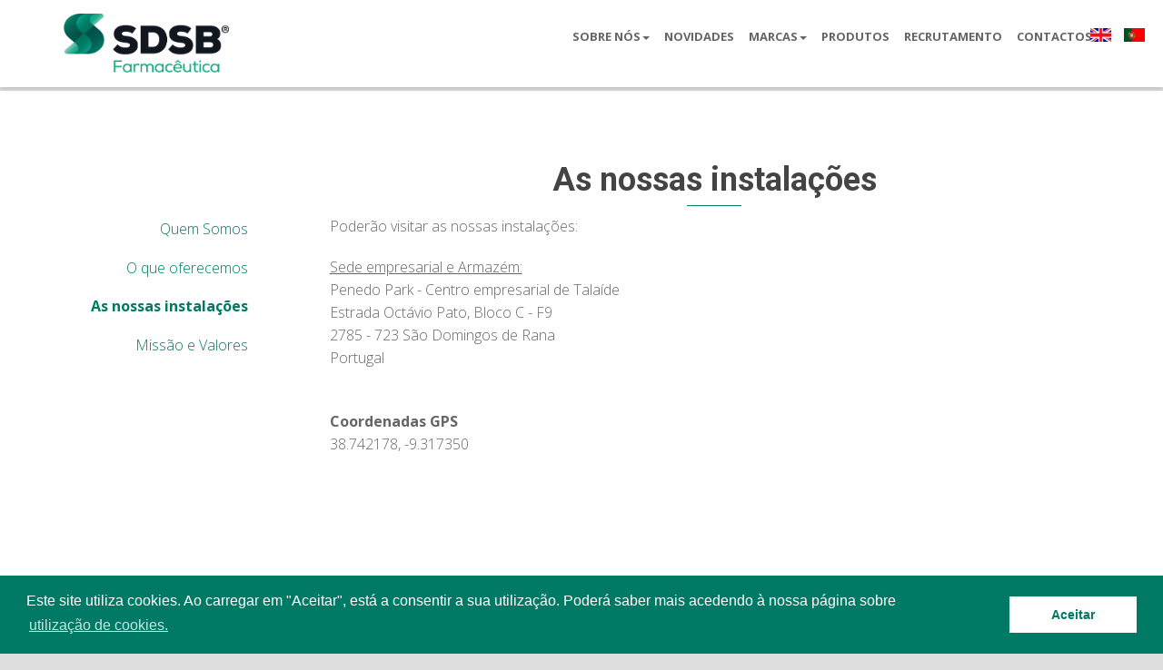

--- FILE ---
content_type: text/html; charset=UTF-8
request_url: https://sdsbfarmaceutica.com/sdsbfarmaceutica.php?id=3
body_size: 47784
content:
<!DOCTYPE html>
<html lang="pt">

<head>
	<meta charset="utf-8">
	<meta name="viewport" content="width=device-width, initial-scale=1.0">
	<meta name="description" content="">
	<meta name="author" content="">

	<title>SDSB Farmacêutica</title>
	<link rel="apple-touch-icon" sizes="180x180" href="img/favicon/apple-touch-icon.png">
	<link rel="icon" type="image/png" sizes="32x32" href="img/favicon/faviconNovo.png">
	<link rel="icon" type="image/png" sizes="16x16" href="img/favicon/faviconNovo.png">
	<link rel="manifest" href="img/favicon/manifest.json">
	<link rel="mask-icon" href="img/favicon/safari-pinned-tab.svg" color="#5bbad5">
	<meta name="theme-color" content="#ffffff">
	<!-- css -->
	<link href="css/bootstrap.min.css" rel="stylesheet" type="text/css">
	<link href="font-awesome/css/font-awesome.min.css" rel="stylesheet" type="text/css" />
	<link rel="stylesheet" type="text/css" href="plugins/cubeportfolio/css/cubeportfolio.min.css">
	<link href="css/nivo-lightbox.css" rel="stylesheet" />
	<link href="css/nivo-lightbox-theme/default/default.css" rel="stylesheet" type="text/css" />
	<link href="css/owl.carousel.css" rel="stylesheet" media="screen" />
	<link href="css/owl.theme.css" rel="stylesheet" media="screen" />
	<link href="css/animate.css" rel="stylesheet" />
	<link href="css/style.css" rel="stylesheet">
	<link id="t-colors" href="color/green.css?v=1.1" rel="stylesheet">

	<script src="js/accordion-menu.js"></script>

	<link rel="stylesheet" href="/css/swiper.min.css">
	<script src="/js/swiper.min.js"></script>

	<script src='https://www.google.com/recaptcha/api.js'></script>

	<link rel="stylesheet" type="text/css"
		href="//cdnjs.cloudflare.com/ajax/libs/cookieconsent2/3.0.3/cookieconsent.min.css" />
	<script src="//cdnjs.cloudflare.com/ajax/libs/cookieconsent2/3.0.3/cookieconsent.min.js"></script>
	<script>
		window.addEventListener("load", function () {
			window.cookieconsent.initialise({
				"palette": {
					"popup": {
						"background": "#007965",
						"font-size": "5px",
						"text": "#ffffff"
					},
					"button": {
						"background": "#ffffff",
						"text": "#007965"
					}
				},
				"content": {
					"message": "Este site utiliza cookies. Ao carregar em \"Aceitar\", está a consentir a sua utilização. Poderá saber mais acedendo à nossa página sobre",
					"dismiss": "Aceitar",
					"link": "utilização de cookies.",
					"href": "cookies.php"
				}
			})
		});
	</script>
	<script>
		(function (i, s, o, g, r, a, m) {
			i['GoogleAnalyticsObject'] = r; i[r] = i[r] || function () {
				(i[r].q = i[r].q || []).push(arguments)
			}, i[r].l = 1 * new Date(); a = s.createElement(o),
				m = s.getElementsByTagName(o)[0]; a.async = 1; a.src = g; m.parentNode.insertBefore(a, m)
		})(window, document, 'script', 'https://www.google-analytics.com/analytics.js', 'ga');

		ga('create', 'UA-102099294-1', 'auto');
		ga('send', 'pageview');

	</script>

	<script src="js/jquery.min.js"></script>
	<script src="js/bootstrap.min.js"></script>

	<link href="/css/lightslider.css" rel="stylesheet">
	<script src="/js/lightslider.js"></script>


	<script>
		$(document).ready(function () {
			$('.dropdown').hover(function () {
				$('.dropdown-toggle', this).trigger('click');
			});
		});
	</script>

	<link rel="stylesheet" href="/css/fancybox/jquery.fancybox.css" />
	<script src="/css/fancybox/jquery.fancybox.js" type="text/javascript"></script>
	<script type="text/javascript">
		$(document).ready(function () {
			$("#popup").fancybox({
				maxWidth: 533,
				maxHeight: 550,
				padding: 0,
				fitToView: false,
				width: '100%',
				height: '50%',
				autoSize: true,
				closeClick: false,
				openEffect: 'none',
				closeEffect: 'none'
			});
			$("#popup").eq(0).trigger('click');
		});
	</script>



</head>

<body id="page-top" data-spy="scroll" data-target=".navbar-custom">

<div id="wrapper">
    <nav id="navg" class="navbar navbar-custom navbar-fixed-top" role="navigation">
        <div class="container navigation">
            <div class="navbar-header page-scroll">
                <button type="button" class="navbar-toggle" data-toggle="collapse" data-target=".navbar-main-collapse">
                    <i class="fa fa-bars"></i>
                </button>
                <a class="navbar-brand" href="index.php">
                    <img src="img/logo_sdsb_novo.png" alt="" />
                </a>
            </div>

            <div class="collapse navbar-collapse navbar-right navbar-main-collapse">
                <ul class="nav navbar-nav">
                    <li class="dropdown">
                        <a href="#" class="dropdown-toggle" data-toggle="dropdown">Sobre Nós<b class="caret"></b></a>
                        <ul class="dropdown-menu">
                            <li><a href="sdsbfarmaceutica.php?id=1">Quem Somos</a></li>
                            <li><a href="sdsbfarmaceutica.php?id=2">O que Oferecemos</a></li>
                            <li><a href="sdsbfarmaceutica.php?id=3">As nossas instalações</a></li>
                            <li><a href="sdsbfarmaceutica.php?id=4">Missão e Valores</a></li>
                        </ul>
                    </li>
                    <li><a href="index.php#news">Novidades</a></li>
                    <li class="dropdown">
                        <a href="#" class="dropdown-toggle" data-toggle="dropdown">Marcas<b class="caret"></b></a>
                        <ul class="dropdown-menu">
                            <li><a href="index.php#brands_p">Marcas Próprias</a></li>
                            <li><a href="index.php#brands_r">Marcas Exclusiva</a></li>
                            <li><a href="index.php#parcerias">Parcerias</a></li>
                        </ul>
                    </li>
                    <li><a href="produtos.php">Produtos</a></li>
                    <!--<li class="dropdown">
                        <a href="#" class="dropdown-toggle" data-toggle="dropdown">Serviços<b class="caret"></b></a>
                        <ul class="dropdown-menu">
                            <li><a href="/#">Farmácias</a></li>
                            <li><a href="/#">Hospitais</a></li>
                        </ul>
                    </li>-->
                    <li><a href="recrutamento.php">Recrutamento</a></li>
                    <li><a href="index.php#contact">Contactos</a></li>
                </ul>
            </div>
        </div>
    </nav>

    <div class="trad">
        <span style="float:left;"><a class="flags" href="/en/"><img src="/img/en_flag.png" height=15></a></span>
        <span style="float:right;"><a class="flags" href="/"><img src="/img/pt_flag.png" height=15></a></span>
    </div>

    <style>
    /* Ajuste do logo */
    .navbar-brand {
        padding: 15px 15px;
        height: auto;
    }

    .navbar-brand img {
        max-height: 65px;
        width: auto;
        display: inline-block;
        vertical-align: middle;
    }

    /* Ajustes do menu */
    .navbar-nav > li > a {
        padding: 15px 8px;
    }

    /* Correção do dropdown */
    @media (min-width: 768px) {
        .dropdown:hover .dropdown-menu {
            display: block;
            margin-top: 0;
        }
        
        .dropdown-menu {
            padding: 0;
            border-radius: 0;
            display: none;
        }
    }

    .dropdown-menu > li > a {
        padding: 10px 15px;
    }

    /* Media queries */
    @media (max-width: 768px) {
        .navbar-brand img {
            max-height: 45px;
        }
        
        .navbar.navbar-custom ul.nav.navbar-nav {
            background-color: white !important;
            margin-top: 27px !important;
        }

        .navbar-nav .dropdown-menu {
            position: static;
            float: none;
            width: auto;
            margin-top: 0;
            border: 0;
            box-shadow: none;
        }
    }
</style>  

	<!-- Section: marcas -->
    <section id="sdsb" class="home-section marcas_bg2 sdsb">
		<div class="container">
			<div class="row">
				<div class="col-md-3 col-sm-3 menu">
					<nav>
						<ul>
						  <li><a href="sdsbfarmaceutica.php?id=1" >Quem Somos</a>
						  <li><a href="sdsbfarmaceutica.php?id=2" >O que oferecemos</a>
						  <li><a href="sdsbfarmaceutica.php?id=3" style="font-weight: bold;">As nossas instalações</a>
						  <li><a href="sdsbfarmaceutica.php?id=4" >Missão e Valores</a>
						</ul>
					</nav>
				</div>
				<div class="col-md-9 col-sm-9 content">
				<div class="row">
				<div class="col-lg-8 col-lg-offset-2">
					<div class="wow fadeInDown" data-wow-delay="0.1s">
					<div class="section-heading text-center">
					<h2 class="h-bold">
					As nossas instalações					
					</h2>
					</div>
					</div>
					<div class="divider-short"></div>
				</div>
			</div>
				    
				  <div id="as_nossas_instalacoes"><!-- page 3 -->
					
					<p>Poderão visitar as nossas instalações:</p>
					<p>
					<u>Sede empresarial e Armazém:</u><br>
					Penedo Park - Centro empresarial de Talaíde<br>
					Estrada Octávio Pato, Bloco C - F9<br>
					2785 - 723 São Domingos de Rana<br>
					Portugal
					</p>
					<br>
					<p><span><strong>Coordenadas GPS</strong><br></span>38.742178, -9.317350</p>
					<iframe style="width:100%;" src="https://www.google.com/maps/embed?pb=!1m18!1m12!1m3!1d3111.93319184746!2d-9.319588684654232!3d38.742295279594856!2m3!1f0!2f0!3f0!3m2!1i1024!2i768!4f13.1!3m3!1m2!1s0x0%3A0x1af6837fb28ee9bc!2sSDSB+Farmac%C3%AAutica%2C+Lda.!5e0!3m2!1spt-PT!2spt!4v1515157425599" width="600" height="450" frameborder="0" style="border:0" allowfullscreen></iframe>
					</div><!-- /page3 -->
				    
				</div>
				
			</div>
		</div>

	</section>
	


<footer id="contacts">

    <div class="container">
        <div class="row">
            <div class="col-sm-6 col-md-4">
                <div class="wow fadeInDown" data-wow-delay="0.1s">
                    <div class="widget">
                        <h5>SOBRE</h5>
                        <p>
                            A SDSB Farmacêutica é uma empresa portuguesa que se dedica à distribuição por grosso,
                            importação, exportação.
                        </p>
                    </div>
                </div>
                <div class="wow fadeInDown" data-wow-delay="0.1s">
                    <div class="widget">
                        <h5>Informações</h5>
                        <ul>
                            <li><a href="#litigio" data-toggle="modal">Resolução de Litígios online</a></li>
                            <li><a href="#privacidade" data-toggle="modal">Politicas de Privacidade</a></li>
                            <li><a href="#cookies" data-toggle="modal">Cookies</a></li>
                        </ul>
                    </div>
                </div>
            </div>

            <div class="col-sm-6 col-md-4">
                <div class="wow fadeInDown" data-wow-delay="0.1s">
                    <div class="widget">
                        <h5>Contactos</h5>
                        <ul>
                            <li>
                                <span class="fa-stack fa-lg">
                                    <i class="fa fa-circle fa-stack-2x"></i>
                                    <i class="fa fa-mobile fa-stack-1x fa-inverse"></i>
                                </span> (+351) 918 474 729<br><span
                                    style="font-size: 0.6em; position: relative; left: 5em; top: -2.2em;">(Chamada para rede móvel nacional)</span>
                            </li>
                            <li>
                                <span class="fa-stack fa-lg">
                                    <i class="fa fa-circle fa-stack-2x"></i>
                                    <i class="fa fa-phone fa-stack-1x fa-inverse"></i>
                                </span> (+351) 211 328 800<br><span
                                    style="font-size: 0.6em; position: relative; left: 5em; top: -2.2em;">(Chamada para rede fixa nacional)</span>
                            </li>
                            <li>
                                <span class="fa-stack fa-lg">
                                    <i class="fa fa-circle fa-stack-2x"></i>
                                    <i class="fa fa-fax fa-stack-1x fa-inverse"></i>
                                </span> (+351) 211 328 800<br><span
                                    style="font-size: 0.6em; position: relative; left: 5em; top: -2.2em;">(Chamada para rede fixa nacional)</span>
                            </li>
                            <li>
                                <span class="fa-stack fa-lg">
                                    <i class="fa fa-circle fa-stack-2x"></i>
                                    <i class="fa fa-envelope-o fa-stack-1x fa-inverse"></i>
                                </span> <a href="mailto: geral@sdsbfarmaceutica.com"
                                    style="margin-top: 1em; margin-left: 0.3em; position: relative; top: .4em; color: #686868;"
                                    id="mostra_email2">**@****.com</a><a id="ver_mail2"
                                    style="position: relative; top: 0.4em; left: 1em; color: #686868; font-size: 0.9em; cursor: pointer;">Ver
                                    Email</a>


                            </li>
                            <li>
                                <span class="fa-stack fa-lg">
                                    <i class="fa fa-circle fa-stack-2x"></i>
                                    <i class="fa fa-skype fa-stack-1x fa-inverse"></i>
                                </span> sdsbfarmaceutica
                            </li>
                        </ul>
                    </div>
                </div>
            </div>
            <div class="col-sm-6 col-md-4">
                <div class="wow fadeInDown" data-wow-delay="0.1s">
                    <div class="widget">
                        <h5>Localização</h5>
                        <p style="margin: 0 0 0px;">Penedo Park - Centro empresarial de Talaíde</p>
                        <p style="margin: 0 0 0px;">Estrada Octávio Pato, Bloco C - F9</p>
                        <p style="margin: 0 0 0px;">2785 - 723 São Domingos de Rana</p>
                        <p style="margin: 0 0 0px;">Portugal</p>

                    </div>
                </div>
                <div class="wow fadeInDown" data-wow-delay="0.1s">
                    <div class="widget">
                        <h5>Siga-nos</h5>
                        <ul class="company-social">
                            <li class="social-facebook"><a href="http://facebook.com/sdsbfarmaceutica" target="_blank"><i
                                        class="fa fa-facebook"></i></a></li>
                            <li class="social-linkedin"><a href="https://www.linkedin.com/company/sdsb-farmac%C3%AAutica" target="_blank"><i
                                        class="fa fa-linkedin"></i></a></li>
                            <li class="social-instagram"><a href="https://www.instagram.com/sdsbfarmaceutica" target="_blank"><i
                                        class="fa fa-instagram"></i></a></li>
                        </ul>
                    </div>
                    <div class="widget">
                        <h5></h5>
                        <ul class="company-social">
                            <li class=""><a class="flags" href="/en/"><img src="/img/en_flag.png" height=15></a> </li>
                            <li class=""><a class="flags" href="/"><img src="/img/pt_flag.png" height=15></a></li>

                        </ul>
                    </div>
                </div>
            </div>
        </div>
    </div>
    <div class="sub-footer">
        <div class="container">
            <div class="row">
                <div class="col-sm-6 col-md-6 col-lg-6">
                    <div class="wow fadeInLeft" data-wow-delay="0.1s">
                        <div class="text-left">
                            <p>&copy;Copyright - SDSB Farmacêutica. Todos os direitos reservados
                                2026</p>
                        </div>
                    </div>
                </div>
                <div class="col-sm-6 col-md-6 col-lg-6">
                    <div class="wow fadeInRight" data-wow-delay="0.1s">
                        <div class="text-right">
                            <div class="credits">

                                Desenvolvido por: <a href="https://www.albinet.pt" target="_blank"><img
                                        src="img/logoalbinet2024.png" width="90"></a>
                            </div>
                        </div>
                    </div>
                </div>
            </div>
        </div>
    </div>

    <script>
    $("#ver_mail2").click(function() {
        var dadosajax = {
            'update_mail': 1,
        };
        $.ajax({
            type: 'POST',
            data: dadosajax,
            cache: false,
            url: '/update_mail.php',
            success: function(html) {
                //console.log(html);
                $("#mostra_email2").html(html);
            }
        });
        $('#ver_mail2').css("display", "none");
    });
    </script>
</footer>


﻿


<!-- MODALS SOBRE NOS -->


<!-- Modal 1 -->
<div class="portfolio-modal modal fade" id="quem_somos" tabindex="-1" role="dialog" aria-hidden="true">
    <div class="modal-dialog">
        <div class="modal-content">
            <div class="close-modal" data-dismiss="modal">
                <div class="lr">
                    <div class="rl">
                    </div>
                </div>
            </div>
            <div class="container">
                <div class="row">
                    <div class="col-lg-8 col-lg-offset-2">
                        <div class="modal-body">
                            <h2>Quem Somos</h2>
                            <p class="item-intro text-muted"></p>
                            <!--<img class="img-responsive img-centered" src="img/portfolio/roundicons-free.png" alt="">-->
                            <p>
                                A SDSB Farmacêutica é uma empresa com sede em Portugal, que se dedica à distribuição por
                                grosso, importação, exportação, representação e comercialização de produtos
                                farmacêuticos, de uso humano em ambulatório e hospital, equipamentos, material gastável,
                                reagentes, dispositivos médicos, cosméticos, dermocosméticos, puericultura (produtos
                                para a saúde do bebé) e produtos para a higiene pessoal.
                                <br>
                                Além de marcas de representação, desenvolvemos marcas próprias na área dos cosméticos a
                                SDS BeCare, na área Hospitalar a SDSB Medical Solutions e na área dos produtos para bebé
                                a SDS Baby.
                                <br>
                                Temos como objetivo expandir a nossa presença a nível Nacional e Internacional,
                                garantindo um serviço de qualidade ao preço justo assumindo um compromisso com a saúde.
                                <br>
                                É com vista na satisfação dos nossos clientes e fornecedores, que apostamos na
                                excelência do nosso trabalho gerindo a nossa atividade com eficiência e eficácia.
                                <br>
                                O investimento na formação e realização profissional, permite à nossa empresa contar com
                                uma equipa dinâmica, empreendedora, qualificada e motivada. A sua satisfação é a nossa
                                prioridade.

                            </p>

                            <button type="button" class="btn btn-primary" data-dismiss="modal"><i
                                    class="fa fa-times"></i> Voltar</button>
                        </div>
                    </div>
                </div>
            </div>
        </div>
    </div>
</div>

<!--  Modal 2 -->
<div class="portfolio-modal modal fade" id="o_que_oferecemos" tabindex="-1" role="dialog" aria-hidden="true">
    <div class="modal-dialog">
        <div class="modal-content">
            <div class="close-modal" data-dismiss="modal">
                <div class="lr">
                    <div class="rl">
                    </div>
                </div>
            </div>
            <div class="container">
                <div class="row">
                    <div class="col-lg-8 col-lg-offset-2">
                        <div class="modal-body">
                            <h2>O que oferecemos</h2>
                            <p class="item-intro text-muted"></p>
                            <!--<img class="img-responsive img-centered" src="img/portfolio/startup-framework-preview.png" alt="">-->
                            <p>
                                Oferecemos qualidade e eficiência, acrescentamos valor e promovemos a saúde. Adquirimos
                                medicamentos e produtos para a saúde em toda a Europa fruto das parcerias estabelecidas
                                com fornecedores Internacionais que cumprem os mais elevados padrões de qualidade,
                                garantindo que os nossos clientes adquirem o melhor produto ao melhor preço.
                            </p>
                            <button type="button" class="btn btn-primary" data-dismiss="modal"><i
                                    class="fa fa-times"></i> Voltar</button>
                        </div>
                    </div>
                </div>
            </div>
        </div>
    </div>
</div>

<!--  Modal 3 -->
<div class="portfolio-modal modal fade" id="instalacoes" tabindex="-1" role="dialog" aria-hidden="true">
    <div class="modal-dialog">
        <div class="modal-content">
            <div class="close-modal" data-dismiss="modal">
                <div class="lr">
                    <div class="rl">
                    </div>
                </div>
            </div>
            <div class="container">
                <div class="row">
                    <div class="col-lg-8 col-lg-offset-2">
                        <div class="modal-body">
                            <!-- Project Details Go Here -->
                            <h2>As Nossas Instalações</h2>
                            <p class="item-intro text-muted"></p>
                            <!--<img class="img-responsive img-centered" src="img/portfolio/treehouse-preview.png" alt="">-->
                            <p>
                                Poderão visitar as nossas instalações no Penedo Park - Centro empresarial de Talaíde.
                            </p>

                            <table style="width:100%;">
                                <tr>
                                    <td>
                                        <p>
                                            Armazém e Escritório<br>
                                            Estrada Octávio Pato, Bloco C - F9<br>
                                            2785 - 723 São Domingos de Rana<br>
                                            Portugal<br>
                                            <br>
                                            <br>
                                            <br>
                                            38.746238, -9.312195


                                        </p>
                                    </td>
                                </tr>
                                <tr>
                                    <td>
                                        <iframe style="width:100%;"
                                            src="https://www.google.com/maps/embed?pb=!1m18!1m12!1m3!1d1342.6848898364701!2d-9.313059171690911!3d38.74657235847316!2m3!1f0!2f0!3f0!3m2!1i1024!2i768!4f13.1!3m3!1m2!1s0xd1ece50ad716331%3A0x2f95c124d2835630!2sEstr.+Oct%C3%A1vio+Pato%2C+Rio+de+Mouro!5e1!3m2!1spt-PT!2spt!4v1512405924794"
                                            width="600" height="450" frameborder="0" style="border:0"
                                            allowfullscreen></iframe>
                                    </td>
                                </tr>
                            </table>

                            <button type="button" class="btn btn-primary" data-dismiss="modal"><i
                                    class="fa fa-times"></i> Voltar</button>
                        </div>
                    </div>
                </div>
            </div>
        </div>
    </div>
</div>
<!--  Modal 4 -->
<div class="portfolio-modal modal fade" id="missao_valores" tabindex="-1" role="dialog" aria-hidden="true">
    <div class="modal-dialog">
        <div class="modal-content">
            <div class="close-modal" data-dismiss="modal">
                <div class="lr">
                    <div class="rl">
                    </div>
                </div>
            </div>
            <div class="container">
                <div class="row">
                    <div class="col-lg-8 col-lg-offset-2">
                        <div class="modal-body">
                            <!-- Project Details Go Here -->
                            <h2>Missão e Valores</h2>
                            <p class="item-intro text-muted"></p>
                            <!--<img class="img-responsive img-centered" src="img/portfolio/treehouse-preview.png" alt="">-->
                            <p>
                                Assumimos o compromisso com a Sociedade, desenvolvemos a nossa atividade de acordo com a
                                legislação em vigor, contribuímos assim para uma Sociedade mais saudável, sustentável e
                                um comércio mais justo no campo da saúde, que para nós deve estar ao alcance de todos.
                                <br>
                                Temos desenvolvido diversas ações enquadradas no apoio social e cívico através de
                                parcerias com os nossos fornecedores e clientes, através de doação de medicamentos para
                                várias unidades de saúde e hospitais em Angola.
                                <br>
                                Corresponder às expectativas dos nossos Clientes, assim como garantir a sua satisfação e
                                fidelização é o nosso compromisso.
                                <br>
                                Assumimos parcerias de negócios com base na transparência, confiança e reconhecimento,
                                de modo a sermos o parceiro preferencial dos nossos Fornecedores e Clientes. Promovemos
                                a motivação, valorização e realização profissional de todos os nossos Colaboradores,
                                formando uma equipa qualificada, coesa e motivada, de forma a garantir um ambiente
                                empresarial dinâmico e empreendedor.
                            </p>
                            <button type="button" class="btn btn-primary" data-dismiss="modal"><i
                                    class="fa fa-times"></i> Voltar</button>
                        </div>
                    </div>
                </div>
            </div>
        </div>
    </div>
</div>



<!--******************************************NOTICIAS**********************************************-->

<div class="portfolio-modal modal fade" id="test" tabindex="-1" role="dialog" aria-hidden="true">
    <div class="modal-dialog">
        <div class="modal-content">
            <div class="close-modal" data-dismiss="modal">
                <div class="lr">
                    <div class="rl">
                    </div>
                </div>
            </div>
            <div class="container">
                <div class="row">
                    <div class="col-lg-8 col-lg-offset-2">
                        <div class="modal-body" id="modal-body">
                            <h2>POLÍTICA DE PRIVACIDADE NO RECRUTAMENTO DO SÍTIO DA SDSB FARMACÊUTICA, LDA.</h2>
                            <p class="item-intro text-muted"></p>
                            <p>&nbsp;</p>

                            <ol>
                                <li>A clicar no quadrado anexo, dou, expressamente, o meu consentimento &agrave; recolha
                                    dos dados remetidos na documenta&ccedil;&atilde;o que anexo, a qual cont&eacute;m
                                    dados pessoais relativos ao meu nome, contactos, morada, naturalidade, estado civil,
                                    n&uacute;mero de identifica&ccedil;&atilde;o fiscal, n&uacute;mero da
                                    seguran&ccedil;a social, dados constantes do cart&atilde;o do cidad&atilde;o, carta
                                    de condu&ccedil;&atilde;o, habilita&ccedil;&otilde;es e experi&ecirc;ncias
                                    profissionais, para um poss&iacute;vel contacto tendo em vista o meu recrutamento
                                    para trabalhar na vossa sociedade, podendo tais dados serem utilizados estritamente
                                    no &acirc;mbito do processo de recrutamento, rela&ccedil;&atilde;o
                                    pr&eacute;-laboral e eventual rela&ccedil;&atilde;o laboral.</li>
                                <li>A sociedade SDSB Farmac&ecirc;utica, L.da, NIPC 513 460 896, com sede na Estrada
                                    Oct&aacute;vio Pato, Centro Empresarial Talaide II, Bloco C-F9, S&atilde;o Domigos
                                    de Rana, Amadora, utilizar&aacute; os seus dados, exclusivamente, para os efeitos
                                    acima referidos, n&atilde;o partilhando essa informa&ccedil;&atilde;o com quaisquer
                                    terceiros, sendo esta entidade a respons&aacute;vel pela recolha e tratamento dos
                                    seus dados pessoais, tendo o titular dos dados pessoais, nos termos da lei, o
                                    direito de solicitar &agrave; sociedade SDSB o acesso aos seus dados pessoais,
                                    podendo retifica-los, solicitar o seu apagamento e a portabilidade dos mesmos,
                                    devendo faz&ecirc;-lo para qualquer um dos contactos abaixo referidos, com a
                                    indica&ccedil;&atilde;o do assunto e de todos os dados relativamente aos quais
                                    pretende exercer o direito respetivo:</li>
                            </ol>

                            <p style="margin-left:72.0pt;">&nbsp;</p>

                            <ul style="list-style-type:circle;">
                                <li>Estrada Oct&aacute;vio Pato, Centro Empresarial Talaide II, Bloco C-F9, S&atilde;o
                                    Domigos de Rana, 2785-723 Amadora</li>
                            </ul>

                            <p><strong>E-mail: </strong><a href="mailto:rpgd@sdsb.pt">rpgd@sdsb.pt</a>.</p>

                            <p>&nbsp;</p>

                            <ol>
                                <li value="3">A autoriza&ccedil;&atilde;o acima referida &eacute; condi&ccedil;&atilde;o
                                    essencial para a aceita&ccedil;&atilde;o do seu processo de candidatura junto dos
                                    recursos humanos da sociedade SBSD.</li>
                            </ol>

                            <button type="button" class="btn btn-primary" data-dismiss="modal"><i
                                    class="fa fa-times"></i> Voltar</button>
                        </div>
                    </div>
                </div>
            </div>
        </div>
    </div>
</div>
<style>
    .close-modal {
        position: absolute;
        right: 15px;
        top: 15px;
        width: 35px;
        /* Reduzido de 75px (padrão) */
        height: 35px;
        /* Reduzido de 75px (padrão) */
        cursor: pointer;
    }

    .close-modal .lr {
        height: 35px;
        /* Reduzido */
        width: 1px;
        margin-left: 17px;
        /* Ajustado para centralizar */
        background-color: #2c3e50;
        transform: rotate(45deg);
        -webkit-transform: rotate(45deg);
        z-index: 1051;
    }

    .close-modal .rl {
        height: 35px;
        /* Reduzido */
        width: 1px;
        background-color: #2c3e50;
        transform: rotate(90deg);
        -webkit-transform: rotate(90deg);
        z-index: 1052;
    }
</style>


<!--***************************************************************************************************-->

<div class="portfolio-modal modal fade" id="recuitment" tabindex="-1" role="dialog" aria-hidden="true">
    <div class="modal-dialog">
        <div class="modal-content">
            <div class="close-modal" data-dismiss="modal">
                <div class="lr">
                    <div class="rl">
                    </div>
                </div>
            </div>
            <div class="container">
                <div class="row">
                    <div class="col-lg-8 col-lg-offset-2">
                        <div class="modal-body">
                            <h2>POLÍTICA DE PRIVACIDADE NO RECRUTAMENTO DO SÍTIO DA SDSB FARMACÊUTICA, LDA.</h2>
                            <p class="item-intro text-muted"></p>
                            <p>&nbsp;</p>

                            <ol>
                                <li>A clicar no quadrado anexo, dou, expressamente, o meu consentimento &agrave; recolha
                                    dos dados remetidos na documenta&ccedil;&atilde;o que anexo, a qual cont&eacute;m
                                    dados pessoais relativos ao meu nome, contactos, morada, naturalidade, estado civil,
                                    n&uacute;mero de identifica&ccedil;&atilde;o fiscal, n&uacute;mero da
                                    seguran&ccedil;a social, dados constantes do cart&atilde;o do cidad&atilde;o, carta
                                    de condu&ccedil;&atilde;o, habilita&ccedil;&otilde;es e experi&ecirc;ncias
                                    profissionais, para um poss&iacute;vel contacto tendo em vista o meu recrutamento
                                    para trabalhar na vossa sociedade, podendo tais dados serem utilizados estritamente
                                    no &acirc;mbito do processo de recrutamento, rela&ccedil;&atilde;o
                                    pr&eacute;-laboral e eventual rela&ccedil;&atilde;o laboral.</li>
                                <br>
                                <li>A sociedade SDSB Farmac&ecirc;utica, Lda, NIPC 513 460 896, com sede na Estrada
                                    Oct&aacute;vio Pato, Centro Empresarial Talaide II, Bloco C-F9, S&atilde;o Domigos
                                    de Rana, Amadora, utilizar&aacute; os seus dados, exclusivamente, para os efeitos
                                    acima referidos, n&atilde;o partilhando essa informa&ccedil;&atilde;o com quaisquer
                                    terceiros, sendo esta entidade a respons&aacute;vel pela recolha e tratamento dos
                                    seus dados pessoais, tendo o titular dos dados pessoais, nos termos da lei, o
                                    direito de solicitar &agrave; sociedade SDSB o acesso aos seus dados pessoais,
                                    podendo retifica-los, solicitar o seu apagamento e a portabilidade dos mesmos,
                                    devendo faz&ecirc;-lo para qualquer um dos contactos abaixo referidos, com a
                                    indica&ccedil;&atilde;o do assunto e de todos os dados relativamente aos quais
                                    pretende exercer o direito respetivo:</li>
                            </ol>

                            <p style="margin-left:72.0pt;">&nbsp;</p>

                            <ul style="list-style-type:circle;">
                                <li>Estrada Oct&aacute;vio Pato, Centro Empresarial Talaide II, Bloco C-F9, S&atilde;o
                                    Domigos de Rana, 2785-723 Amadora</li>
                            </ul>

                            <p style="width:100%; text-align:center;"><strong>E-mail: </strong><a
                                    href="mailto:rgpd@sdsbfarmaceutica.com">rgpd@sdsbfarmaceutica.com</a>.</p>

                            <p>&nbsp;</p>

                            <ol>
                                <li value="3">A autoriza&ccedil;&atilde;o acima referida &eacute; condi&ccedil;&atilde;o
                                    essencial para a aceita&ccedil;&atilde;o do seu processo de candidatura junto dos
                                    recursos humanos da sociedade SDSBFarmaçêutica Lda.</li>
                            </ol>

                            <button type="button" class="btn btn-primary" data-dismiss="modal"><i
                                    class="fa fa-times"></i> Voltar</button>
                        </div>
                    </div>
                </div>
            </div>
        </div>
    </div>
</div>



<div class="portfolio-modal modal fade" id="privacidade" tabindex="-1" role="dialog" aria-hidden="true">
    <div class="modal-dialog">
        <div class="modal-content">
            <div class="close-modal" data-dismiss="modal">
                <div class="lr">
                    <div class="rl">
                    </div>
                </div>
            </div>
            <div class="container">
                <div class="row">
                    <div class="col-lg-8 col-lg-offset-2">
                        <div class="modal-body">
                            <h2>POLÍTICA DE PRIVACIDADE DO SÍTIO DA SDSB FARMACÊUTICA, LDA.</h2>
                            <p class="item-intro text-muted"></p>

                            <p>
                                1. A clicar no quadrado anexo, dou, expressamente, o meu consentimento à recolha dos
                                dados por mim remetidos na presente comunicação e
                                autorizo a sociedade SDSB Farmacêutica, L.da responder-me para os contactos por mim
                                enviados, podendo tais dados serem utilizados
                                estritamente no âmbito de uma relação pré-contratual, contratual e pós-contratual com
                                essa entidade.<br><br>
                                2. A sociedade SDSB Farmacêutica, L.da, NIPC 513 460 896, com sede na Estrada Octávio
                                Pato, Centro Empresarial Talaide II, Bloco
                                C-F9, São Domigos de Rana, Amadora, utilizará os seus dados, exclusivamente, para os
                                efeitos acima referidos, não partilhando essa
                                informação com quaisquer terceiros, sendo esta entidade a responsável pela recolha e
                                tratamento dos seus dados pessoais, tendo o
                                titular dos dados pessoais, nos termos da lei, o direito de solicitar à sociedade SDSB o
                                acesso aos seus dados pessoais, podendo
                                retifica-los, solicitar o seu apagamento e a portabilidade dos mesmos, devendo fazê-lo
                                para qualquer um dos contactos abaixo
                                referidos, com a indicação do assunto e de todos os dados relativamente aos quais
                                pretende exercer o direito respetivo:<br>
                                <br>
                                Morada: Estrada Octávio Pato, Centro Empresarial Talaide II, Bloco C-F9, São Domigos de
                                Rana, 2785-723 Amadora <br>
                                E-mail: rgpd@sdsbfarmaceutica.com <br>
                                <br>
                                3. A autorização acima referida é condição essencial para que possamos responder ao seu
                                contacto.

                            </p>
                            <br>

                            <button type="button" class="btn btn-primary"
                                style="color: #ffffff; background-color: #007965;" data-dismiss="modal">
                                <i class="fa fa-times"></i> Voltar
                            </button>
                        </div>
                    </div>
                </div>
            </div>
        </div>
    </div>
</div>

<div class="portfolio-modal modal fade" id="litigio" tabindex="-1" role="dialog" aria-hidden="true">
    <div class="modal-dialog">
        <div class="modal-content">
            <div class="close-modal" data-dismiss="modal">
                <div class="lr">
                    <div class="rl">
                    </div>
                </div>
            </div>
            <div class="container">
                <div class="row">
                    <div class="col-lg-8 col-lg-offset-2">
                        <div class="modal-body">
                            <h2>Resolução de Litígios online</h2>
                            <p class="item-intro text-muted"></p>
                            <p>
                                Caro cliente,
                            </p>
                            <p>
                                A União Europeia criou um site para apoiar os consumidores a apresentarem as suas
                                reclamações sobre qualquer litígio em que estejam envolvidos. Neste âmbito, a SDSB
                                Farmacêutica, Lda. disponibiliza toda a informação para que possa exercer o seu direito
                                de reclamação junto de uma entidade oficial, terceira e imparcial ao processo ,
                                («entidade de resolução de litígios») que o ajudará a resolver o litígio em questão.
                            </p>
                            <p>
                                Assim , se ficou insatisfeito com a aquisição de um bem ou serviço no nosso site, ou com
                                a solução por nós apresentada para resolver a situação, pode aceder a este site oficial
                                https://webgate.ec.europa.eu/odr/main/?event=main.home.show e expôr a sua contestação.
                            </p>
                            <p>

                                O que é a resolução alternativa de litígios?
                                A resolução alternativa de ligitios é a possibilidade que todos os consumidores têm ao
                                seu dispôr de recorrer e entidades oficiais que os ajudem na resolução, ou orientação de
                                algum conflito, antes de abrirem processos litigiosos nos Tribunais.
                                Regra geral, o procedimento é o seguinte: o cliente pede a um terceiro imparcial que
                                intervenha como intermediário entre si e o comerciante que é o alvo da sua reclamação. O
                                intermediário pode sugerir uma solução para a sua reclamação, impor uma solução a ambas
                                as partes ou reunir as partes para encontrar uma solução.
                                Talvez conheça o conceito de resolução alternativa de litígios por outro nome:
                                'mediação', 'conciliação', 'arbitragem' ou 'comissão competente no âmbito dos litígios
                                de consumo'.
                                A resolução alternativa de litígios é, por norma, menos dispendiosa, menos formal e mais
                                rápida do que a via judicial.
                            </p>
                            <p>
                                A SDSB Farmacêutica, Lda. disponibiliza os sites de algumas dessas entidades que poderão
                                ajudá-lo a apresentar os seus argumentos:
                            </p>
                            <p>

                                Sugestões de Entidades de Resolução Alternativa de Litígio
                                CNIACC – Centro Nacional de Informação e Arbitragem de Conflitos de Consumo<br>
                                <a href="http://www.arbitragemdeconsumo.org/">http://www.arbitragemdeconsumo.org/</a>
                            </p>
                            <p>
                                Centro de Arbitragem de Conflitos de Consumo de Lisboa<br>
                                <a src="http://www.centroarbitragemlisboa.pt/">http://www.centroarbitragemlisboa.pt/</a>
                            </p>
                            <p>
                                Centro de Arbitragem de Conflitos de Consumo do Vale do Ave/Tribunal Arbitral<br>
                                <a src="http://www.triave.pt/">http://www.triave.pt/</a>
                            </p>
                            <p>
                                CIAB – Centro de Informação, Mediação e Arbitragem de Consumo (Tribunal Arbitral de
                                Consumo)<br>
                                <a src="http://www.ciab.pt/pt/">http://www.ciab.pt/pt/</a>
                            </p>
                            <p>
                                CIMPAS – Centro de Informação, Mediação e Provedoria de Seguros<br>
                                <a src="https://www.cimpas.pt/">https://www.cimpas.pt/</a>

                            </p>
                            <button type="button" class="btn btn-primary" data-dismiss="modal"><i
                                    class="fa fa-times"></i> Voltar</button>
                        </div>
                    </div>
                </div>
            </div>
        </div>
    </div>
</div></div>
<a href="#" class="scrollup"><i class="fa fa-angle-up active"></i></a>

<!-- Core JavaScript Files -->

<script src="/js/jquery.easing.min.js"></script>
<script src="/js/wow.min.js"></script>
<script src="/js/jquery.scrollTo.js"></script>
<script src="/js/jquery.appear.js"></script>
<script src="/js/stellar.js"></script>
<script src="/plugins/cubeportfolio/js/jquery.cubeportfolio.min.js"></script>
<script src="/js/owl.carousel.min.js"></script>
<script src="/js/nivo-lightbox.min.js"></script>
<script src="/js/custom.js"></script>

<script src="/js/fallingsnow_v6.js"></script>
<!--<script src="/js/prefixfree.min.js"></script>-->


<script src="/js/animatedModal.min.js"></script>



<script type="text/javascript">
jQuery(
    function($) {

        $("#acknowledge").attr("disabled", "disabled");
        $("#enviar_form").attr("disabled", "disabled");

        $('#termos_condicoes').bind('scroll', function() {
            if ($(this).scrollTop() + $(this).innerHeight() >= $(this)[0].scrollHeight) {
                console.log('Text was readed');
                $("#enviar_form").removeAttr("disabled");
                $("#acknowledge").removeAttr("disabled");
            }
        })
    }
);
</script>

</body>

</html>

--- FILE ---
content_type: text/html; charset=UTF-8
request_url: https://sdsbfarmaceutica.com/js/fallingsnow_v6.js
body_size: 81254
content:
<!DOCTYPE html>
<html lang="pt">

<head>
	<meta charset="utf-8">
	<meta name="viewport" content="width=device-width, initial-scale=1.0">
	<meta name="description" content="">
	<meta name="author" content="">

	<title>SDSB Farmacêutica</title>
	<link rel="apple-touch-icon" sizes="180x180" href="img/favicon/apple-touch-icon.png">
	<link rel="icon" type="image/png" sizes="32x32" href="img/favicon/faviconNovo.png">
	<link rel="icon" type="image/png" sizes="16x16" href="img/favicon/faviconNovo.png">
	<link rel="manifest" href="img/favicon/manifest.json">
	<link rel="mask-icon" href="img/favicon/safari-pinned-tab.svg" color="#5bbad5">
	<meta name="theme-color" content="#ffffff">
	<!-- css -->
	<link href="css/bootstrap.min.css" rel="stylesheet" type="text/css">
	<link href="font-awesome/css/font-awesome.min.css" rel="stylesheet" type="text/css" />
	<link rel="stylesheet" type="text/css" href="plugins/cubeportfolio/css/cubeportfolio.min.css">
	<link href="css/nivo-lightbox.css" rel="stylesheet" />
	<link href="css/nivo-lightbox-theme/default/default.css" rel="stylesheet" type="text/css" />
	<link href="css/owl.carousel.css" rel="stylesheet" media="screen" />
	<link href="css/owl.theme.css" rel="stylesheet" media="screen" />
	<link href="css/animate.css" rel="stylesheet" />
	<link href="css/style.css" rel="stylesheet">
	<link id="t-colors" href="color/green.css?v=1.1" rel="stylesheet">

	<script src="js/accordion-menu.js"></script>

	<link rel="stylesheet" href="/css/swiper.min.css">
	<script src="/js/swiper.min.js"></script>

	<script src='https://www.google.com/recaptcha/api.js'></script>

	<link rel="stylesheet" type="text/css"
		href="//cdnjs.cloudflare.com/ajax/libs/cookieconsent2/3.0.3/cookieconsent.min.css" />
	<script src="//cdnjs.cloudflare.com/ajax/libs/cookieconsent2/3.0.3/cookieconsent.min.js"></script>
	<script>
		window.addEventListener("load", function () {
			window.cookieconsent.initialise({
				"palette": {
					"popup": {
						"background": "#007965",
						"font-size": "5px",
						"text": "#ffffff"
					},
					"button": {
						"background": "#ffffff",
						"text": "#007965"
					}
				},
				"content": {
					"message": "Este site utiliza cookies. Ao carregar em \"Aceitar\", está a consentir a sua utilização. Poderá saber mais acedendo à nossa página sobre",
					"dismiss": "Aceitar",
					"link": "utilização de cookies.",
					"href": "cookies.php"
				}
			})
		});
	</script>
	<script>
		(function (i, s, o, g, r, a, m) {
			i['GoogleAnalyticsObject'] = r; i[r] = i[r] || function () {
				(i[r].q = i[r].q || []).push(arguments)
			}, i[r].l = 1 * new Date(); a = s.createElement(o),
				m = s.getElementsByTagName(o)[0]; a.async = 1; a.src = g; m.parentNode.insertBefore(a, m)
		})(window, document, 'script', 'https://www.google-analytics.com/analytics.js', 'ga');

		ga('create', 'UA-102099294-1', 'auto');
		ga('send', 'pageview');

	</script>

	<script src="js/jquery.min.js"></script>
	<script src="js/bootstrap.min.js"></script>

	<link href="/css/lightslider.css" rel="stylesheet">
	<script src="/js/lightslider.js"></script>


	<script>
		$(document).ready(function () {
			$('.dropdown').hover(function () {
				$('.dropdown-toggle', this).trigger('click');
			});
		});
	</script>

	<link rel="stylesheet" href="/css/fancybox/jquery.fancybox.css" />
	<script src="/css/fancybox/jquery.fancybox.js" type="text/javascript"></script>
	<script type="text/javascript">
		$(document).ready(function () {
			$("#popup").fancybox({
				maxWidth: 533,
				maxHeight: 550,
				padding: 0,
				fitToView: false,
				width: '100%',
				height: '50%',
				autoSize: true,
				closeClick: false,
				openEffect: 'none',
				closeEffect: 'none'
			});
			$("#popup").eq(0).trigger('click');
		});
	</script>



</head>

<body id="page-top" data-spy="scroll" data-target=".navbar-custom">

<div id="wrapper">
    <nav id="navg" class="navbar navbar-custom navbar-fixed-top" role="navigation">
        <div class="container navigation">
            <div class="navbar-header page-scroll">
                <button type="button" class="navbar-toggle" data-toggle="collapse" data-target=".navbar-main-collapse">
                    <i class="fa fa-bars"></i>
                </button>
                <a class="navbar-brand" href="index.php">
                    <img src="img/logo_sdsb_novo.png" alt="" />
                </a>
            </div>

            <div class="collapse navbar-collapse navbar-right navbar-main-collapse">
                <ul class="nav navbar-nav">
                    <li class="dropdown">
                        <a href="#" class="dropdown-toggle" data-toggle="dropdown">Sobre Nós<b class="caret"></b></a>
                        <ul class="dropdown-menu">
                            <li><a href="sdsbfarmaceutica.php?id=1">Quem Somos</a></li>
                            <li><a href="sdsbfarmaceutica.php?id=2">O que Oferecemos</a></li>
                            <li><a href="sdsbfarmaceutica.php?id=3">As nossas instalações</a></li>
                            <li><a href="sdsbfarmaceutica.php?id=4">Missão e Valores</a></li>
                        </ul>
                    </li>
                    <li><a href="index.php#news">Novidades</a></li>
                    <li class="dropdown">
                        <a href="#" class="dropdown-toggle" data-toggle="dropdown">Marcas<b class="caret"></b></a>
                        <ul class="dropdown-menu">
                            <li><a href="index.php#brands_p">Marcas Próprias</a></li>
                            <li><a href="index.php#brands_r">Marcas Exclusiva</a></li>
                            <li><a href="index.php#parcerias">Parcerias</a></li>
                        </ul>
                    </li>
                    <li><a href="produtos.php">Produtos</a></li>
                    <!--<li class="dropdown">
                        <a href="#" class="dropdown-toggle" data-toggle="dropdown">Serviços<b class="caret"></b></a>
                        <ul class="dropdown-menu">
                            <li><a href="/#">Farmácias</a></li>
                            <li><a href="/#">Hospitais</a></li>
                        </ul>
                    </li>-->
                    <li><a href="recrutamento.php">Recrutamento</a></li>
                    <li><a href="index.php#contact">Contactos</a></li>
                </ul>
            </div>
        </div>
    </nav>

    <div class="trad">
        <span style="float:left;"><a class="flags" href="/en/"><img src="/img/en_flag.png" height=15></a></span>
        <span style="float:right;"><a class="flags" href="/"><img src="/img/pt_flag.png" height=15></a></span>
    </div>

    <style>
    /* Ajuste do logo */
    .navbar-brand {
        padding: 15px 15px;
        height: auto;
    }

    .navbar-brand img {
        max-height: 65px;
        width: auto;
        display: inline-block;
        vertical-align: middle;
    }

    /* Ajustes do menu */
    .navbar-nav > li > a {
        padding: 15px 8px;
    }

    /* Correção do dropdown */
    @media (min-width: 768px) {
        .dropdown:hover .dropdown-menu {
            display: block;
            margin-top: 0;
        }
        
        .dropdown-menu {
            padding: 0;
            border-radius: 0;
            display: none;
        }
    }

    .dropdown-menu > li > a {
        padding: 10px 15px;
    }

    /* Media queries */
    @media (max-width: 768px) {
        .navbar-brand img {
            max-height: 45px;
        }
        
        .navbar.navbar-custom ul.nav.navbar-nav {
            background-color: white !important;
            margin-top: 27px !important;
        }

        .navbar-nav .dropdown-menu {
            position: static;
            float: none;
            width: auto;
            margin-top: 0;
            border: 0;
            box-shadow: none;
        }
    }
</style>
<!--<div id="snowflakeContainer" style="z-index:999999999;">
	<p class="snowflake">*</p>
</div>-->

<!-- Descomentar para uso de modal inicial -->

<!-- <a href="postal-boas-festas.jpg" data-fancybox-type="iframe" id="popup"></a> -->
<section id="intro" class="intro">
	<div class="intro-content">
		<div class="container">
			<div class="row">
				<div class="col-lg-6">
					<div class="wow fadeInDown" data-wow-offset="0" data-wow-delay="0.1s">
						<h2 class="h-ultra">Distribuição e Importação</h2>
					</div>
					<div class="wow fadeInUp" data-wow-offset="0" data-wow-delay="0.1s">
						<h4 style="margin-bottom:35px;" class="h-light">Oferecemos qualidade, eficiência, acrescentamos
							valor e promovemos a saúde</h4>
					</div>
					<div class="well well-trans">
						<div class="wow fadeInRight" data-wow-delay="0.1s">

							<ul class="lead-list">
								<li><span class="fa fa-check fa-2x icon-success" style="color:#007965;"></span> <span
										class="list"><strong>Saúde e Higiene</strong><br />Cosméticos, Dermocosméticos e
										Puericultura</span></li>
								<li><span class="fa fa-check fa-2x icon-success" style="color:#007965;"></span> <span
										class="list"><strong>Produtos para Bebés</strong><br />Dispomos da nossa própria
										marca SDSBABY</span></li>
								<li><span class="fa fa-check fa-2x icon-success" style="color:#007965;"></span> <span
										class="list"><strong>Medicamentos</strong><br />Uso Humano em Ambulatório e
										Hospitalar</span></li>
							</ul>
							<p class="text-right wow bounceIn" data-wow-delay="0.4s">
								<a href="#" class="btn btn-skin btn-lg">Saiba mais <i class="fa fa-angle-right"></i></a>
							</p>
						</div>
					</div>


				</div>
				<div class="col-lg-6 disp_1199">
					<div class="wow fadeInUp" data-wow-duration="2s" data-wow-delay="0.2s">
						<img src="img/dummy/mulher_banner_home_2024.png" class="img-responsive" alt=""
							style="transform: scale(1.1);" />
					</div>
				</div>
			</div>
		</div>
	</div>
</section>
<!-- Section: marcas -->
<section id="brands_p" class="home-section marcas_bg">
	<div class="container marginbot-50">
		<div class="row">
			<div class="col-lg-8 col-lg-offset-2">
				<div class="wow fadeInDown" data-wow-delay="0.1s">
					<div class="section-heading text-center">
						<h2 class="h-bold">As Nossas Marcas</h2>
						<p>Marcas com grande experiência no mercado que proporcionam uma qualidade excepcional aos
							nossos clientes.</p>
					</div>
				</div>
				<div class="divider-short"></div>
			</div>
		</div>
	</div>
	<div class="container">
		<ul id="lightSlider33">
								<li>
						<div class="box text-center">
							<div class="imagem">
								<a href="http://sdsbecare.com/" target="_blank">
									<img class="img-responsive" title="SDSBeCare"
										src="/ficheiros/marcas/1512655413.jpg" height="150"
										alt="SDSBeCare">
								</a>
							</div>
							<h4 class="h-bold pd_top">SDSBeCare</h4>
							<p>Cuide da sua pele utilizando diariamente os produtos da SDS BeCare</p>
						</div>
					</li>
										<li>
						<div class="box text-center">
							<div class="imagem">
								<a href="http://sdsbmedicalsolutions.com/" target="_blank">
									<img class="img-responsive" title="SDSB - Medical Solutions"
										src="/ficheiros/marcas/1731674390_medical_solutions.jpg" height="150"
										alt="SDSB - Medical Solutions">
								</a>
							</div>
							<h4 class="h-bold pd_top">SDSB - Medical Solutions</h4>
							<p>A qualidade e confiança no meio Hospitalar</p>
						</div>
					</li>
										<li>
						<div class="box text-center">
							<div class="imagem">
								<a href="http://sds-baby.com/" target="_blank">
									<img class="img-responsive" title="SDS-Baby"
										src="/ficheiros/marcas/1512655438.jpg" height="150"
										alt="SDS-Baby">
								</a>
							</div>
							<h4 class="h-bold pd_top">SDS-Baby</h4>
							<p>Acompanhe o crescimento do seu bebé com os produtos mais adequados a cada etapa</p>
						</div>
					</li>
										<li>
						<div class="box text-center">
							<div class="imagem">
								<a href="https://sdsbfarmaceutica.com/foodsupplements/" target="_blank">
									<img class="img-responsive" title="SDSB - Food Suplements"
										src="/ficheiros/marcas/1731674215_food_supplements.jpg" height="150"
										alt="SDSB - Food Suplements">
								</a>
							</div>
							<h4 class="h-bold pd_top">SDSB - Food Suplements</h4>
							<p>Em Português</p>
						</div>
					</li>
										<li>
						<div class="box text-center">
							<div class="imagem">
								<a href="https://sdsbfarmaceutica.com/cosmetics/" target="_blank">
									<img class="img-responsive" title="SDSB - Cosmetics"
										src="/ficheiros/marcas/1731674253_cosmetics.jpg" height="150"
										alt="SDSB - Cosmetics">
								</a>
							</div>
							<h4 class="h-bold pd_top">SDSB - Cosmetics</h4>
							<p>Em Português</p>
						</div>
					</li>
										<li>
						<div class="box text-center">
							<div class="imagem">
								<a href="http://surearly.pt/" target="_blank">
									<img class="img-responsive" title="Surearly"
										src="/ficheiros/marcas/1731674304_surearly.jpg" height="150"
										alt="Surearly">
								</a>
							</div>
							<h4 class="h-bold pd_top">Surearly</h4>
							<p>Em Português</p>
						</div>
					</li>
										<li>
						<div class="box text-center">
							<div class="imagem">
								<a href=" https://sdsbfarmaceutica.com/healthcare/" target="_blank">
									<img class="img-responsive" title="SDSB - Health Care"
										src="/ficheiros/marcas/1731674349_health_care.jpg" height="150"
										alt="SDSB - Health Care">
								</a>
							</div>
							<h4 class="h-bold pd_top">SDSB - Health Care</h4>
							<p>Em Português</p>
						</div>
					</li>
							</ul>
	</div>
</section>
<!-- /Section: marcas -->
<!-- Section:  -->
<section id="service" class="home-section degrade">

	<div class="container">
		<div class="row">
			<div class="col-sm-6 col-md-6">
				<div class="wow fadeInUp banner-image-wrapper" data-wow-delay="0.2s">
					<img src="/img/dummy/mulher_banner2_2024.png" class="img-responsive" alt="" />
				</div>
			</div>
			<div class="col-sm-3 col-md-3">

				<div class="wow fadeInRight" data-wow-delay="0.1s">
					<div class="service-box">
						<div class="service-icon">
							<span class="fa fa-truck fa-3x"></span>
						</div>
						<div class="service-desc">
							<h5 class="h-light">Distribuição</h5>
							<p>Garantimos o produto certo no local certo.</p>
						</div>
					</div>
				</div>

				<div class="wow fadeInRight" data-wow-delay="0.2s">
					<div class="service-box">
						<div class="service-icon">
							<span class="fa fa-sign-out fa-3x"></span>
						</div>
						<div class="service-desc">
							<h5 class="h-light">Exportação</h5>
							<p>Vasta experiência na logística de exportação.</p>
						</div>
					</div>
				</div>
				<div class="wow fadeInRight" data-wow-delay="0.3s">
					<div class="service-box">
						<div class="service-icon">
							<span class="fa fa-sign-in  fa-3x"></span>
						</div>
						<div class="service-desc">
							<h5 class="h-light">Importação</h5>
							<p>Compramos o melhor para os nossos clientes.</p>
						</div>
					</div>
				</div>
			</div>
			<div class="col-sm-3 col-md-3">

				<div class="wow fadeInRight" data-wow-delay="0.1s">
					<div class="service-box">
						<div class="service-icon">
							<span class="fa fa-plus-square fa-3x"></span>
						</div>
						<div class="service-desc">
							<h5 class="h-light">Farmácias</h5>
							<p>Excelente nível de serviço prestado à farmácia.</p>
						</div>
					</div>
				</div>

				<div class="wow fadeInRight" data-wow-delay="0.2s">
					<div class="service-box">
						<div class="service-icon">
							<span class="fa fa-h-square fa-3x"></span>
						</div>
						<div class="service-desc">
							<h5 class="h-light">Hospitais</h5>
							<p>Tudo o que vendemos tem a melhor qualidade.</p>
						</div>
					</div>
				</div>
				<div class="wow fadeInRight" data-wow-delay="0.3s">
					<div class="service-box">
						<div class="service-icon">
							<span class="fa fa-user-md fa-3x"></span>
						</div>
						<div class="service-desc">
							<h5 class="h-light">Centros de Saúde</h5>
							<p>Diariamente garantimos o acesso às nossas marcas.</p>
						</div>
					</div>
				</div>

			</div>

		</div>
	</div>
</section>
<!-- /Section:  -->

<section id="brands_r" class="home-section paddingbot-60">
	<div class="container marginbot-50">
		<div class="row">
			<div class="col-lg-8 col-lg-offset-2">
				<div class="wow fadeInDown" data-wow-delay="0.1s">
					<div class="section-heading text-center">
						<h2 class="h-bold">Marcas Representação Exclusiva</h2>
						<p>Produtos reconhecidos a nível internacional</p>
					</div>
				</div>
				<div class="divider-short"></div>
			</div>
		</div>
	</div>
	<div class="container">
		<ul id="lightSlider11">
								<li>
						<div class="brands">
							<a href="produtos.php?id=47">
								<div class="brand">
									<img title="Hygie'net"
										src="/ficheiros/marcas/1515779211.jpg">
								</div>
							</a>
						</div>
					</li>
									<li>
						<div class="brands">
							<a href="produtos.php?id=13">
								<div class="brand">
									<img title="Biorga"
										src="/ficheiros/marcas/1514902416.jpg">
								</div>
							</a>
						</div>
					</li>
									<li>
						<div class="brands">
							<a href="produtos.php?id=6">
								<div class="brand">
									<img title="Evian"
										src="/ficheiros/marcas/1512655817.jpg">
								</div>
							</a>
						</div>
					</li>
									<li>
						<div class="brands">
							<a href="produtos.php?id=5">
								<div class="brand">
									<img title="Corine de Farme"
										src="/ficheiros/marcas/1512655808.jpg">
								</div>
							</a>
						</div>
					</li>
						</ul>
	</div>
</section>



<section id="parcerias" class="home-section paddingbot-60">
	<div class="container marginbot-50">
		<div class="row">
			<div class="col-lg-8 col-lg-offset-2">
				<div class="wow fadeInDown" data-wow-delay="0.1s">
					<div class="section-heading text-center">
						<h2 class="h-bold">Parcerias</h2>
						<p>Trabalhamos com parceiros de excelência</p>
					</div>
				</div>
				<div class="divider-short"></div>
			</div>
		</div>
	</div>
	<div class="container">
		<ul id="lightSlider2">
								<li>
						<div class="brands">
							<div class="brand">
								<img title="Baldacci Portugal"
									src="/ficheiros/marcas/1512666840.jpg">
							</div>
						</div>
					</li>
									<li>
						<div class="brands">
							<div class="brand">
								<img title="Bene FarmacÃªutica"
									src="/ficheiros/marcas/1512666899.jpg">
							</div>
						</div>
					</li>
									<li>
						<div class="brands">
							<div class="brand">
								<img title="Bial"
									src="/ficheiros/marcas/1512666909.jpg">
							</div>
						</div>
					</li>
									<li>
						<div class="brands">
							<div class="brand">
								<img title="Boehringer Ingelheim - Unilfarma"
									src="/ficheiros/marcas/1512666921.jpg">
							</div>
						</div>
					</li>
									<li>
						<div class="brands">
							<div class="brand">
								<img title="F.J Campos"
									src="/ficheiros/marcas/1512666939.jpg">
							</div>
						</div>
					</li>
									<li>
						<div class="brands">
							<div class="brand">
								<img title="Fresenius Kabi Pharma Portugal"
									src="/ficheiros/marcas/1512666974.jpg">
							</div>
						</div>
					</li>
									<li>
						<div class="brands">
							<div class="brand">
								<img title="Generis FarmacÃªutica"
									src="/ficheiros/marcas/1512666985.jpg">
							</div>
						</div>
					</li>
									<li>
						<div class="brands">
							<div class="brand">
								<img title="Labesfal Farma"
									src="/ficheiros/marcas/1512667024.jpg">
							</div>
						</div>
					</li>
									<li>
						<div class="brands">
							<div class="brand">
								<img title="Grupo Medinfar â GenÃ©ricos Portugueses"
									src="/ficheiros/marcas/1512667036.jpg">
							</div>
						</div>
					</li>
									<li>
						<div class="brands">
							<div class="brand">
								<img title="Jaba Recordati"
									src="/ficheiros/marcas/1512667062.jpg">
							</div>
						</div>
					</li>
									<li>
						<div class="brands">
							<div class="brand">
								<img title="Laboratoires Expanscience Portugal"
									src="/ficheiros/marcas/1512667073.jpg">
							</div>
						</div>
					</li>
									<li>
						<div class="brands">
							<div class="brand">
								<img title="LaboratÃ³rios Edol Produtos FarmacÃªuticos"
									src="/ficheiros/marcas/1512667575.jpg">
							</div>
						</div>
					</li>
									<li>
						<div class="brands">
							<div class="brand">
								<img title="LaboratÃ³rios Azevedos"
									src="/ficheiros/marcas/1512667146.jpg">
							</div>
						</div>
					</li>
									<li>
						<div class="brands">
							<div class="brand">
								<img title="LaboratÃ³rios VitÃ³ria"
									src="/ficheiros/marcas/1512667158.jpg">
							</div>
						</div>
					</li>
									<li>
						<div class="brands">
							<div class="brand">
								<img title="Meda Pharma Portugal"
									src="/ficheiros/marcas/1512667170.jpg">
							</div>
						</div>
					</li>
									<li>
						<div class="brands">
							<div class="brand">
								<img title="Merck"
									src="/ficheiros/marcas/1512667183.jpg">
							</div>
						</div>
					</li>
									<li>
						<div class="brands">
							<div class="brand">
								<img title="Natiris"
									src="/ficheiros/marcas/1512667194.jpg">
							</div>
						</div>
					</li>
									<li>
						<div class="brands">
							<div class="brand">
								<img title="Procter&Gamble Portugal"
									src="/ficheiros/marcas/1512667251.jpg">
							</div>
						</div>
					</li>
									<li>
						<div class="brands">
							<div class="brand">
								<img title="Sandoz"
									src="/ficheiros/marcas/1512667264.jpg">
							</div>
						</div>
					</li>
									<li>
						<div class="brands">
							<div class="brand">
								<img title="Tecnifar"
									src="/ficheiros/marcas/1512667279.jpg">
							</div>
						</div>
					</li>
									<li>
						<div class="brands">
							<div class="brand">
								<img title="Plandite"
									src="/ficheiros/marcas/1512667292.jpg">
							</div>
						</div>
					</li>
						</ul>
	</div>
</section>


<!-- Section: team --
	<section id="products" class="home-section bg-gray paddingbot-60">
		<div class="container marginbot-50">
			<div class="row">
				<div class="col-lg-8 col-lg-offset-2">
					<div class="wow fadeInDown" data-wow-delay="0.1s">
					<div class="section-heading text-center">
					<h2 class="h-bold">Os Nossos Produtos</h2>
					<p>Conheça todos os nossos produtos e gamas</p>
					</div>
					</div>
					<div class="divider-short"></div>
				</div>
			</div>
		</div>
		
		<div class="container">
			<div class="row">
				<div class="col-lg-12">
				
			
		
		   
				</div>
			</div>
		</div>
	</section> -->
<!-- Section: Instagram Feed 
<section id="instagram" class="home-section degrade">
	<div class="container marginbot-50">
		<div class="row">
			<div class="col-lg-8 col-lg-offset-2">
				<div class="wow fadeInDown" data-wow-delay="0.1s">
					<div class="section-heading text-center">
						<h2 class="h-bold">Novidades</h2>
						<p>Tudo o que aconteceu recentemente na SDSB Farmacêutica</p>
					</div>
				</div>
				<div class="divider-short"></div>
			</div>
		</div>
	</div>

	<div class="container">
		<div class="row">
			<div class="col-sm-12 col-md-12 col-lg-12">
				<div class="wow bounceInUp" data-wow-delay="0.2s">
					<div id="owl-instagram" class="owl-carousel">
														<div class="instagram-item">
									<a href="https://www.instagram.com/reel/C-u52zAodUz/" target="_blank">
										<div class="media-wrapper">
																							<img src="/ig/ig_0_1731666224.jpg" 
													 alt="Post do Instagram" 
													 class="img-responsive"
													 onerror="console.log('Erro ao carregar: /ig/ig_0_1731666224.jpg'); this.src='/img/no-image.jpg';">
																					</div>
										
																					<div class="instagram-caption">
												3ª Edição do Festival Mais Solidário

Foram 3 dias de união, alegria e, acima de tudo, muita so...											</div>
																				
										<div class="instagram-meta">
											<span>
												<i class="fa fa-heart"></i> 
												221											</span>
											<span>
												<i class="fa fa-comment"></i> 
												3											</span>
											<span class="data_s">
												16 de agosto de 2024											</span>
										</div>
									</a>
								</div>
																<div class="instagram-item">
									<a href="https://www.instagram.com/reel/C-ucT8iMwOv/" target="_blank">
										<div class="media-wrapper">
																							<img src="/ig/ig_1_1731666224.jpg" 
													 alt="Post do Instagram" 
													 class="img-responsive"
													 onerror="console.log('Erro ao carregar: /ig/ig_1_1731666224.jpg'); this.src='/img/no-image.jpg';">
																					</div>
										
																					<div class="instagram-caption">
												3 dias únicos, cheios de magia ✨😎

OBRIGADO por fazerem parte desta caminhada connosco!

#cast...											</div>
																				
										<div class="instagram-meta">
											<span>
												<i class="fa fa-heart"></i> 
												292											</span>
											<span>
												<i class="fa fa-comment"></i> 
												0											</span>
											<span class="data_s">
												16 de agosto de 2024											</span>
										</div>
									</a>
								</div>
																<div class="instagram-item">
									<a href="https://www.instagram.com/reel/C-dQBUNPwd6/" target="_blank">
										<div class="media-wrapper">
																							<img src="/ig/ig_2_1731666224.jpg" 
													 alt="Post do Instagram" 
													 class="img-responsive"
													 onerror="console.log('Erro ao carregar: /ig/ig_2_1731666224.jpg'); this.src='/img/no-image.jpg';">
																					</div>
										
																					<div class="instagram-caption">
												Festival Mais Solidário | Dia 4 de agosto - DJ SPUD

Gostaríamos de expressar nosso mais sincero a...											</div>
																				
										<div class="instagram-meta">
											<span>
												<i class="fa fa-heart"></i> 
												99											</span>
											<span>
												<i class="fa fa-comment"></i> 
												0											</span>
											<span class="data_s">
												09 de agosto de 2024											</span>
										</div>
									</a>
								</div>
																<div class="instagram-item">
									<a href="https://www.instagram.com/reel/C-ce2Xgic87/" target="_blank">
										<div class="media-wrapper">
																							<img src="/ig/ig_3_1731666224.jpg" 
													 alt="Post do Instagram" 
													 class="img-responsive"
													 onerror="console.log('Erro ao carregar: /ig/ig_3_1731666224.jpg'); this.src='/img/no-image.jpg';">
																					</div>
										
																					<div class="instagram-caption">
												Festival Mais Solidário | Dia 4 de agosto - ALBIGYM

Gostaríamos de expressar nosso mais sincero a...											</div>
																				
										<div class="instagram-meta">
											<span>
												<i class="fa fa-heart"></i> 
												225											</span>
											<span>
												<i class="fa fa-comment"></i> 
												0											</span>
											<span class="data_s">
												09 de agosto de 2024											</span>
										</div>
									</a>
								</div>
																<div class="instagram-item">
									<a href="https://www.instagram.com/reel/C-ceeYfo_3x/" target="_blank">
										<div class="media-wrapper">
																							<img src="/ig/ig_4_1731666224.jpg" 
													 alt="Post do Instagram" 
													 class="img-responsive"
													 onerror="console.log('Erro ao carregar: /ig/ig_4_1731666224.jpg'); this.src='/img/no-image.jpg';">
																					</div>
										
																					<div class="instagram-caption">
												Festival Mais Solidário | Dia 4 de agosto - ALOU PAIVA

Gostaríamos de expressar nosso mais sincer...											</div>
																				
										<div class="instagram-meta">
											<span>
												<i class="fa fa-heart"></i> 
												177											</span>
											<span>
												<i class="fa fa-comment"></i> 
												0											</span>
											<span class="data_s">
												09 de agosto de 2024											</span>
										</div>
									</a>
								</div>
																<div class="instagram-item">
									<a href="https://www.instagram.com/reel/C-ceNWKhSkn/" target="_blank">
										<div class="media-wrapper">
																							<img src="/ig/ig_5_1731666224.jpg" 
													 alt="Post do Instagram" 
													 class="img-responsive"
													 onerror="console.log('Erro ao carregar: /ig/ig_5_1731666224.jpg'); this.src='/img/no-image.jpg';">
																					</div>
										
																					<div class="instagram-caption">
												Festival Mais Solidário | Dia 4 de agosto - ACTIVE SOUL

Gostaríamos de expressar nosso mais since...											</div>
																				
										<div class="instagram-meta">
											<span>
												<i class="fa fa-heart"></i> 
												160											</span>
											<span>
												<i class="fa fa-comment"></i> 
												0											</span>
											<span class="data_s">
												09 de agosto de 2024											</span>
										</div>
									</a>
								</div>
																<div class="instagram-item">
									<a href="https://www.instagram.com/reel/C-cd8EPoEiQ/" target="_blank">
										<div class="media-wrapper">
																							<img src="/ig/ig_6_1731666224.jpg" 
													 alt="Post do Instagram" 
													 class="img-responsive"
													 onerror="console.log('Erro ao carregar: /ig/ig_6_1731666224.jpg'); this.src='/img/no-image.jpg';">
																					</div>
										
																					<div class="instagram-caption">
												Festival Mais Solidário | Dia 4 de agosto - ASSOCIAÇÃO DO CANSADO: MULLER DANCE

Gostaríamos de ...											</div>
																				
										<div class="instagram-meta">
											<span>
												<i class="fa fa-heart"></i> 
												135											</span>
											<span>
												<i class="fa fa-comment"></i> 
												0											</span>
											<span class="data_s">
												09 de agosto de 2024											</span>
										</div>
									</a>
								</div>
																<div class="instagram-item">
									<a href="https://www.instagram.com/reel/C-cdswJBXx-/" target="_blank">
										<div class="media-wrapper">
																							<img src="/ig/ig_7_1731666224.jpg" 
													 alt="Post do Instagram" 
													 class="img-responsive"
													 onerror="console.log('Erro ao carregar: /ig/ig_7_1731666224.jpg'); this.src='/img/no-image.jpg';">
																					</div>
										
																					<div class="instagram-caption">
												Festival Mais Solidário | Dia 4 de agosto - ASSOCIAÇÃO DO CANSADO: RITMOS D´ALMA

Gostaríamos d...											</div>
																				
										<div class="instagram-meta">
											<span>
												<i class="fa fa-heart"></i> 
												150											</span>
											<span>
												<i class="fa fa-comment"></i> 
												0											</span>
											<span class="data_s">
												09 de agosto de 2024											</span>
										</div>
									</a>
								</div>
																<div class="instagram-item">
									<a href="https://www.instagram.com/reel/C-cdRgnKtNj/" target="_blank">
										<div class="media-wrapper">
																							<img src="/ig/ig_8_1731666224.jpg" 
													 alt="Post do Instagram" 
													 class="img-responsive"
													 onerror="console.log('Erro ao carregar: /ig/ig_8_1731666224.jpg'); this.src='/img/no-image.jpg';">
																					</div>
										
																					<div class="instagram-caption">
												Festival Mais Solidário | Dia 3 de agosto - DJ NYT

Gostaríamos de expressar nosso mais sincero ag...											</div>
																				
										<div class="instagram-meta">
											<span>
												<i class="fa fa-heart"></i> 
												99											</span>
											<span>
												<i class="fa fa-comment"></i> 
												0											</span>
											<span class="data_s">
												09 de agosto de 2024											</span>
										</div>
									</a>
								</div>
																<div class="instagram-item">
									<a href="https://www.instagram.com/reel/C-cdEO9i1-y/" target="_blank">
										<div class="media-wrapper">
																							<img src="/ig/ig_9_1731666224.jpg" 
													 alt="Post do Instagram" 
													 class="img-responsive"
													 onerror="console.log('Erro ao carregar: /ig/ig_9_1731666224.jpg'); this.src='/img/no-image.jpg';">
																					</div>
										
																					<div class="instagram-caption">
												Festival Mais Solidário | Dia 3 de agosto - DJ SERGY

Gostaríamos de expressar nosso mais sincero ...											</div>
																				
										<div class="instagram-meta">
											<span>
												<i class="fa fa-heart"></i> 
												159											</span>
											<span>
												<i class="fa fa-comment"></i> 
												0											</span>
											<span class="data_s">
												09 de agosto de 2024											</span>
										</div>
									</a>
								</div>
																<div class="instagram-item">
									<a href="https://www.instagram.com/reel/C-aciTHpx4g/" target="_blank">
										<div class="media-wrapper">
																							<img src="/ig/ig_10_1731666224.jpg" 
													 alt="Post do Instagram" 
													 class="img-responsive"
													 onerror="console.log('Erro ao carregar: /ig/ig_10_1731666224.jpg'); this.src='/img/no-image.jpg';">
																					</div>
										
																					<div class="instagram-caption">
												Festival Mais Solidário | Dia 3 de agosto - AQUADRENALINA SHOW

Gostaríamos de expressar nosso mai...											</div>
																				
										<div class="instagram-meta">
											<span>
												<i class="fa fa-heart"></i> 
												165											</span>
											<span>
												<i class="fa fa-comment"></i> 
												0											</span>
											<span class="data_s">
												08 de agosto de 2024											</span>
										</div>
									</a>
								</div>
																<div class="instagram-item">
									<a href="https://www.instagram.com/reel/C-acFvYKpov/" target="_blank">
										<div class="media-wrapper">
																							<img src="/ig/ig_11_1731666224.jpg" 
													 alt="Post do Instagram" 
													 class="img-responsive"
													 onerror="console.log('Erro ao carregar: /ig/ig_11_1731666224.jpg'); this.src='/img/no-image.jpg';">
																					</div>
										
																					<div class="instagram-caption">
												Festival Mais Solidário | Dia 3 de agosto - A PRAÇA - AULA DE ZUMBA SANDRA FERREIRA

Gostaríamos ...											</div>
																				
										<div class="instagram-meta">
											<span>
												<i class="fa fa-heart"></i> 
												146											</span>
											<span>
												<i class="fa fa-comment"></i> 
												0											</span>
											<span class="data_s">
												08 de agosto de 2024											</span>
										</div>
									</a>
								</div>
																<div class="instagram-item">
									<a href="https://www.instagram.com/reel/C-abtK0vHIi/" target="_blank">
										<div class="media-wrapper">
																							<img src="/ig/ig_12_1731666224.jpg" 
													 alt="Post do Instagram" 
													 class="img-responsive"
													 onerror="console.log('Erro ao carregar: /ig/ig_12_1731666224.jpg'); this.src='/img/no-image.jpg';">
																					</div>
										
																					<div class="instagram-caption">
												Festival Mais Solidário | Dia 3 de agosto - MULLHER DANCE - PROJETO TRANSFORMAR

Gostaríamos de ex...											</div>
																				
										<div class="instagram-meta">
											<span>
												<i class="fa fa-heart"></i> 
												111											</span>
											<span>
												<i class="fa fa-comment"></i> 
												0											</span>
											<span class="data_s">
												08 de agosto de 2024											</span>
										</div>
									</a>
								</div>
																<div class="instagram-item">
									<a href="https://www.instagram.com/reel/C-abYpbI9Ru/" target="_blank">
										<div class="media-wrapper">
																							<img src="/ig/ig_13_1731666225.jpg" 
													 alt="Post do Instagram" 
													 class="img-responsive"
													 onerror="console.log('Erro ao carregar: /ig/ig_13_1731666225.jpg'); this.src='/img/no-image.jpg';">
																					</div>
										
																					<div class="instagram-caption">
												Festival Mais Solidário | Dia 3 de agosto - ACADEMIA DE DANÇA SOFIA LOURENÇO

Gostaríamos de exp...											</div>
																				
										<div class="instagram-meta">
											<span>
												<i class="fa fa-heart"></i> 
												116											</span>
											<span>
												<i class="fa fa-comment"></i> 
												0											</span>
											<span class="data_s">
												08 de agosto de 2024											</span>
										</div>
									</a>
								</div>
																<div class="instagram-item">
									<a href="https://www.instagram.com/reel/C-aa4gWCGT7/" target="_blank">
										<div class="media-wrapper">
																							<img src="/ig/ig_14_1731666225.jpg" 
													 alt="Post do Instagram" 
													 class="img-responsive"
													 onerror="console.log('Erro ao carregar: /ig/ig_14_1731666225.jpg'); this.src='/img/no-image.jpg';">
																					</div>
										
																					<div class="instagram-caption">
												Festival Mais Solidário | Dia 3 de agosto - BOMBOS LADOEIRO

Gostaríamos de expressar nosso mais s...											</div>
																				
										<div class="instagram-meta">
											<span>
												<i class="fa fa-heart"></i> 
												103											</span>
											<span>
												<i class="fa fa-comment"></i> 
												0											</span>
											<span class="data_s">
												08 de agosto de 2024											</span>
										</div>
									</a>
								</div>
													</div>
				</div>
			</div>
		</div>
	</div>
</section-->

<!-- Section:  -->
<section id="contact" class="home-section ">
	<div class="container marginbot-50">
		<div class="row">
			<div class="col-lg-8 col-lg-offset-2">
				<div class="wow fadeInDown" data-wow-delay="0.1s">
					<div class="section-heading text-center">
						<h2 class="h-bold">Contactos</h2>
						<p>Deixe-nos a sua mensagem</p>
					</div>
				</div>
				<div class="divider-short"></div>
			</div>
		</div>
	</div>

	<div class="container">
		<div class="row">
			<div class="col-lg-8 col-lg-offset-2">
				<div class="wow bounceInUp" data-wow-delay="0.2s">
					<div id="" class="form_contacto">
						<form name="form_contact" method="POST" action="send_form.php">
							<div class="form-group">
								<label for="exampleInputEmail1">Nome</label>
								<input required type="text" class="form-control" id="nome" name="nome"
									placeholder="Nome">
							</div>
							<div class="form-group">
								<label for="exampleInputPassword1">Email</label>
								<input required type="email" class="form-control" id="email" name="email"
									placeholder="Email">
							</div>
							<div class="form-group">
								<label for="exampleInputPassword1">Assunto</label>
								<input required type="text" class="form-control" id="assunto" name="assunto"
									placeholder="Assunto">
							</div>
							<div class="form-group">
								<label for="exampleInputPassword1">Mensagem</label>
								<textarea required type="email" class="form-control" id="mensagem" name="mensagem"
									placeholder="Mensagem"></textarea>
							</div>
							<div class="form-group">
								<div class="termos_condicoes" id="termos_condicoes">
									<p>
										1. A clicar no quadrado anexo, dou, expressamente, o meu consentimento à recolha
										dos dados por mim remetidos na presente comunicação e
										autorizo a sociedade SDSB Farmacêutica, L.da responder-me para os contactos por
										mim enviados, podendo tais dados serem utilizados
										estritamente no âmbito de uma relação pré-contratual, contratual e
										pós-contratual com essa entidade.<br><br>
										2. A sociedade SDSB Farmacêutica, L.da, NIPC 513 460 896, com sede na Estrada
										Octávio Pato, Centro Empresarial Talaide II, Bloco
										C-F9, São Domigos de Rana, Amadora, utilizará os seus dados, exclusivamente,
										para os efeitos acima referidos, não partilhando essa
										informação com quaisquer terceiros, sendo esta entidade a responsável pela
										recolha e tratamento dos seus dados pessoais, tendo o
										titular dos dados pessoais, nos termos da lei, o direito de solicitar à
										sociedade SDSB o acesso aos seus dados pessoais, podendo
										retifica-los, solicitar o seu apagamento e a portabilidade dos mesmos, devendo
										fazê-lo para qualquer um dos contactos abaixo
										referidos, com a indicação do assunto e de todos os dados relativamente aos
										quais pretende exercer o direito respetivo:<br>
										<br>
										Morada: Estrada Octávio Pato, Centro Empresarial Talaide II, Bloco C-F9, São
										Domigos de Rana, 2785-723 Amadora <br>
										E-mail: rgpd@sdsbfarmaceutica.com <br>
										<br>
										3. A autorização acima referida é condição essencial para que possamos responder
										ao seu contacto.
									</p>
								</div>
							</div>
							<div class="form-group">
								<label for="exampleInputPassword1"><input required type="checkbox" id="acknowledge"
										name="acknowledge" style="margin-right:10px;">Aceito que os meus dados sejam
									recolhidos pela sdsbfarmaceutica.com de acordo com a seguinte <a
										style="color:#007965;" href="#privacidade" data-toggle="modal">Política de
										privacidade</a></label>
							</div>
							<div class="form-group">
								<div class="g-recaptcha" data-sitekey="6Le661QUAAAAAP_D4n5vbuvEIUuxKxPx4Tq_AIYf"></div>
							</div>
							<button type="submit" name="enviar_form" id="enviar_form"
								class="btn btn-skin btn-lg">Submeter</button>
						</form>
					</div>
				</div>
			</div>
		</div>
	</div>
</section>
<!-- /Section:  -->



<footer id="contacts">

    <div class="container">
        <div class="row">
            <div class="col-sm-6 col-md-4">
                <div class="wow fadeInDown" data-wow-delay="0.1s">
                    <div class="widget">
                        <h5>SOBRE</h5>
                        <p>
                            A SDSB Farmacêutica é uma empresa portuguesa que se dedica à distribuição por grosso,
                            importação, exportação.
                        </p>
                    </div>
                </div>
                <div class="wow fadeInDown" data-wow-delay="0.1s">
                    <div class="widget">
                        <h5>Informações</h5>
                        <ul>
                            <li><a href="#litigio" data-toggle="modal">Resolução de Litígios online</a></li>
                            <li><a href="#privacidade" data-toggle="modal">Politicas de Privacidade</a></li>
                            <li><a href="#cookies" data-toggle="modal">Cookies</a></li>
                        </ul>
                    </div>
                </div>
            </div>

            <div class="col-sm-6 col-md-4">
                <div class="wow fadeInDown" data-wow-delay="0.1s">
                    <div class="widget">
                        <h5>Contactos</h5>
                        <ul>
                            <li>
                                <span class="fa-stack fa-lg">
                                    <i class="fa fa-circle fa-stack-2x"></i>
                                    <i class="fa fa-mobile fa-stack-1x fa-inverse"></i>
                                </span> (+351) 918 474 729<br><span
                                    style="font-size: 0.6em; position: relative; left: 5em; top: -2.2em;">(Chamada para rede móvel nacional)</span>
                            </li>
                            <li>
                                <span class="fa-stack fa-lg">
                                    <i class="fa fa-circle fa-stack-2x"></i>
                                    <i class="fa fa-phone fa-stack-1x fa-inverse"></i>
                                </span> (+351) 211 328 800<br><span
                                    style="font-size: 0.6em; position: relative; left: 5em; top: -2.2em;">(Chamada para rede fixa nacional)</span>
                            </li>
                            <li>
                                <span class="fa-stack fa-lg">
                                    <i class="fa fa-circle fa-stack-2x"></i>
                                    <i class="fa fa-fax fa-stack-1x fa-inverse"></i>
                                </span> (+351) 211 328 800<br><span
                                    style="font-size: 0.6em; position: relative; left: 5em; top: -2.2em;">(Chamada para rede fixa nacional)</span>
                            </li>
                            <li>
                                <span class="fa-stack fa-lg">
                                    <i class="fa fa-circle fa-stack-2x"></i>
                                    <i class="fa fa-envelope-o fa-stack-1x fa-inverse"></i>
                                </span> <a href="mailto: geral@sdsbfarmaceutica.com"
                                    style="margin-top: 1em; margin-left: 0.3em; position: relative; top: .4em; color: #686868;"
                                    id="mostra_email2">**@****.com</a><a id="ver_mail2"
                                    style="position: relative; top: 0.4em; left: 1em; color: #686868; font-size: 0.9em; cursor: pointer;">Ver
                                    Email</a>


                            </li>
                            <li>
                                <span class="fa-stack fa-lg">
                                    <i class="fa fa-circle fa-stack-2x"></i>
                                    <i class="fa fa-skype fa-stack-1x fa-inverse"></i>
                                </span> sdsbfarmaceutica
                            </li>
                        </ul>
                    </div>
                </div>
            </div>
            <div class="col-sm-6 col-md-4">
                <div class="wow fadeInDown" data-wow-delay="0.1s">
                    <div class="widget">
                        <h5>Localização</h5>
                        <p style="margin: 0 0 0px;">Penedo Park - Centro empresarial de Talaíde</p>
                        <p style="margin: 0 0 0px;">Estrada Octávio Pato, Bloco C - F9</p>
                        <p style="margin: 0 0 0px;">2785 - 723 São Domingos de Rana</p>
                        <p style="margin: 0 0 0px;">Portugal</p>

                    </div>
                </div>
                <div class="wow fadeInDown" data-wow-delay="0.1s">
                    <div class="widget">
                        <h5>Siga-nos</h5>
                        <ul class="company-social">
                            <li class="social-facebook"><a href="http://facebook.com/sdsbfarmaceutica" target="_blank"><i
                                        class="fa fa-facebook"></i></a></li>
                            <li class="social-linkedin"><a href="https://www.linkedin.com/company/sdsb-farmac%C3%AAutica" target="_blank"><i
                                        class="fa fa-linkedin"></i></a></li>
                            <li class="social-instagram"><a href="https://www.instagram.com/sdsbfarmaceutica" target="_blank"><i
                                        class="fa fa-instagram"></i></a></li>
                        </ul>
                    </div>
                    <div class="widget">
                        <h5></h5>
                        <ul class="company-social">
                            <li class=""><a class="flags" href="/en/"><img src="/img/en_flag.png" height=15></a> </li>
                            <li class=""><a class="flags" href="/"><img src="/img/pt_flag.png" height=15></a></li>

                        </ul>
                    </div>
                </div>
            </div>
        </div>
    </div>
    <div class="sub-footer">
        <div class="container">
            <div class="row">
                <div class="col-sm-6 col-md-6 col-lg-6">
                    <div class="wow fadeInLeft" data-wow-delay="0.1s">
                        <div class="text-left">
                            <p>&copy;Copyright - SDSB Farmacêutica. Todos os direitos reservados
                                2026</p>
                        </div>
                    </div>
                </div>
                <div class="col-sm-6 col-md-6 col-lg-6">
                    <div class="wow fadeInRight" data-wow-delay="0.1s">
                        <div class="text-right">
                            <div class="credits">

                                Desenvolvido por: <a href="https://www.albinet.pt" target="_blank"><img
                                        src="img/logoalbinet2024.png" width="90"></a>
                            </div>
                        </div>
                    </div>
                </div>
            </div>
        </div>
    </div>

    <script>
    $("#ver_mail2").click(function() {
        var dadosajax = {
            'update_mail': 1,
        };
        $.ajax({
            type: 'POST',
            data: dadosajax,
            cache: false,
            url: '/update_mail.php',
            success: function(html) {
                //console.log(html);
                $("#mostra_email2").html(html);
            }
        });
        $('#ver_mail2').css("display", "none");
    });
    </script>
</footer>


﻿


<!-- MODALS SOBRE NOS -->


<!-- Modal 1 -->
<div class="portfolio-modal modal fade" id="quem_somos" tabindex="-1" role="dialog" aria-hidden="true">
    <div class="modal-dialog">
        <div class="modal-content">
            <div class="close-modal" data-dismiss="modal">
                <div class="lr">
                    <div class="rl">
                    </div>
                </div>
            </div>
            <div class="container">
                <div class="row">
                    <div class="col-lg-8 col-lg-offset-2">
                        <div class="modal-body">
                            <h2>Quem Somos</h2>
                            <p class="item-intro text-muted"></p>
                            <!--<img class="img-responsive img-centered" src="img/portfolio/roundicons-free.png" alt="">-->
                            <p>
                                A SDSB Farmacêutica é uma empresa com sede em Portugal, que se dedica à distribuição por
                                grosso, importação, exportação, representação e comercialização de produtos
                                farmacêuticos, de uso humano em ambulatório e hospital, equipamentos, material gastável,
                                reagentes, dispositivos médicos, cosméticos, dermocosméticos, puericultura (produtos
                                para a saúde do bebé) e produtos para a higiene pessoal.
                                <br>
                                Além de marcas de representação, desenvolvemos marcas próprias na área dos cosméticos a
                                SDS BeCare, na área Hospitalar a SDSB Medical Solutions e na área dos produtos para bebé
                                a SDS Baby.
                                <br>
                                Temos como objetivo expandir a nossa presença a nível Nacional e Internacional,
                                garantindo um serviço de qualidade ao preço justo assumindo um compromisso com a saúde.
                                <br>
                                É com vista na satisfação dos nossos clientes e fornecedores, que apostamos na
                                excelência do nosso trabalho gerindo a nossa atividade com eficiência e eficácia.
                                <br>
                                O investimento na formação e realização profissional, permite à nossa empresa contar com
                                uma equipa dinâmica, empreendedora, qualificada e motivada. A sua satisfação é a nossa
                                prioridade.

                            </p>

                            <button type="button" class="btn btn-primary" data-dismiss="modal"><i
                                    class="fa fa-times"></i> Voltar</button>
                        </div>
                    </div>
                </div>
            </div>
        </div>
    </div>
</div>

<!--  Modal 2 -->
<div class="portfolio-modal modal fade" id="o_que_oferecemos" tabindex="-1" role="dialog" aria-hidden="true">
    <div class="modal-dialog">
        <div class="modal-content">
            <div class="close-modal" data-dismiss="modal">
                <div class="lr">
                    <div class="rl">
                    </div>
                </div>
            </div>
            <div class="container">
                <div class="row">
                    <div class="col-lg-8 col-lg-offset-2">
                        <div class="modal-body">
                            <h2>O que oferecemos</h2>
                            <p class="item-intro text-muted"></p>
                            <!--<img class="img-responsive img-centered" src="img/portfolio/startup-framework-preview.png" alt="">-->
                            <p>
                                Oferecemos qualidade e eficiência, acrescentamos valor e promovemos a saúde. Adquirimos
                                medicamentos e produtos para a saúde em toda a Europa fruto das parcerias estabelecidas
                                com fornecedores Internacionais que cumprem os mais elevados padrões de qualidade,
                                garantindo que os nossos clientes adquirem o melhor produto ao melhor preço.
                            </p>
                            <button type="button" class="btn btn-primary" data-dismiss="modal"><i
                                    class="fa fa-times"></i> Voltar</button>
                        </div>
                    </div>
                </div>
            </div>
        </div>
    </div>
</div>

<!--  Modal 3 -->
<div class="portfolio-modal modal fade" id="instalacoes" tabindex="-1" role="dialog" aria-hidden="true">
    <div class="modal-dialog">
        <div class="modal-content">
            <div class="close-modal" data-dismiss="modal">
                <div class="lr">
                    <div class="rl">
                    </div>
                </div>
            </div>
            <div class="container">
                <div class="row">
                    <div class="col-lg-8 col-lg-offset-2">
                        <div class="modal-body">
                            <!-- Project Details Go Here -->
                            <h2>As Nossas Instalações</h2>
                            <p class="item-intro text-muted"></p>
                            <!--<img class="img-responsive img-centered" src="img/portfolio/treehouse-preview.png" alt="">-->
                            <p>
                                Poderão visitar as nossas instalações no Penedo Park - Centro empresarial de Talaíde.
                            </p>

                            <table style="width:100%;">
                                <tr>
                                    <td>
                                        <p>
                                            Armazém e Escritório<br>
                                            Estrada Octávio Pato, Bloco C - F9<br>
                                            2785 - 723 São Domingos de Rana<br>
                                            Portugal<br>
                                            <br>
                                            <br>
                                            <br>
                                            38.746238, -9.312195


                                        </p>
                                    </td>
                                </tr>
                                <tr>
                                    <td>
                                        <iframe style="width:100%;"
                                            src="https://www.google.com/maps/embed?pb=!1m18!1m12!1m3!1d1342.6848898364701!2d-9.313059171690911!3d38.74657235847316!2m3!1f0!2f0!3f0!3m2!1i1024!2i768!4f13.1!3m3!1m2!1s0xd1ece50ad716331%3A0x2f95c124d2835630!2sEstr.+Oct%C3%A1vio+Pato%2C+Rio+de+Mouro!5e1!3m2!1spt-PT!2spt!4v1512405924794"
                                            width="600" height="450" frameborder="0" style="border:0"
                                            allowfullscreen></iframe>
                                    </td>
                                </tr>
                            </table>

                            <button type="button" class="btn btn-primary" data-dismiss="modal"><i
                                    class="fa fa-times"></i> Voltar</button>
                        </div>
                    </div>
                </div>
            </div>
        </div>
    </div>
</div>
<!--  Modal 4 -->
<div class="portfolio-modal modal fade" id="missao_valores" tabindex="-1" role="dialog" aria-hidden="true">
    <div class="modal-dialog">
        <div class="modal-content">
            <div class="close-modal" data-dismiss="modal">
                <div class="lr">
                    <div class="rl">
                    </div>
                </div>
            </div>
            <div class="container">
                <div class="row">
                    <div class="col-lg-8 col-lg-offset-2">
                        <div class="modal-body">
                            <!-- Project Details Go Here -->
                            <h2>Missão e Valores</h2>
                            <p class="item-intro text-muted"></p>
                            <!--<img class="img-responsive img-centered" src="img/portfolio/treehouse-preview.png" alt="">-->
                            <p>
                                Assumimos o compromisso com a Sociedade, desenvolvemos a nossa atividade de acordo com a
                                legislação em vigor, contribuímos assim para uma Sociedade mais saudável, sustentável e
                                um comércio mais justo no campo da saúde, que para nós deve estar ao alcance de todos.
                                <br>
                                Temos desenvolvido diversas ações enquadradas no apoio social e cívico através de
                                parcerias com os nossos fornecedores e clientes, através de doação de medicamentos para
                                várias unidades de saúde e hospitais em Angola.
                                <br>
                                Corresponder às expectativas dos nossos Clientes, assim como garantir a sua satisfação e
                                fidelização é o nosso compromisso.
                                <br>
                                Assumimos parcerias de negócios com base na transparência, confiança e reconhecimento,
                                de modo a sermos o parceiro preferencial dos nossos Fornecedores e Clientes. Promovemos
                                a motivação, valorização e realização profissional de todos os nossos Colaboradores,
                                formando uma equipa qualificada, coesa e motivada, de forma a garantir um ambiente
                                empresarial dinâmico e empreendedor.
                            </p>
                            <button type="button" class="btn btn-primary" data-dismiss="modal"><i
                                    class="fa fa-times"></i> Voltar</button>
                        </div>
                    </div>
                </div>
            </div>
        </div>
    </div>
</div>



<!--******************************************NOTICIAS**********************************************-->

<div class="portfolio-modal modal fade" id="test" tabindex="-1" role="dialog" aria-hidden="true">
    <div class="modal-dialog">
        <div class="modal-content">
            <div class="close-modal" data-dismiss="modal">
                <div class="lr">
                    <div class="rl">
                    </div>
                </div>
            </div>
            <div class="container">
                <div class="row">
                    <div class="col-lg-8 col-lg-offset-2">
                        <div class="modal-body" id="modal-body">
                            <h2>POLÍTICA DE PRIVACIDADE NO RECRUTAMENTO DO SÍTIO DA SDSB FARMACÊUTICA, LDA.</h2>
                            <p class="item-intro text-muted"></p>
                            <p>&nbsp;</p>

                            <ol>
                                <li>A clicar no quadrado anexo, dou, expressamente, o meu consentimento &agrave; recolha
                                    dos dados remetidos na documenta&ccedil;&atilde;o que anexo, a qual cont&eacute;m
                                    dados pessoais relativos ao meu nome, contactos, morada, naturalidade, estado civil,
                                    n&uacute;mero de identifica&ccedil;&atilde;o fiscal, n&uacute;mero da
                                    seguran&ccedil;a social, dados constantes do cart&atilde;o do cidad&atilde;o, carta
                                    de condu&ccedil;&atilde;o, habilita&ccedil;&otilde;es e experi&ecirc;ncias
                                    profissionais, para um poss&iacute;vel contacto tendo em vista o meu recrutamento
                                    para trabalhar na vossa sociedade, podendo tais dados serem utilizados estritamente
                                    no &acirc;mbito do processo de recrutamento, rela&ccedil;&atilde;o
                                    pr&eacute;-laboral e eventual rela&ccedil;&atilde;o laboral.</li>
                                <li>A sociedade SDSB Farmac&ecirc;utica, L.da, NIPC 513 460 896, com sede na Estrada
                                    Oct&aacute;vio Pato, Centro Empresarial Talaide II, Bloco C-F9, S&atilde;o Domigos
                                    de Rana, Amadora, utilizar&aacute; os seus dados, exclusivamente, para os efeitos
                                    acima referidos, n&atilde;o partilhando essa informa&ccedil;&atilde;o com quaisquer
                                    terceiros, sendo esta entidade a respons&aacute;vel pela recolha e tratamento dos
                                    seus dados pessoais, tendo o titular dos dados pessoais, nos termos da lei, o
                                    direito de solicitar &agrave; sociedade SDSB o acesso aos seus dados pessoais,
                                    podendo retifica-los, solicitar o seu apagamento e a portabilidade dos mesmos,
                                    devendo faz&ecirc;-lo para qualquer um dos contactos abaixo referidos, com a
                                    indica&ccedil;&atilde;o do assunto e de todos os dados relativamente aos quais
                                    pretende exercer o direito respetivo:</li>
                            </ol>

                            <p style="margin-left:72.0pt;">&nbsp;</p>

                            <ul style="list-style-type:circle;">
                                <li>Estrada Oct&aacute;vio Pato, Centro Empresarial Talaide II, Bloco C-F9, S&atilde;o
                                    Domigos de Rana, 2785-723 Amadora</li>
                            </ul>

                            <p><strong>E-mail: </strong><a href="mailto:rpgd@sdsb.pt">rpgd@sdsb.pt</a>.</p>

                            <p>&nbsp;</p>

                            <ol>
                                <li value="3">A autoriza&ccedil;&atilde;o acima referida &eacute; condi&ccedil;&atilde;o
                                    essencial para a aceita&ccedil;&atilde;o do seu processo de candidatura junto dos
                                    recursos humanos da sociedade SBSD.</li>
                            </ol>

                            <button type="button" class="btn btn-primary" data-dismiss="modal"><i
                                    class="fa fa-times"></i> Voltar</button>
                        </div>
                    </div>
                </div>
            </div>
        </div>
    </div>
</div>
<style>
    .close-modal {
        position: absolute;
        right: 15px;
        top: 15px;
        width: 35px;
        /* Reduzido de 75px (padrão) */
        height: 35px;
        /* Reduzido de 75px (padrão) */
        cursor: pointer;
    }

    .close-modal .lr {
        height: 35px;
        /* Reduzido */
        width: 1px;
        margin-left: 17px;
        /* Ajustado para centralizar */
        background-color: #2c3e50;
        transform: rotate(45deg);
        -webkit-transform: rotate(45deg);
        z-index: 1051;
    }

    .close-modal .rl {
        height: 35px;
        /* Reduzido */
        width: 1px;
        background-color: #2c3e50;
        transform: rotate(90deg);
        -webkit-transform: rotate(90deg);
        z-index: 1052;
    }
</style>


<!--***************************************************************************************************-->

<div class="portfolio-modal modal fade" id="recuitment" tabindex="-1" role="dialog" aria-hidden="true">
    <div class="modal-dialog">
        <div class="modal-content">
            <div class="close-modal" data-dismiss="modal">
                <div class="lr">
                    <div class="rl">
                    </div>
                </div>
            </div>
            <div class="container">
                <div class="row">
                    <div class="col-lg-8 col-lg-offset-2">
                        <div class="modal-body">
                            <h2>POLÍTICA DE PRIVACIDADE NO RECRUTAMENTO DO SÍTIO DA SDSB FARMACÊUTICA, LDA.</h2>
                            <p class="item-intro text-muted"></p>
                            <p>&nbsp;</p>

                            <ol>
                                <li>A clicar no quadrado anexo, dou, expressamente, o meu consentimento &agrave; recolha
                                    dos dados remetidos na documenta&ccedil;&atilde;o que anexo, a qual cont&eacute;m
                                    dados pessoais relativos ao meu nome, contactos, morada, naturalidade, estado civil,
                                    n&uacute;mero de identifica&ccedil;&atilde;o fiscal, n&uacute;mero da
                                    seguran&ccedil;a social, dados constantes do cart&atilde;o do cidad&atilde;o, carta
                                    de condu&ccedil;&atilde;o, habilita&ccedil;&otilde;es e experi&ecirc;ncias
                                    profissionais, para um poss&iacute;vel contacto tendo em vista o meu recrutamento
                                    para trabalhar na vossa sociedade, podendo tais dados serem utilizados estritamente
                                    no &acirc;mbito do processo de recrutamento, rela&ccedil;&atilde;o
                                    pr&eacute;-laboral e eventual rela&ccedil;&atilde;o laboral.</li>
                                <br>
                                <li>A sociedade SDSB Farmac&ecirc;utica, Lda, NIPC 513 460 896, com sede na Estrada
                                    Oct&aacute;vio Pato, Centro Empresarial Talaide II, Bloco C-F9, S&atilde;o Domigos
                                    de Rana, Amadora, utilizar&aacute; os seus dados, exclusivamente, para os efeitos
                                    acima referidos, n&atilde;o partilhando essa informa&ccedil;&atilde;o com quaisquer
                                    terceiros, sendo esta entidade a respons&aacute;vel pela recolha e tratamento dos
                                    seus dados pessoais, tendo o titular dos dados pessoais, nos termos da lei, o
                                    direito de solicitar &agrave; sociedade SDSB o acesso aos seus dados pessoais,
                                    podendo retifica-los, solicitar o seu apagamento e a portabilidade dos mesmos,
                                    devendo faz&ecirc;-lo para qualquer um dos contactos abaixo referidos, com a
                                    indica&ccedil;&atilde;o do assunto e de todos os dados relativamente aos quais
                                    pretende exercer o direito respetivo:</li>
                            </ol>

                            <p style="margin-left:72.0pt;">&nbsp;</p>

                            <ul style="list-style-type:circle;">
                                <li>Estrada Oct&aacute;vio Pato, Centro Empresarial Talaide II, Bloco C-F9, S&atilde;o
                                    Domigos de Rana, 2785-723 Amadora</li>
                            </ul>

                            <p style="width:100%; text-align:center;"><strong>E-mail: </strong><a
                                    href="mailto:rgpd@sdsbfarmaceutica.com">rgpd@sdsbfarmaceutica.com</a>.</p>

                            <p>&nbsp;</p>

                            <ol>
                                <li value="3">A autoriza&ccedil;&atilde;o acima referida &eacute; condi&ccedil;&atilde;o
                                    essencial para a aceita&ccedil;&atilde;o do seu processo de candidatura junto dos
                                    recursos humanos da sociedade SDSBFarmaçêutica Lda.</li>
                            </ol>

                            <button type="button" class="btn btn-primary" data-dismiss="modal"><i
                                    class="fa fa-times"></i> Voltar</button>
                        </div>
                    </div>
                </div>
            </div>
        </div>
    </div>
</div>



<div class="portfolio-modal modal fade" id="privacidade" tabindex="-1" role="dialog" aria-hidden="true">
    <div class="modal-dialog">
        <div class="modal-content">
            <div class="close-modal" data-dismiss="modal">
                <div class="lr">
                    <div class="rl">
                    </div>
                </div>
            </div>
            <div class="container">
                <div class="row">
                    <div class="col-lg-8 col-lg-offset-2">
                        <div class="modal-body">
                            <h2>POLÍTICA DE PRIVACIDADE DO SÍTIO DA SDSB FARMACÊUTICA, LDA.</h2>
                            <p class="item-intro text-muted"></p>

                            <p>
                                1. A clicar no quadrado anexo, dou, expressamente, o meu consentimento à recolha dos
                                dados por mim remetidos na presente comunicação e
                                autorizo a sociedade SDSB Farmacêutica, L.da responder-me para os contactos por mim
                                enviados, podendo tais dados serem utilizados
                                estritamente no âmbito de uma relação pré-contratual, contratual e pós-contratual com
                                essa entidade.<br><br>
                                2. A sociedade SDSB Farmacêutica, L.da, NIPC 513 460 896, com sede na Estrada Octávio
                                Pato, Centro Empresarial Talaide II, Bloco
                                C-F9, São Domigos de Rana, Amadora, utilizará os seus dados, exclusivamente, para os
                                efeitos acima referidos, não partilhando essa
                                informação com quaisquer terceiros, sendo esta entidade a responsável pela recolha e
                                tratamento dos seus dados pessoais, tendo o
                                titular dos dados pessoais, nos termos da lei, o direito de solicitar à sociedade SDSB o
                                acesso aos seus dados pessoais, podendo
                                retifica-los, solicitar o seu apagamento e a portabilidade dos mesmos, devendo fazê-lo
                                para qualquer um dos contactos abaixo
                                referidos, com a indicação do assunto e de todos os dados relativamente aos quais
                                pretende exercer o direito respetivo:<br>
                                <br>
                                Morada: Estrada Octávio Pato, Centro Empresarial Talaide II, Bloco C-F9, São Domigos de
                                Rana, 2785-723 Amadora <br>
                                E-mail: rgpd@sdsbfarmaceutica.com <br>
                                <br>
                                3. A autorização acima referida é condição essencial para que possamos responder ao seu
                                contacto.

                            </p>
                            <br>

                            <button type="button" class="btn btn-primary"
                                style="color: #ffffff; background-color: #007965;" data-dismiss="modal">
                                <i class="fa fa-times"></i> Voltar
                            </button>
                        </div>
                    </div>
                </div>
            </div>
        </div>
    </div>
</div>

<div class="portfolio-modal modal fade" id="litigio" tabindex="-1" role="dialog" aria-hidden="true">
    <div class="modal-dialog">
        <div class="modal-content">
            <div class="close-modal" data-dismiss="modal">
                <div class="lr">
                    <div class="rl">
                    </div>
                </div>
            </div>
            <div class="container">
                <div class="row">
                    <div class="col-lg-8 col-lg-offset-2">
                        <div class="modal-body">
                            <h2>Resolução de Litígios online</h2>
                            <p class="item-intro text-muted"></p>
                            <p>
                                Caro cliente,
                            </p>
                            <p>
                                A União Europeia criou um site para apoiar os consumidores a apresentarem as suas
                                reclamações sobre qualquer litígio em que estejam envolvidos. Neste âmbito, a SDSB
                                Farmacêutica, Lda. disponibiliza toda a informação para que possa exercer o seu direito
                                de reclamação junto de uma entidade oficial, terceira e imparcial ao processo ,
                                («entidade de resolução de litígios») que o ajudará a resolver o litígio em questão.
                            </p>
                            <p>
                                Assim , se ficou insatisfeito com a aquisição de um bem ou serviço no nosso site, ou com
                                a solução por nós apresentada para resolver a situação, pode aceder a este site oficial
                                https://webgate.ec.europa.eu/odr/main/?event=main.home.show e expôr a sua contestação.
                            </p>
                            <p>

                                O que é a resolução alternativa de litígios?
                                A resolução alternativa de ligitios é a possibilidade que todos os consumidores têm ao
                                seu dispôr de recorrer e entidades oficiais que os ajudem na resolução, ou orientação de
                                algum conflito, antes de abrirem processos litigiosos nos Tribunais.
                                Regra geral, o procedimento é o seguinte: o cliente pede a um terceiro imparcial que
                                intervenha como intermediário entre si e o comerciante que é o alvo da sua reclamação. O
                                intermediário pode sugerir uma solução para a sua reclamação, impor uma solução a ambas
                                as partes ou reunir as partes para encontrar uma solução.
                                Talvez conheça o conceito de resolução alternativa de litígios por outro nome:
                                'mediação', 'conciliação', 'arbitragem' ou 'comissão competente no âmbito dos litígios
                                de consumo'.
                                A resolução alternativa de litígios é, por norma, menos dispendiosa, menos formal e mais
                                rápida do que a via judicial.
                            </p>
                            <p>
                                A SDSB Farmacêutica, Lda. disponibiliza os sites de algumas dessas entidades que poderão
                                ajudá-lo a apresentar os seus argumentos:
                            </p>
                            <p>

                                Sugestões de Entidades de Resolução Alternativa de Litígio
                                CNIACC – Centro Nacional de Informação e Arbitragem de Conflitos de Consumo<br>
                                <a href="http://www.arbitragemdeconsumo.org/">http://www.arbitragemdeconsumo.org/</a>
                            </p>
                            <p>
                                Centro de Arbitragem de Conflitos de Consumo de Lisboa<br>
                                <a src="http://www.centroarbitragemlisboa.pt/">http://www.centroarbitragemlisboa.pt/</a>
                            </p>
                            <p>
                                Centro de Arbitragem de Conflitos de Consumo do Vale do Ave/Tribunal Arbitral<br>
                                <a src="http://www.triave.pt/">http://www.triave.pt/</a>
                            </p>
                            <p>
                                CIAB – Centro de Informação, Mediação e Arbitragem de Consumo (Tribunal Arbitral de
                                Consumo)<br>
                                <a src="http://www.ciab.pt/pt/">http://www.ciab.pt/pt/</a>
                            </p>
                            <p>
                                CIMPAS – Centro de Informação, Mediação e Provedoria de Seguros<br>
                                <a src="https://www.cimpas.pt/">https://www.cimpas.pt/</a>

                            </p>
                            <button type="button" class="btn btn-primary" data-dismiss="modal"><i
                                    class="fa fa-times"></i> Voltar</button>
                        </div>
                    </div>
                </div>
            </div>
        </div>
    </div>
</div></div>
<a href="#" class="scrollup"><i class="fa fa-angle-up active"></i></a>

<!-- Core JavaScript Files -->

<script src="/js/jquery.easing.min.js"></script>
<script src="/js/wow.min.js"></script>
<script src="/js/jquery.scrollTo.js"></script>
<script src="/js/jquery.appear.js"></script>
<script src="/js/stellar.js"></script>
<script src="/plugins/cubeportfolio/js/jquery.cubeportfolio.min.js"></script>
<script src="/js/owl.carousel.min.js"></script>
<script src="/js/nivo-lightbox.min.js"></script>
<script src="/js/custom.js"></script>

<script src="/js/fallingsnow_v6.js"></script>
<!--<script src="/js/prefixfree.min.js"></script>-->


<script src="/js/animatedModal.min.js"></script>



<script type="text/javascript">
jQuery(
    function($) {

        $("#acknowledge").attr("disabled", "disabled");
        $("#enviar_form").attr("disabled", "disabled");

        $('#termos_condicoes').bind('scroll', function() {
            if ($(this).scrollTop() + $(this).innerHeight() >= $(this)[0].scrollHeight) {
                console.log('Text was readed');
                $("#enviar_form").removeAttr("disabled");
                $("#acknowledge").removeAttr("disabled");
            }
        })
    }
);
</script>

</body>

</html>

--- FILE ---
content_type: text/css
request_url: https://sdsbfarmaceutica.com/css/owl.carousel.css
body_size: 3859
content:
/* 
 * 	Core Owl Carousel CSS File
 *	v1.3.2
 */

/* clearfix */
.owl-carousel .owl-wrapper:after {
	content: ".";
	display: block;
	clear: both;
	visibility: hidden;
	line-height: 0;
	height: 0;
}

/* display none until init */
.owl-carousel{
	display: none;
	position: relative;
	width: 100%;
	-ms-touch-action: pan-y;
}

.owl-carousel .owl-wrapper{
	display: none;
	position: relative;
	-webkit-transform: translate3d(0px, 0px, 0px);
}

.owl-carousel .owl-wrapper-outer{
	overflow: hidden;
	position: relative;
	width: 100%;
}

.owl-carousel .owl-wrapper-outer.autoHeight{
	-webkit-transition: height 500ms ease-in-out;
	-moz-transition: height 500ms ease-in-out;
	-ms-transition: height 500ms ease-in-out;
	-o-transition: height 500ms ease-in-out;
	transition: height 500ms ease-in-out;
}
	
.owl-carousel .owl-item{
	float: left;
}

.owl-controls .owl-page,
.owl-controls .owl-buttons div{
	cursor: pointer;
}

.owl-controls {
	-webkit-user-select: none;
	-khtml-user-select: none;
	-moz-user-select: none;
	-ms-user-select: none;
	user-select: none;
	-webkit-tap-highlight-color: rgba(0, 0, 0, 0);
}

/* mouse grab icon */
.grabbing { 
    cursor:url(../img/grabbing.png) 8 8, move;
}

/* fix */
.owl-carousel .owl-wrapper,
.owl-carousel .owl-item{
	-webkit-backface-visibility: hidden;
	-moz-backface-visibility: hidden;
	-ms-backface-visibility: hidden;
	-webkit-transform: translate3d(0,0,0);
	-moz-transform: translate3d(0,0,0);
	-ms-transform: translate3d(0,0,0);
}

/* Estilos do Instagram Feed */
#owl-instagram .owl-item {
    padding: 15px !important;
}

.instagram-item {
    background: #fff;
    border-radius: 12px !important;
    overflow: hidden;
    box-shadow: 0 2px 10px rgba(0,0,0,0.1);
    height: auto !important;
    transition: transform 0.3s ease;
    margin: 10px !important;
}

.instagram-item:hover {
    transform: translateY(-5px);
}

.media-wrapper {
    position: relative;
    width: 100%;
    height: 0;
    padding-bottom: 100% !important;
    background: #f0f0f0;
    overflow: hidden;
}

.media-wrapper img {
    position: absolute;
    top: 0;
    left: 0;
    width: 100%;
    height: 100% !important;
    object-fit: cover !important;
}

/* Ajustes do Owl Carousel */
#owl-instagram {
    padding: 10px 0;
    margin: 0 -15px;
}

#owl-instagram .owl-wrapper {
    display: flex !important;
    align-items: stretch;
}

#owl-instagram .owl-item {
    float: none;
    display: flex;
    height: auto;
}

/* Navegação do carousel */
.owl-buttons div {
    position: absolute;
    top: 50%;
    transform: translateY(-50%);
    background: #fff !important;
    color: #007965 !important;
    padding: 10px 15px !important;
    border-radius: 50% !important;
    box-shadow: 0 2px 5px rgba(0,0,0,0.1);
    transition: all 0.3s ease;
}

.owl-prev {
    left: -20px;
}

.owl-next {
    right: -20px;
}

.owl-buttons div:hover {
    background: #007965 !important;
    color: #fff !important;
}

/* ... código existente até a seção de paginação ... */

/* Estilo unificado para paginação */
.owl-pagination {
    text-align: center;
    padding-top: 5px;
    margin-top: -5px;
}

.owl-page {
    display: inline-block;
    margin: 0 3px !important;
}

.owl-page span {
    display: block;
    width: 6px !important;
    height: 6px !important;
    background: #ddd !important;
    border-radius: 50% !important;
    transition: all 0.3s ease;
}

.owl-page.active span {
    background: #007965 !important;
    transform: scale(1.1);
}

.owl-page:hover span {
    background: #007965 !important;
    opacity: 0.7;
}

/* Conteúdo do post */
.instagram-caption {
    padding: 12px 15px;
    font-size: 13px;
    line-height: 1.4;
    color: #333;
    max-height: 75px;
    overflow: hidden;
    text-overflow: ellipsis;
}

/* ... resto do código existente ... */

.instagram-meta {
    padding: 10px 15px;
    border-top: 1px solid #eee;
    background: #fafafa;
    font-size: 12px;
    display: flex;
    align-items: center;
}

.instagram-meta span {
    margin-right: 15px;
    display: flex;
    align-items: center;
}

.instagram-meta i {
    margin-right: 5px;
    color: #007965;
}

.data_s {
    margin-left: auto;
    color: #999;
    font-size: 11px;
}

--- FILE ---
content_type: text/css
request_url: https://sdsbfarmaceutica.com/css/style.css
body_size: 76244
content:


/* ==== Google font ==== */
@import url('https://fonts.googleapis.com/css?family=Open+Sans:400,300,300italic,600,700,800|Roboto:400,500,700,900');
/* --- pe-icon-7-stroke --- */


body {
    width: 100%;
    height: 100%;
    font-family: 'Open Sans', sans-serif;
	font-weight: 300;
    color: #666;
    background-color: #ddd;
	font-size: 16px;
    line-height: 1.6em;
}

html {
    width: 100%;
    height: 100%;
}

label,
input,
button,
select,
textarea {
  font-family: 'Open Sans', sans-serif;
  font-size: inherit;
  line-height: inherit;
}

/* ===========
layout
============= */
#wrapper.boxed {
	margin: 0 auto;
	background-color: #fff;
	
}
@media (max-width: 767px) {
	#wrapper.boxed {
		width: 100%;
	}
}
@media (min-width: 768px) {
	#wrapper.boxed {
		width: 810px;
	}
}
@media (min-width: 992px) {
	#wrapper.boxed {
		width: 1030px;
	}
}
@media (min-width: 1200px) {
	#wrapper.boxed {
		width: 1230px;
	}
}

/* ===========
Typo
============= */

h1 {
	font-size: 38px;
}
h2 {
	font-size: 36px;
}
h3 {
	font-size: 31px;
}
h4 {
	font-size: 27px;
}
h5 {
	font-size: 24px;
}
h6 {
	font-size: 20px;
}

h1,
h2,
h3,
h4,
h5,
h6 {
    /*margin: 0 0 30px;*/
    font-family: 'Roboto', sans-serif;
    font-weight: 400;
	color: #444;
	line-height: 1em;
}

h1.h-xlight,h2.h-xlight,h3.h-xlight ,h4.h-xlight ,h5.h-xlight ,h6.h-xlight  {
	font-weight: 100;
}

h1.h-light,h2.h-light,h3.h-light ,h4.h-light ,h5.h-light ,h6.h-light  {
	font-weight: 300;
}

h1.h-normal,h2.h-normal,h3.h-normal ,h4.h-normal ,h5.h-normal ,h6.h-normal  {
	font-weight: 400;
}

h1.h-medium,h2.h-medium,h3.h-medium ,h4.h-medium ,h5.h-medium ,h6.h-medium  {
	font-weight: 500;
}

h1.h-bold,h2.h-bold,h3.h-bold ,h4.h-bold ,h5.h-bold ,h6.h-bold  {
	font-weight: 700;
}

h1.h-ultra,h2.h-ultra,h3.h-ultra ,h4.h-ultra ,h5.h-ultra ,h6.h-ultra  {
	font-weight: 900;
}


h1.font-light,h2.font-light,h3.font-light,h4.font-light,h5.font-light,h6.font-light {
	color: #fff;
}

.big-heading {
	font-size: 48px;
	font-weight: 700;
}

p {
    margin: 0 0 20px;

}

p.medium {
	font-weight: 500;
}

p.bold {
	font-weight: 700;
}

p.ultra {
	font-weight: 900;
}

.highlight-light {
	background-color: rgba(255,255,255,.5);
	padding: 20px;
	display: inline-block;
	color: #111;
}

.highlight-dark {
	background-color: rgba(0,0,0,.5);
	padding: 20px;
	display: inline-block;
	color: #fff;
}

.highlight-color {
	padding: 2px 5px;
	display: inline-block;
	color: #fff;
}

a {
    color: #666;
    -webkit-transition: all .2s ease-in-out;
    -moz-transition: all .2s ease-in-out;
    transition: all .2s ease-in-out;
}

a:hover,
a:focus {
    text-decoration: none;
}

blockquote {
  padding: 10px 20px;
  margin: 0 0 20px;
  font-size: 24px;
	line-height: 1.5em;
  font-weight: 300;
  color: #999;
}

blockquote.bg-light {
	background-color: rgba(255,255,255,.8);
	padding: 20px;
	color: #222;
}

blockquote.bg-dark {
	background-color: rgba(0,0,0,.8);
	padding: 20px;
}

blockquote strong {
  font-weight: 700;
}




.light {
    font-weight: 400;
}

/* Credit to bootsnipp.com for the css for the color graph */
.colorgraph {
  height: 5px;
  border-top: 0;
  background: #c4e17f;
  margin:0;
  padding-bottom:0;
  background-image: -webkit-linear-gradient(left, #c4e17f, #c4e17f 12.5%, #f7fdca 12.5%, #f7fdca 25%, #fecf71 25%, #fecf71 37.5%, #f0776c 37.5%, #f0776c 50%, #db9dbe 50%, #db9dbe 62.5%, #c49cde 62.5%, #c49cde 75%, #669ae1 75%, #669ae1 87.5%, #62c2e4 87.5%, #62c2e4);
  background-image: -moz-linear-gradient(left, #c4e17f, #c4e17f 12.5%, #f7fdca 12.5%, #f7fdca 25%, #fecf71 25%, #fecf71 37.5%, #f0776c 37.5%, #f0776c 50%, #db9dbe 50%, #db9dbe 62.5%, #c49cde 62.5%, #c49cde 75%, #669ae1 75%, #669ae1 87.5%, #62c2e4 87.5%, #62c2e4);
  background-image: -o-linear-gradient(left, #c4e17f, #c4e17f 12.5%, #f7fdca 12.5%, #f7fdca 25%, #fecf71 25%, #fecf71 37.5%, #f0776c 37.5%, #f0776c 50%, #db9dbe 50%, #db9dbe 62.5%, #c49cde 62.5%, #c49cde 75%, #669ae1 75%, #669ae1 87.5%, #62c2e4 87.5%, #62c2e4);
  background-image: linear-gradient(to right, #c4e17f, #c4e17f 12.5%, #f7fdca 12.5%, #f7fdca 25%, #fecf71 25%, #fecf71 37.5%, #f0776c 37.5%, #f0776c 50%, #db9dbe 50%, #db9dbe 62.5%, #c49cde 62.5%, #c49cde 75%, #669ae1 75%, #669ae1 87.5%, #62c2e4 87.5%, #62c2e4);
}

/* =======
Top area
======== */
.top-area {
	-webkit-transition: all .4s ease-in-out;
    -moz-transition: all .4s ease-in-out;
    transition: all .4s ease-in-out;
	width: 100%;
	color: #fff;
	padding-top: 6px;
	background-color:#000 !important;
}

.top-area.top-padding {
	-webkit-transition: all .4s ease-in-out;
    -moz-transition: all .4s ease-in-out;
    transition: all .4s ease-in-out;
	padding-top: 6px;
	padding-bottom: 0;
	/*margin-bottom: 10px;*/
}

.top-area p {
	font-size: 12px;
	margin-bottom: 5px;
	color: #6d6e70;
}

.fa-inverse {
    color: #e6e6e6 !important;
}

/* ===========
Navigation
============= */

.navbar-brand {
	padding-bottom: 0;
}
.navbar-brand img {
	width:290px;
}

.navbar-brand.reduce {
	/*margin-top:0;
	padding-top: 5px;
	padding-bottom: 5px;
 	-webkit-transition: all .4s ease-in-out;
    -moz-transition: all .4s ease-in-out;
    transition: all .4s ease-in-out;*/
}


.navbar.navbar-custom {
	width: inherit;
	margin: 0 auto;
	padding-bottom:0;
	box-shadow: 0 0 3px rgba(0,0,0,0.12);
	box-shadow: 0 1px 6px rgba(0,0,0,.2); 
	-webkit-box-shadow: 0 1px 6px rgba(0,0,0,.2); 
	-moz-box-shadow: 0 1px 6px rgba(0,0,0,.2); 
	-o-box-shadow: 0 1px 6px rgba(0,0,0,.2); 
}

.navbar.navbar-custom .navigation {
    height: 80px;
	/*padding-bottom: 15px;*/

}


.navbar {
    margin-bottom: 0;
    border-bottom: 1px solid rgba(255,255,255,.3);	
	
}



.navbar-brand {
   
}

.navbar-brand:focus {
    
}

.navbar.navbar-custom.navbar-fixed-top  {
	background: #fff;
}

.navbar-custom.top-nav-collapse .nav.navbar-nav {
    background-color: rgba(0,0,0,0);
}

.navbar.navbar-custom {
	padding-top: 0;
}

.navbar.navbar-custom ul.nav.navbar-nav {
	/*margin-top: 15px;*/
	height:90px;
 	-webkit-transition: all .4s ease-in-out;
    -moz-transition: all .4s ease-in-out;
    transition: all .4s ease-in-out;
}
.navbar.navbar-custom.top-nav-collapse ul.nav.navbar-nav {
/*height:90px;*/
	background-color:#fff;
	margin-top: 0;
 	-webkit-transition: all .4s ease-in-out;
    -moz-transition: all .4s ease-in-out;
    transition: all .4s ease-in-out;
}

.navbar-custom ul.nav li a {
	height:100%;
	font-size: 13px;
	/*letter-spacing: 1px;*/
    color: #666;
	text-transform: uppercase;
	font-weight: 700;
	background: transparent;
	padding-top:30px;
}


.navbar.navbar-custom.top-nav-collapse {
	background: #fff;
	
}

.navbar.navbar-custom.top-nav-collapse .navigation {
	padding-bottom: 10px;
}

.navbar-custom.top-nav-collapse ul.nav li a {
	-webkit-transition: all .2s ease-in-out;
    -moz-transition: all .2s ease-in-out;
    transition: all .2s ease-in-out;
	color: #444;
	height:100%;
	padding-top:30px;
}

.navbar-custom ul.nav ul.dropdown-menu {
	border-radius: 0;	
	margin-top: 0px !important;
	/*margin-top: 16px;*/
}

.navbar-custom ul.nav ul.dropdown-menu li {
	border-bottom: 1px solid #f5f5f5;

}

.navbar-custom ul.nav ul.dropdown-menu li:last-child{
	border-bottom: none;
}

.navbar-custom ul.nav ul.dropdown-menu li a {
	padding: 10px 20px;
	font-size: 13px;
	text-transform: uppercase;
	height:100%;
}

.navbar-custom ul.nav ul.dropdown-menu li a:hover {
	background: #fefefe;
	height:100%;
}

.navbar-custom.top-nav-collapse ul.nav ul.dropdown-menu li a {
	height:100%;
	color: #525252;
}

.navbar-custom .nav li a:hover,.navbar-custom .nav li a:focus  {
    -webkit-transition: background .3s ease-in-out;
    -moz-transition: background .3s ease-in-out;
    transition: background .3s ease-in-out;
	height:90px;
}



.navbar-custom.navbar-fixed-top .nav li a:hover,
.navbar-custom.navbar-fixed-top .nav li a:focus,
.navbar-custom.navbar-fixed-top .nav li.active a,
.navbar-custom.navbar-fixed-top .nav li.active {
	height:90px;
}
.navbar-custom.top-nav-collapse .nav li a:hover,
.navbar-custom.top-nav-collapse .nav li a:focus,
.navbar-custom.top-nav-collapse .nav li.active {
    background-color: rgba(255,255,255,.2);
	height:90px;
}

.navbar-toggle {
    padding: 4px 6px;
    font-size: 14px;
    color: #fff;
}

.navbar-toggle:focus,
.navbar-toggle:active {
}


/* form */

.validation {
    color: red;
    display:none;
    margin: 0 0 20px;
    font-weight:400;
    font-size:13px;
}

#sendmessage {
    color: green;
    border:1px solid green;
    display:none;
    text-align:center;
    padding:15px;
    font-weight:600;
    margin-bottom:15px;
}

#errormessage {
    color: red;
    display:none;
    border:1px solid red;
    text-align:center;
    padding:15px;
    font-weight:600;
    margin-bottom:15px;
}

#sendmessage.show, #errormessage.show, .show {
	display:block;
}

/* loader */
#page-loader { 
	position: fixed; 
	top: 0; 
	left: 0; 
	height: 100%; 
	width: 100%; 
	background: white; 
	z-index: 9999; 
}
#page-loader img {
	margin: 100px auto; 
	display: block;
}

.loader { 
	text-align: center; 
	margin: auto; 
	position: absolute; 
	top: 0; 
	bottom: 0; 
	left: 0; 
	right: 0;
	height: 40px;
}
.loader { text-align: center; margin: auto; position: absolute; top: 0; bottom: 0; left: 0; right: 0; height: 40px; }
.loader span { display: block; font: 14px "Montserrat", sans-serif; text-transform: uppercase; margin-bottom: 20px; }

.spinner { margin: 0 auto; width: 40px; height: 40px; position: relative; }

.con1 > div, .con2 > div, .con3 > div { width: 7px; height: 7px; border-radius: 100%; position: absolute; -webkit-animation: bouncedelay 1.2s infinite ease-in-out; animation: bouncedelay 1.2s infinite ease-in-out; /* Prevent first frame from flickering when animation starts */ -webkit-animation-fill-mode: both; animation-fill-mode: both; }

.spinner .spinner-container { position: absolute; width: 100%; height: 100%; }

.con2 { -webkit-transform: rotateZ(45deg); transform: rotateZ(45deg); }

.con3 { -webkit-transform: rotateZ(90deg); transform: rotateZ(90deg); }

.circle1 { top: 0; left: 0; }

.circle2 { top: 0; right: 0; }

.circle3 { right: 0; bottom: 0; }

.circle4 { left: 0; bottom: 0; }

.con2 .circle1 { -webkit-animation-delay: -1.1s; animation-delay: -1.1s; }

.con3 .circle1 { -webkit-animation-delay: -1.0s; animation-delay: -1.0s; }

.con1 .circle2 { -webkit-animation-delay: -0.9s; animation-delay: -0.9s; }

.con2 .circle2 { -webkit-animation-delay: -0.8s; animation-delay: -0.8s; }

.con3 .circle2 { -webkit-animation-delay: -0.7s; animation-delay: -0.7s; }

.con1 .circle3 { -webkit-animation-delay: -0.6s; animation-delay: -0.6s; }

.con2 .circle3 { -webkit-animation-delay: -0.5s; animation-delay: -0.5s; }

.con3 .circle3 { -webkit-animation-delay: -0.4s; animation-delay: -0.4s; }

.con1 .circle4 { -webkit-animation-delay: -0.3s; animation-delay: -0.3s; }

.con2 .circle4 { -webkit-animation-delay: -0.2s; animation-delay: -0.2s; }

.con3 .circle4 { -webkit-animation-delay: -0.1s; animation-delay: -0.1s; }

@-webkit-keyframes bouncedelay { 0%, 80%, 100% { -webkit-transform: scale(0); }
  40% { -webkit-transform: scale(1); } }

@keyframes bouncedelay { 0%, 80%, 100% { transform: scale(0); -webkit-transform: scale(0); }
  40% { transform: scale(1); -webkit-transform: scale(1); } }

@keyframes boxSpin{
  0%{
    transform: translate(-10px, 0px);
  }
  25%{
    transform: translate(10px, 10px);
  }
  50%{
    transform: translate(10px, -10px);
  }
  75%{
    transform: translate(-10px, -10px);
  }
  100%{
    transform: translate(-10px, 10px);
  }
}


@keyframes shadowSpin{
  0%{
    box-shadow: 10px -10px #39CCCC, -10px 10px #FFDC00;
  }
  25%{
    box-shadow: 10px 10px #39CCCC, -10px -10px #FFDC00;
  }
  50%{
    box-shadow: -10px 10px #39CCCC, 10px -10px #FFDC00;
  }
  75%{
    box-shadow: -10px -10px #39CCCC, 10px 10px #FFDC00;
  }
  100%{
    box-shadow: 10px -10px #39CCCC, -10px 10px #FFDC00;
  }
}

#load {
	z-index: 9999;
  background-color: #FF4136;
  opacity: 0.75;
  width: 10px;
  height: 10px;
  position: absolute;
  top: 50%;
  margin: -5px auto 0 auto;
  left: 0;
  right: 0;
  border-radius: 0px;
  border: 5px solid #FF4136;
  box-shadow: 10px 0px #39CCCC, 10px 0px #01FF70;
  animation: shadowSpin 1s ease-in-out infinite;
}

/* misc */
hr {
  margin-top: 10px;
}

hr.bold {
  border-top: 3px solid #eee;
}

.divider-short {
	display: block;
	width: 60px;
	height: 1px;
	margin: 0 auto;
	margin-bottom: 10px;
}

.dividersolid {
	border-top: 1px solid #eee;
	margin: 30px 0 30px;
}

/* margins */
.marginbot-0{margin-bottom:0 !important;}
.marginbot-10{margin-bottom:10px !important;}
.marginbot-20{margin-bottom:20px !important;}
.marginbot-30{margin-bottom:30px !important;}
.marginbot-40{margin-bottom:40px !important;}
.marginbot-50{margin-bottom:50px !important;}
.marginbot-60{margin-bottom:60px !important;}
.marginbot-70{margin-bottom:70px !important;}
.marginbot-80{margin-bottom:80px !important;}
.marginbot-90{margin-bottom:90px !important;}
.marginbot-100{margin-bottom:100px !important;}

.margintop-0{margin-top:0 !important;}
.margintop-10{margin-top:10px !important;}
.margintop-20{margin-top:20px !important;}
.margintop-30{margin-top:30px !important;}
.margintop-40{margin-top:40px !important;}
.margintop-45{margin-top:45px !important;}
.margintop-50{margin-top:50px !important;}

/* padding */
.paddingtop-0{padding-top:0 !important;}
.paddingtop-10{padding-top:10px !important;}
.paddingtop-20{padding-top:20px !important;}
.paddingtop-30{padding-top:30px !important;}
.paddingtop-40{padding-top:40px !important;}
.paddingtop-50{padding-top:50px !important;}
.paddingtop-60{padding-top:60px !important;}
.paddingtop-70{padding-top:70px !important;}
.paddingtop-80{padding-top:80px !important;}
.paddingtop-90{padding-top:90px !important;}
.paddingtop-100{padding-top:100px !important;}

.paddingbot-0{padding-bottom:0 !important;}
.paddingbot-10{padding-bottom:10px !important;}
.paddingbot-20{padding-bottom:20px !important;}
.paddingbot-30{padding-bottom:30px !important;}
.paddingbot-40{padding-bottom:40px !important;}
.paddingbot-50{padding-bottom:50px !important;}
.paddingbot-60{padding-bottom:60px !important;}
.paddingbot-70{padding-bottom:70px !important;}
.paddingbot-80{padding-bottom:80px !important;}
.paddingbot-90{padding-bottom:90px !important;}
.paddingbot-100{padding-bottom:100px !important;}


/* ===========================
--- General sections
============================ */

.home-section {
    padding-top: 60px;
	display:block;
    position:relative;
    /*z-index:120;*/
	background-color: #fff;
}


.home-section.nopadding {
    padding-top: 0;
    padding-bottom: 0;
	display:block;
    position:relative;
    z-index:120;
}
.home-section.nopadding-bot {
    padding-bottom: 0;
}
.home-section.nopadding-top {
    padding-top: 0;
}

.inner-section {
    padding-top: 110px;
    padding-bottom: 110px;
}


.home-section.nopadd-bot {
    padding-bottom: 0;
}


.section-heading h2 {
	margin-bottom: 10px;
}

.section-heading p {
	font-weight: 300;
	font-size: 20px;
	line-height: 1.6em;
}

.color-dark .section-heading h2 {
	color: #111;
}
.color-dark .section-heading p {
	color: #444;
}

.divider-short,.color-dark .divider-short,.bg-gray .divider-short {
	background: #007965;
}

.color-light .divider-short {
	background: #fefefe;
}



.color-light .section-heading h2 {
	color: #fff;
}
.color-light .section-heading p {
	color: #fefefe;
}

.color-light blockquote,.color-light p {
	color: #fefefe;
}

/* --- section bg var --- */

.bg-white {
	background: #fff;
}

.bg-gray {
	background: #fafafa;
}


.bg-dark {
	background: #404040;
}

/* --- section color var --- */

.text-light {
	color: #fff;
}



/* ===========================
--- Intro
============================ */

.intro {
	width:100%;
	position:relative;
}

.intro-content {
	background: url(../img/banner_home_2024.jpg) no-repeat top center;
	padding:175px 0 0px;
	overflow: hidden;
    background-size: cover;
    background-position: center;
}
.intro-content.intro-nobg {
	background:#fff;
	position:relative;
	margin:0;
	padding:140px 0 60px;
}


.slogan {
	margin-bottom: 20px;
}

.white-box {
	background: rgba(255,255,255,.8);
	padding: 20px;
	border-radius: 4px;
}

.intro-content h2 {
	margin-bottom: 10px;
}

/* ---- lead form --- */

ul.lead-list {
	list-style: none;
	margin-left: 0;
	padding-left: 0;
	margin-bottom: 20px;
}


ul.lead-list li {
	margin: 0 0 20px 0;
	line-height: 1.6em;
}

ul.lead-list li span.fa {
	margin: 5px 5px 0 0;
	float: left;
}

ul.lead-list li span.list {
	display: inline-block;
	margin: 0 0 0 10px;
}

p.lead-footer {
	font-size: 16px;
	margin: 20px 0 0;
}


.panel-heading {
  padding: 20px;
  border-bottom: 1px solid transparent;
  border-top-left-radius: 3px;
  border-top-right-radius: 3px;
}

.panel.panel-skin {
  border-color: #ddd;
}

.panel-skin > .panel-heading {
  color: #fff;
  background-color: #444;
  border-color: #444;
  box-shadow: none;
}

.panel-body {
  padding: 20px;
}

.form-wrapper h3.panel-title {
  font-size: 20px;
  font-weight: 700;
}

.form-wrapper h3.panel-title span {
	font-size: 20px;
	margin: 0 10px 0 0;
}

.form-wrapper h3.panel-title small {
	font-size: 16px;
	color: #ddd;
}

form.lead label,form.lead input {
	font-size: 16px;
}

.panel-body {
  background: #fff;
}

.panel-skin > .panel-heading .badge {
  background-color: #fff;
}

.form-control:focus {
  border-color: #66afe9;
  outline: 0;
  -webkit-box-shadow: none;
          box-shadow: none;
}

/* ---- CTA 1  --- */
.well.well-trans {
	background-color: rgba(255,255,255,.8);
  -webkit-box-shadow: none;
          box-shadow: none;
	border: none;
}


/* --- slider ---- */


											


/* ===================================
 call action
==================================== */
.callaction {
	padding:30px 30px 20px 30px;
	border-radius: 4px;
	border-bottom: 2px solid #f2f2f2;
	margin-bottom:40px;
}
.cta-text {
	margin-top:10px;
	text-align: left;
}

.cta-text h3 {
	font-weight:900;
	line-height:1.1em;
	margin-bottom: 20px;
}
.cta-btn {
	float:right;
	padding:20px 100px 20px 20px;
	margin-top:10px;
}


/* =========================
Buttons
=========================== */

.btn-skin {
    color: #fff;
    background-color: #007965; /* Cor inicial */
    border-color: #007965;
    transition: all 0.3s ease;
}

.btn-skin:hover {
    box-shadow: 0 12px 16px 0 rgba(0,0,0,0.24), 0 17px 50px 0 rgba(0,0,0,0.19);
    background-color: #88cbc0; /* Cor mais escura para hover */
    border-color: #005a4d;
    color: #fff;
}

.btn-skin:hover,
.btn-skin:focus,
.btn-skin:active,
.btn-skin.active,
.open > .dropdown-toggle.btn-skin {
    color: #fff;
    background-color: #88cbc0; 
}

.btn-skin:active,
.btn-skin.active,
.open > .dropdown-toggle.btn-skin {
    background: #88cbc0; 
}

.btn-skin .badge {
    color: #007965;
    background-color: #fff;
}

.btn-lg,
.btn-group-lg > .btn {
    padding: 10px 16px;
    font-size: 20px;
    line-height: 1.5em;
    border-radius: 6px;
}
/* =======================
Elements
========================== */

/* badge */

.badge.custom-badge {
	margin: -20px 0 0 -25px;
	font-size: 12px;
	text-transform: none;
}


.badge.custom-badge.red {
	background-color: #e9372e;
}

/* box */


.box {
	background-color: #fff;
}

.box h4 {
	font-size: 24px;
}

.box i {
	margin-bottom: 30px;
}

.box p {
	padding: 10px;
}

.box p:hover {
	color:#666;
}


.circled {
	border-radius: 50%;
	display: inline-block;
	color: #fff;
	width: 1.6em;
    height: 1.6em;
	text-align: center;
	line-height: 1.6em;
}



/* ===========================
--- Services
============================ */

.service-box {
	margin-bottom: 40px;
}

.service-icon {
	margin: 0 20px 20px 0;
	float: left;
}	

.service-desc h5 {
	margin-bottom: 10px;

}


/* ===========================
--- Team
============================ */

.team-box {
	padding: 20px 0;
}

.team-box img {
	margin-bottom: 20px;
}

.team-box h5 {
	font-size: 22px;
	font-weight: 600;
	margin-bottom: 10px;
	color: #666;
}

.team-box h6 {
	color: #888;
}

.cbp .cbp-item {
    z-index: 2;
    display: block;
    width: 240px; /* default width for blocks */
    height: 250px; /* default height for blocks */
}

.cbp-filter-item {
	border-radius: 3px;
}
.cbp-l-filters-alignLeft .cbp-filter-item {
    font: 600 12px/29px "Open Sans", sans-serif;
	text-transform: uppercase;
	letter-spacing: 1px;
}

.cbp-l-grid-team-name {
    /* @editable properties */
    font: 700 17px "Open Sans", sans-serif;
    color: #456297;
    text-decoration: none;
    display: block;
    text-align: center;
    margin-bottom: 3px;
}

.cbp-l-grid-team-name:hover{
	color:#007965;
}

.cbp-l-grid-team-position {
    /* @editable properties */
    font: italic 400 16px "Open Sans", sans-serif;
    color: #888888;
    text-align: center;
	font-style: normal;
}
.cbp-popup-singlePage .cbp-l-member-name {
    /* @editable properties */
    font: bold 16px/16px "Open Sans", sans-serif;
    margin-bottom: 6px;
}
.cbp-popup-singlePage .cbp-l-member-position {
    /* @editable properties */
    font: 400 14px "Open Sans", sans-serif;
}
.cbp-popup-singlePage .cbp-l-member-desc {
    /* @editable properties */
    font: 400 16px "Open Sans", sans-serif;
    margin-top: 15px;
	line-height: 1.6em;
}

/* ===========================
--- Works
============================ */

#owl-works {

}

.item {
    margin: 10px;
}

.item img {
    display: block;
    width: 100%;
    height: auto;
	min-height:145px;
	margin-bottom:5px;
	object-fit: cover;
}	

/* =========================
Testimonial
=========================== */


.carousel-control.left,
.carousel-control.right {
    background: none;
    width: 25px;
    z-index: 999;
}

.carousel-control.left {
    left: -25px; /* Corrigido de 'top:left' para apenas 'left' */
}

.carousel-control.right {
    right: -25px;
}

.block-text {
    background-color: #fff;
    border-radius: 4px;
    margin: 0 0 40px;
    padding: 15px 18px;
}
.block-text a {
    font-size: 20px;
    font-weight: 600;
    text-decoration: none;
}
.mark {
    font-weight: 600; padding: 12px 0;background:none;
}
.block-text p {
    color: #585858;
}
.sprite {
	background-image: url('[data-uri]');
}
.sprite-i-triangle {
    background-position: 0 -1298px;
    height: 44px;
    width: 50px;
	box-shadow: none;
}
.block-text ins {
    bottom: -44px;
    left: 50%;
    margin-left: -60px;
}


.block {
    display: block;
}
.zmin {
    z-index: 1;
}
.ab {
    position: absolute;
}

.person-text {
	
    padding: 10px 0 0;
    text-align: center;
    z-index: 2;
}
.person-text a {
    display: block;
    margin-top: 10px;
    color: #fff;
	font-weight: 600;
}

.rel {
    position: relative;
}

.person-text img.person {
	margin: 0 auto;
	width: 200px;
	height: 200px;
}




.company-social {
	margin-left: 0;
	padding-left: 0;
	margin-top: 10px;
}

.company-social {
	text-align: left;
	list-style: none;
}

.company-social li{
	margin:0;
	padding:0;
	display: inline-block;
}

.company-social a{
	margin:0 2px 0 0;
}

.company-social a:hover {
    color: #fff;
}

.company-social a i {
	width: 40px;
    height: 40px;
    line-height: 40px;
    text-align: center;
	color: #fff;
    -webkit-transition: background .3s ease-in-out;
    transition: background .3s ease-in-out;
	text-align: center;
	border-radius: 3px;
	padding:0;
}

/*.company-social .social-facebook a i{background: #3873ae;}
.company-social .social-twitter a i{background: #62c6f8;}
.company-social .social-google a i {background: #000;}
.company-social .social-linkedin a i {background: #3873ae;}
.company-social .social-instagram a i {background: #3873ae;}
.company-social .social-facebook a:hover i {background: #4893ce;}
.company-social .social-twitter a:hover i {background: #82e6ff;}
.company-social .social-google a:hover i {background: #333;}
.company-social .social-linkedin a:hover i {background: #4893ce;}
.company-social .social-instagram a:hover i {background: #4893ce;}*/


.carousel-inner > .item {
  margin-left:0;
  padding-left: 0;
  width: 100%;
  height: auto;
}
.carousel-inner > .item > img,
.carousel-inner > .item > a > img {
  display: block;
  max-width: 100%;
  height: auto;
  margin-left:0;
  padding-left: 0;
}

.carousel-control {
  position: absolute;
  top: 37%;
  bottom: 0;
  left: 0;
  width: auto;
  font-size: 20px;
  color: #fff;
  text-align: center;
  text-shadow: 0 1px 2px rgba(0, 0, 0, .6);
  filter: alpha(opacity=50);
  opacity: .5;
}
.carousel-control.left,.carousel-control.right {
  background-image: none;
  filter: none;
}
.carousel-control.right {
  right: 20px;
}
.carousel-control.left {
  left: 20px;
}


/* ==== widget ==== */
.widget ul {
	list-style: none;
	margin-left:0;
	padding-left:0;
}




/* ===========================
--- Footer
============================ */

footer {
    background-color: #f2f2f2;
}

footer {
	padding: 50px 0 0;
	
}

footer .widget {
	margin-bottom: 30px;
}

footer .widget h5 {
	font-size: 20px;
	margin-bottom: 10px;
	text-transform: uppercase;
}


.sub-footer {
	margin-top: 30px;
    background-color: #f7f7f7;
	border-top: 1px solid #ddd;
	padding: 30px 0 10px;
}

.sub-footer a{
	color: #444;
}

footer .sub-footer  p {
	font-size: 14px;
}


/* -- icon var -- */

.bg-dark {
	background: #666;
}

.bg-light {
	background: #fff;
}



.icon-primary {
	color: #4765a0;
}	
.icon-success {
	color: #007965;
}	
.icon-info {
	color: #51b6bf;
}	
.icon-warning {
	color: #e6e039;
}	
.icon-danger {
	color: #e24e47;
}	


/* scroll to top */
.scrollup{
    position:fixed;
	width:32px;
	height:32px;
    bottom:0px;
    right:20px;
	background: #222;
-webkit-border-radius: 2px 2px 0 0;	
	-moz-border-radius: 2px 2px 0 0;	
	border-radius:  2px 2px 0 0;	
}

a.scrollup {
	outline:0;
	text-align: center;
}

a.scrollup:hover,a.scrollup:active,a.scrollup:focus {
	opacity:1;
	text-decoration:none;
}
a.scrollup i {
	margin-top: 10px;
	color: #fff;
}
a.scrollup i:hover {
	text-decoration:none;
}



/* ===========================
--- Elements
============================ */

/* --- tooltip --- */
.tooltip {
  font-size: 16px;
  line-height: 1.6em;
}


/* --- Pricing box --- */
.pricing-box {
	padding-left:0;
	padding-right:0;
	
}

.pricing-content {
	background:#fff;
	-webkit-box-shadow:0 0 7px rgba(0,0,0,0.1);
	box-shadow:0 0 7px rgba(0,0,0,0.1);
	margin-top:20px;
	-webkit-transition:all .25s ease-in-out;
	-moz-transition:all .25s ease-in-out;
	-o-transition:all .25s ease-in-out;
	transition:all .25s ease-in-out;
	position:relative;
	
	border-radius: 4px;
}
.pricing-content.general {
	z-index:99;
}

.pricing-content:hover {
	margin-top:-10px;
	-webkit-transition:all .25s ease-in-out;
	-moz-transition:all .25s ease-in-out;
	-o-transition:all .25s ease-in-out;
	transition:all .25s ease-in-out;
	-webkit-box-shadow:0 2px 20px 0 rgba(0,0,0,0.2);
	box-shadow:0 2px 20px 0 rgba(0,0,0,0.2);
}

.pricing-content h2 {
	background-color:#666;
	color:#FFF;
	font-size:17px;
	text-align:center;
	margin-bottom:0;
	padding:30px 0;
	border-radius: 4px 4px 0 0;
}

.pricing-content h3 {
	color:#fff;
	text-align:center;
	font-size:32px;
	background:#444;
	margin-bottom:0;
	font-weight:700;
	padding:30px 0;
}

.pricing-content h3 span {
	font-weight:300;
	font-size:18px;
}

.pricing-content h3 sup {
	font-size:18px;
}

.pricing-content ul {
	list-style:none;
	margin:25px 0;
}

.pricing-content li {
	border-top:1px dotted #EFEFEF;
	width:75%;
	color:#333;
	margin:0 auto;
	padding:15px 0;
}

.pricing-content li:first-child {
	border-top:none;
}

.pricing-content li i {
	float:right;

}



.pricing-content li del {
	color:#aaa;
}

.price-bottom {
	background:#f7f7f7;
	text-align:center;
	padding:25px 0;
	border-radius: 0 0 4px 4px;
}


.pricing-content p {
	background:#F8F8F8;
	padding:20px;
}

.pricing-content.featured {
	margin-top:-20px;
	position:relative;
	z-index:9999;
	-webkit-box-shadow:0 2px 20px 0 rgba(0,0,0,0.2);
	box-shadow:0 2px 20px 0 rgba(0,0,0,0.2);
}


.pricing-content.featured h3 {
	font-size:38px;
	padding:45px 0;
}



/* --- scroll --- */

.page-scroll .btn-circle i.animated {
    -webkit-transition-property: -webkit-transform;
    -webkit-transition-duration: 1s;
    -moz-transition-property: -moz-transform;
    -moz-transition-duration: 1s;
}

.page-scroll .btn-circle:hover i.animated {
    -webkit-animation-name: pulse;
    -moz-animation-name: pulse;
    -webkit-animation-duration: 1.5s;
    -moz-animation-duration: 1.5s;
    -webkit-animation-iteration-count: infinite;
    -moz-animation-iteration-count: infinite;
    -webkit-animation-timing-function: linear;
    -moz-animation-timing-function: linear;
}

@-webkit-keyframes pulse {    
    0% {
        -webkit-transform: scale(1);
        transform: scale(1);
    }

    50% {
        -webkit-transform: scale(1.2);
        transform: scale(1.2);
    }

    100% {
        -webkit-transform: scale(1);
        transform: scale(1);
    }
}

@-moz-keyframes pulse {    
    0% {
        -moz-transform: scale(1);
        transform: scale(1);
    }

    50% {
        -moz-transform: scale(1.2);
        transform: scale(1.2);
    }

    100% {
        -moz-transform: scale(1);
        transform: scale(1);
    }
}



/* blink btn */
.blink {
  -webkit-animation-name: blink;
     -moz-animation-name: blink;
       -o-animation-name: blink;
          animation-name: blink;
  -webktit-animation-timing-function: linear;
      -moz-animation-timing-function: linear;
        -o-animation-timing-function: linear;
           animation-timing-function: linear;
  -webkit-animation-duration: 2s;
     -moz-animation-duration: 2s;
       -o-animation-duration: 2s;
          animation-duration: 2s;
}

.blink-infinite {
  -webkit-animation-iteration-count: infinite;
     -moz-animation-iteration-count: infinite;
       -o-animation-iteration-count: infinite;
          animation-iteration-count: infinite;
}

.blink-5 {
  -webkit-animation-iteration-count: 5;
     -moz-animation-iteration-count: 5;
       -o-animation-iteration-count: 5;
          animation-iteration-count: 5;
}

.blink-furiously {
  -webkit-animation-duration: 0.3s;
     -moz-animation-duration: 0.3s;
       -o-animation-duration: 0.3s;
          animation-duration: 0.3s;
}

@-webkit-keyframes blink {
  50% {
    opacity: 0;
  }
}
@-moz-keyframes blink {
  50% {
    opacity: 0;
  }
}
@-o-keyframes blink {
  50% {
    opacity: 0;
  }
}
@keyframes blink {
  50% {
    opacity: 0;
  }
}



/* --- button --- */
.btn {
	position: relative;
	display: inline-block;
	outline: none;
	color: #fff;
	text-decoration: none;
	text-transform: uppercase;
	letter-spacing: 1px;
	font-weight: 400;	
	text-shadow: 0 0 1px rgba(255,255,255,0.3);
	font-size: 14px;

	font-weight: 700;
}

.btn.btn-noradius {
	border-radius: 0;
}

a.btn:focus{
	outline: 0;
}

.btn-red {
  color: #fff;
  background-color: #c83539;
  border-color: #c83539;
}
.btn-red:hover,
.btn-red:focus,
.btn-red:active,
.btn-red.active {
  color: #fff;
  background-color: #666;
  border-color: #666;
}
.btn-red:active {
  background-image: none;
}


.btn-skin:hover,
.btn-skin:focus,
.btn-skin:active,
.btn-skin.active {
  color: #fff;
  background-color: #5dc0ad;
  border-color: #5dc0ad;
}


.btn-default:hover,
.btn-default:focus {
    border: 1px solid #28c3ab;
    outline: 0;
    color: #000;
    background-color: #28c3ab;
}

.btn-huge {
    padding: 25px;
    font-size: 26px;
}

.banner-social-buttons {
    margin-top: 0;
}
/* ==== partner ==== */

.partner {
	text-align: center;
	height:160px;
}

.partner img {
	height:160px;
}
/* ============== options panel for live preview ======================= */		
			
#t_options {
	position:fixed;
	top: 60px;
	left:-230px;
	width: 230px;
	background: #fefefe;
	color:#444;
	box-shadow: 0 0 3px rgba(0,0,0,0.12);
	box-shadow: 0 1px 6px rgba(0,0,0,.2); 
	-webkit-box-shadow: 0 1px 6px rgba(0,0,0,.2); 
	-moz-box-shadow: 0 1px 6px rgba(0,0,0,.2); 
	-o-box-shadow: 0 1px 6px rgba(0,0,0,.2); 
    z-index: 5000;
    font-size: 11px;
    font-family: 'Open Sans', arial, sans-serif;
}

#t_options hr {
  margin: 20px 0;
  border: 0;
  border-top: none;
  border-bottom: 1px dotted #ddd;	
}

#t_options h6 {
	color:#444;
	font-size:14px;
	text-transform: uppercase;
	margin-bottom: 10px;
}

#t_options input{
	width:60px;
	border: none;
	border: 1px solid #ddd;
	font-size: 14px;
	text-align: center;
}

#t_options .col {
	width:50px;
	margin:0 10px 0;
}

.colorpicker {
    z-index: 5001;	
}
.options_inner {
	position: relative;
	width: 100%;
	height: 100%;
}
.options_box {
	margin: 0 14px;
	padding: 10px 0 20px;
	overflow:hidden;
}

.options_box .solidline {
	margin-bottom:10px;
}

.options_box h6 {
	text-align:center;
	font-weight:bold;
}

.options_box .full {
	width:100%;
	overflow:hidden;
	padding-bottom:10px;
}

.options_box .full strong {
	text-transform: uppercase;
	margin-right: 10px;
}

.options_box .halfcol {
	width:90px;
	float:left;
	margin:0 5px;
}

.options_box .fourcol {
	width:30px;
	float:left;
	margin:0 5px;
}

.options_box .fourcol.color a{
	width:30px;
	height:30px;
	display:block;
	margin-bottom:5px;
}

.options_box .halfcol .wideboxed h6 {
	font-size:12px;
	font-weight:600;
}

.options_toggle_holder {
	position:absolute;
	right:-40px;
}

.options_toggle  {
	margin: 6px 0 0 4px;
	width: 40px;
	height: 40px;
	cursor: pointer;
	border:1px solid #eee;
	border-left:none;
	display:block;
		background:#f7f7f7;
	
}

.options_toggle span i {
	margin:10px 0 0 7px;
	display:block;
}

.options_toggle:hover,.options_toggle:focus,.options_toggle:active{
	outline:0;
	text-decoration:none;
}

.options_heading {
	color: #444;
	margin-top: 5px;
	margin-bottom: 20px;
	font-size: 14px;
	text-transform: uppercase;	
	font-weight: bold; 
	letter-spacing: 2px;
	padding-bottom: 10px;
	border-bottom: 1px dotted #eee;	
}

/* colors */

.options_box a.t_default {
	background:#299dcc;
}
.options_box a.t_kissme {
	background:#4ACCD1;
}
.options_box a.t_lime {
	background:#C6DF45;
}

.options_box a.t_amethyst {
	background:#9b59b6;
}


.options_box a.t_red {
	background:#eb4141;
}

.options_box a.t_orange {
	background:#f65327;
}

.options_box a.t_green {
	background:#93c847;
}

.options_box a.t_sand {
	background:#BFB372;
}

.options_box a.t_purple {
	background:#c81dbe;
}
.options_box a.t_yellow {
	background:#FFD053;
}
.options_box a.t_blue {
	background:#5C9CC7;
}
.options_box a.t_pink {
	background:#FF439E;
}

.bgr .bg {
	width:28px;
	height:28px;
	border:1px solid #e6e6e6;
}

.bgr .bg.bg1 {
	background: url(../img/bodybg/bg1.png) repeat left top;
}	
.bgr .bg.bg2 {
	background: url(../img/bodybg/bg2.png) repeat left top;
}	
.bgr .bg.bg3 {
	background: url(../img/bodybg/bg3.jpg) repeat left top;
}	
.bgr .bg.bg4 {
	background: url(../img/bodybg/bg4.png) repeat left top;
}	
.bgr .bg.bg5 {
	background: url(../img/bodybg/bg5.png) repeat left top;
}	
.bgr .bg.bg6 {
	background: url(../img/bodybg/bg6.png) repeat left top;
}	
.bgr .bg.bg7 {
	background: url(../img/bodybg/bg7.png) repeat left top;
}	
.bgr .bg.bg8 {
	background: url(../img/bodybg/bg8.jpg) repeat left top;
}	
.bgr .bg.bg9 {
	background: url(../img/bodybg/bg9.png) repeat left top;
}	
.bgr .bg.bg10 {
	background: url(../img/bodybg/bg10.png) repeat left top;
}	

#accent_color{
	color: #fff;
	background: #ef5523;
	border: none;
	text-transform: uppercase;
	margin-left: 2px;
	text-align: center;
	outline:0;
}

#bodybg_color {
	color: #fff;
	background: #ccc;
	border: none;
	text-transform: uppercase;
	margin-left: 2px;
	text-align: center;
	outline:0;
}



/* Theme Styler :: End */


/* Media queries */

@media (min-width: 768px) and (max-width: 979px) {
	.navbar-brand {
		float: none;
		display: block;
		margin: 0 auto;
		width: 100%;
	}
	.intro-content {
		padding:250px 0 0;
	}

}

@media (max-width:767px) {

	.top-area p {
		text-align: center;
	}
	
	.navbar.navbar-custom.navbar-fixed-top {
		background-color: #fff;
	}
	
	.badge.custom-badge {
		margin: 0 0 0 0;
	}
	
	.navbar-header button {
		border-color: #ccc;
		background-color: #eee;
		padding: 5px 20px;
	}
	.navbar-header i{
		color: #666;
	}
	
	.boxes3 {
	width: 100%;
	}
	.navbar-custom ul.nav li {
		border-bottom: 1px solid #eee;
	}
	.navbar-custom ul.nav li:last-child {
		padding-bottom:0;
	}
	.navbar-custom ul.nav ul.dropdown-menu li {
		border-bottom: 1px solid #eee;
		padding-left: 20px;
	}
	
	.service-box {
		margin: 20px 0 30px;
	}

	.pricing-content.featured {
		margin-top: 20px;
	}
	
	.pricing-content:hover {
		margin-top:20px;
		-webkit-transition:none;
		-moz-transition:none;
		-o-transition:none;
		transition:none;
		-webkit-box-shadow:none;
		box-shadow:none;
	}

	.cta-text {
		float: none;
		text-align: center;
	}
	
	.cta-btn {
		float: none;
		text-align: center;
	}
	
	.sub-footer p {
		float: none;
		text-align: center;
	}
	.sub-footer p {
		float: none;
		text-align: center;
	}

}

@media (max-width:480px) {


	.navbar-custom .nav.navbar-nav {
    background-color: #fff;
	}
	
	.navbar.navbar-custom.navbar-fixed-top {
		margin-bottom: 30px;
	}
	

	


	.box {
		padding: 45px;
	}

	.box i {
		margin-bottom: 30px;
	}
		
}

@media (max-width:320px) {
	.navbar-brand {
		text-align: center;
		display: block;
		margin: 0 auto;
	}
	
	.intro-content {
		padding:250px 0 0;
	}
}




/*==============================================*/

.navbar-nav>li{
	height:100%;
}

.navbar-nav>li{
	/*display: table-cell;
    vertical-align: middle;*/
}
.navbar-nav>li:active{
	color:#fff;
	background-color:#007965;
	height:100%;
}

.navbar-nav>li:hover{
	background-color:#007965;
	color:#fff;
}

.social_net{
	padding-left:15px;
}

.pd_top{
	padding-top:10px;
}

.social_net img{
	filter: url("data:image/svg+xml;utf8,<svg xmlns='http://www.w3.org/2000/svg'><filter id='grayscale'><feColorMatrix type='matrix' values='0.3333 0.3333 0.3333 0 0 0.3333 0.3333 0.3333 0 0 0.3333 0.3333 0.3333 0 0 0 0 0 1 0'/></filter></svg>#grayscale");
  /* Firefox 10+, Firefox on Android */
  -webkit-filter: grayscale(100%);
  filter: grayscale(100%);
  filter: gray;
  /* IE 6-9 */
  -moz-transition: all 0.2s ease-in;
  -o-transition: all 0.2s ease-in;
  -webkit-transition: all 0.2s ease-in;
  transition: all 0.2s ease-in;
}

.social_net:hover img{
	filter: url("data:image/svg+xml;utf8,<svg xmlns='http://www.w3.org/2000/svg'><filter id='grayscale'><feColorMatrix type='matrix' values='1 0 0 0 0, 0 1 0 0 0, 0 0 1 0 0, 0 0 0 1 0'/></filter></svg>#grayscale");
  -webkit-filter: none;
  filter: none;
}




/**********************/
.portfolio-modal .modal-dialog {
  margin: 0;
  height: 100%;
  width: auto;
}
.portfolio-modal .modal-content {
  border-radius: 0;
  background-clip: border-box;
  -webkit-box-shadow: none;
  box-shadow: none;
  border: none;
  min-height: 100%;
  padding: 100px 0;
  text-align: center;
}
.portfolio-modal .modal-content a {
  color:#007965;
}
.portfolio-modal .modal-content h2 {
  margin-bottom: 15px;
  font-size: 2,3em;
}
.portfolio-modal .modal-content p {
  margin-bottom: 30px;
  text-align: justify;
}
.portfolio-modal .modal-content h4 {
  margin-bottom: 30px;
  text-align: justify;
}
.portfolio-modal .modal-content ul li {
  text-align: justify;
}
.portfolio-modal .modal-content p.item-intro {
  margin: 20px 0 30px;
  font-family: "Droid Serif", "Helvetica Neue", Helvetica, Arial, sans-serif;
  font-style: italic;
  font-size: 16px;
  text-align: center;
}
.portfolio-modal .modal-content ul.list-inline {
  margin-bottom: 30px;
  margin-top: 0;
}
.portfolio-modal .modal-content img {
  margin-bottom: 30px;
}
.portfolio-modal .close-modal {
  position: absolute;
  width: 35px;
  height: 35px;
  background-color: transparent;
  top: 25px;
  right: 150px;
  cursor: pointer;
}
.portfolio-modal .close-modal:hover {
  opacity: 0.3;
}
.portfolio-modal .close-modal .lr {
  height: 35px;
  width: 1px;
  margin-left: 35px;
  background-color: #222222;
  transform: rotate(45deg);
  -ms-transform: rotate(45deg);
  /* IE 9 */
  -webkit-transform: rotate(45deg);
  /* Safari and Chrome */
  z-index: 1051;
}
.portfolio-modal .close-modal .lr .rl {
  height: 35px;
  width: 1px;
  background-color: #222222;
  transform: rotate(90deg);
  -ms-transform: rotate(90deg);
  /* IE 9 */
  -webkit-transform: rotate(90deg);
  /* Safari and Chrome */
  z-index: 1052;
}
.portfolio-modal .modal-backdrop {
  opacity: 0;
  display: none;
}




/*************************************/

.marcas_bg{
	background-color:#eee;
}
.marcas_bg2{
	background-color:#fff;
}

.wow  > .abc a{
	color:#666 !important;
}

.imagem{
	position: relative;
	overflow: hidden;
}

.imagem img{
	float: left;
    width: 100%;
    -webkit-transition: all 300ms linear;
    -moz-transition: all 300ms linear;
    -ms-transition: all 300ms linear;
    -o-transition: all 300ms linear;
    transition: all 300ms linear; 
}
.imagem img:hover{
	-moz-transform: scale(1.1);
    -webkit-transform: scale(1.1);
    transform: scale(1.1);
}

.flag{
	margin-top:5px;
	margin-left:10px;
	float:right;
	height:16px;
}

.btn-primary {
    color: #fff;
    background-color: #007965;
    border-color: #007965;
}

.btn-primary:hover{
    box-shadow: 0 12px 16px 0 rgba(0,0,0,0.24), 0 17px 50px 0 rgba(0,0,0,0.19);
	background-color: #007965 !important;
    border-color: #007965 !important;
}

.carousel-indicators{
	bottom:0;
}

.carousel-indicators> li {
    background: #ccc;
	width: 12px;
    height: 12px;
	border: 0px;
	margin-left: 10px;
}

.carousel-indicators .active {
    background: #007965;
	width: 12px;
    height: 12px;
	margin-left: 10px;
}

.carousel{
	position:initial;
}



.b_w_img img{
	filter: url("data:image/svg+xml;utf8,<svg xmlns='http://www.w3.org/2000/svg'><filter id='grayscale'><feColorMatrix type='matrix' values='0.3333 0.3333 0.3333 0 0 0.3333 0.3333 0.3333 0 0 0.3333 0.3333 0.3333 0 0 0 0 0 1 0'/></filter></svg>#grayscale");
  /* Firefox 10+, Firefox on Android */
  -webkit-filter: grayscale(100%);
  filter: grayscale(100%);
  filter: gray;
  /* IE 6-9 */
  -moz-transition: all 0.2s ease-in;
  -o-transition: all 0.2s ease-in;
  -webkit-transition: all 0.2s ease-in;
  transition: all 0.2s ease-in;
}

.b_w_img:hover img{
	filter: url("data:image/svg+xml;utf8,<svg xmlns='http://www.w3.org/2000/svg'><filter id='grayscale'><feColorMatrix type='matrix' values='1 0 0 0 0, 0 1 0 0 0, 0 0 1 0 0, 0 0 0 1 0'/></filter></svg>#grayscale");
  -webkit-filter: none;
  filter: none;
}


.data_s{
	font-size:10px !important;
}

.degrade{
	background: -moz-linear-gradient(top, rgba(255,255,255,1) 81%, rgba(234,234,234,1) 100%);
background: -webkit-linear-gradient(top, rgba(255,255,255,1) 81%,rgba(234,234,234,1) 100%);
background: linear-gradient(to bottom, rgba(255,255,255,1) 81%,rgba(234,234,234,1) 100%);
filter: progid:DXImageTransform.Microsoft.gradient( startColorstr='#ffffff', endColorstr='#eaeaea',GradientType=0 );
}


.cookies h2{
	color:#007965;
	font-weight: 700;
}

.cookies a{
	color:#007965;
	font-weight: 500;
}

.cookies  ul{
	list-style-type: none;
}
.cookies th{
	color:#007965;
	font-weight: 700;
}
.cookies table th{
	padding:2px 20px;
}

.cookies table td{
	padding:2px 20px;
}

/*                    FORM              */
.centro{
	display: flex;
    justify-content: center;
    align-items: center;
}
.form_contacto{
	margin-bottom:50px;
}

.form_contacto .btn{
	
}


.delay_hover{
	-webkit-transition: .5s all; 
}

.delay_hover:hover{
	-webkit-transition: .2s all; 
}

.nav>li>a {
    position: relative;
    display: block;
    padding: 10px 12px;
}


@media (max-width: 389px) {
	.navbar-brand img {
		width: 200px;
	}
	.intro-content {
		padding: 220px 0 0px;
	}
}

.disp_none{
	display:none;
}


@media (max-width: 1199px) {
	.disp_1199{
		display:none;
	}
}


.top_pad{
	margin-top: 71px;
}

.tab_emprego a{
	color:#007965;
}

.brands {
	
}
.brands .brand{
	width: 260px;
    height: 160px;
}
.brands .brand img{
	height:100%;
	/*filter: grayscale(100%) opacity(50%);*/
	transition: all 0.3s ease;
}

.brands .brand img:hover{
	/*filter: grayscale(0%) opacity(100%);*/
}
.brands .marca{
    height: 40px;
	text-align:center;
}

.brands2 {
	
}
.brands2 .brand{
	width: 130px;
    height: 90px;
}
.brands2 .brand img{
	width:100%;
	filter: grayscale(100%) opacity(50%);
	transition: all 0.3s ease;
}

.brands2 .brand img:hover{
	filter: grayscale(0%) opacity(100%);
}
.brands2 .marca{
    height: 40px;
	text-align:center;
}




.lSSlideOuter .lSPager.lSpg > li:hover a, .lSSlideOuter .lSPager.lSpg > li.active a {
    background-color: #11ac5c !important;
}

.lSSlideOuter .lSPager.lSpg > li a {
    background-color: #bfbfbf !important;
}

.brands_r{
	margin-top: 70px;
}

.texto p{
	text-align:justify;
}
/***************************************************/

@media (min-width: 200px) and (max-width: 320px) {
	.menu {
		margin-top: 80px !important;
	}
	
	.menu nav ul {
		height: 10em !important;
	}
	
	.o_que_oferecemos img {
		width: 100% !important;
	}
	
	.missao_e_valores img {
		width: 100% !important;
	}
	
	.img_side {
		text-align:center !important;
		margin-bottom:20px;
	}
	.img_side img {
		width: 50% !important;
	}
	.brands_r{
		margin-top: 25px !important;
	}
	.marginbot-50 {
		margin-bottom: 18px !important;
	}
}
@media (min-width: 321px) and (max-width: 375px) {
	.menu {
		margin-top: 80px !important;
	}
	
	.menu nav ul {
		height: 10em !important;
	}
	
	.o_que_oferecemos img {
		width: 100% !important;
	}
	
	.missao_e_valores img {
		width: 100% !important;
	}
	
	.img_side {
		text-align:center !important;
		margin-bottom:20px;
	}
	.img_side img {
		width: 50% !important;
	}
	.brands_r{
		margin-top: 25px !important;
	}
	.marginbot-50 {
		margin-bottom: 18px !important;
	}
}
@media (min-width: 376px) and (max-width: 412px) {
	.menu {
		margin-top: 80px !important;
	}
	
	.menu nav ul {
		height: 10em !important;
	}
	
	.o_que_oferecemos img {
		width: 100% !important;
	}
	
	.missao_e_valores img {
		width: 100% !important;
	}
	
	.img_side {
		text-align:center !important;
		margin-bottom:20px;
	}
	.img_side img {
		width: 50% !important;
	}
	.brands_r{
		margin-top: 25px !important;
	}
	.marginbot-50 {
		margin-bottom: 18px !important;
	}
}
@media (min-width: 413px) and (max-width: 550px) {
	.menu {
		margin-top: 80px !important;
	}
	
	.menu nav ul {
		height: 10em !important;
	}
	
	.o_que_oferecemos img {
		width: 100% !important;
	}
	
	.missao_e_valores img {
		width: 100% !important;
	}
	
	.img_side {
		text-align:center !important;
		margin-bottom:20px;
	}
	.img_side img {
		width: 40% !important;
	}
	.brands_r{
		margin-top: 25px !important;
	}
	.marginbot-50 {
		margin-bottom: 18px !important;
	}
}
@media (min-width: 551px) and (max-width: 767px) {
	.menu {
		margin-top: 80px !important;
	}
	
	.menu nav ul {
		height: 10em !important;
	}
	
	.o_que_oferecemos img {
		width: 100% !important;
	}
	
	.missao_e_valores img {
		width: 100% !important;
	}
	
	.img_side {
		text-align:center !important;
		margin-bottom:20px;
	}
	.img_side img {
		width: 35% !important;
	}
	.brands_r{
		margin-top: 25px !important;
	}
	.marginbot-50 {
		margin-bottom: 18px !important;
	}
}
@media (min-width: 768px) and (max-width: 1199px) {
	.sdsb{
		margin-top: 160px !important;
	}
	.menu {
		margin-top: 80px !important;
	}
	
	.menu nav ul {
		height: 10em !important;
	}
	
	.o_que_oferecemos img {
		width: 100% !important;
	}
	
	.missao_e_valores img {
		width: 100% !important;
	}
}
@media (min-width: 768px) and (max-width: 994px) {
	.container {
		width: 100% !important;
	}
	
	.img_side {
		text-align:center !important;
		margin-bottom:20px;
	}
	.img_side img {
		width: 30% !important;
	}
	.brands_r{
		margin-top: 75px !important;
	}
	.marginbot-50 {
		margin-bottom: 18px !important;
	}
}

@media (min-width: 100px) and (max-width: 768px) {
	.navbar.navbar-custom ul.nav.navbar-nav {
		height: 100% !important; 
		background-color: white !important;
	}
	.navbar-custom ul.nav ul.dropdown-menu li a {
		padding: 5px 20px;
		font-size: 13px;
		color:#fff;
	}
	.navbar-fixed-top .navbar-collapse, .navbar-fixed-bottom .navbar-collapse {
		max-height: 430px !important;
	}
}


@media (min-width: 390px) and (max-width: 405px) {
	.navbar-brand img {
		width: 250px !important;
	}
}

@media (min-width: 100px) and (max-width: 991px) {
	.vertical_menu {
		margin-bottom: 30px;
	}
	.vertical_menu ul{
		padding: 0;
	}
	
	h1, .h1, h2, .h2, h3, .h3 {
		margin-top: 10px;
		margin-bottom: 0px;
	}
	
	.vertical_menu ul li ul {
		margin-left: 0px !important; 
	}
	
	#accordian {
	}
	/*heading styles*/
	#accordian h3 {
		font-weight: 700;
		font-size: 16px;
		line-height: 17px;
		padding: 10px 10px;
		cursor: pointer;
		background-color: #007965;
	}
	/*iconfont styles*/
	#accordian h3 span {
		font-size: 16px;
		margin-right: 10px;
	}
	/*list items*/
	#accordian li {
		list-style-type: none;
	}
	/*links*/
	#accordian ul ul li a {
		background-color:#e8ffe8;
		color: #007965;
		font-weight: 600;
		text-decoration: none;
		font-size: 14px;
		line-height: 38px;
		display: block;
		padding: 0 15px;
		/*transition for smooth hover animation*/
		transition: all 0.15s;
	}
	/*hover effect on links*/
	#accordian ul ul li a:hover {
		border-left: 5px solid #007965;
	}
	/*Lets hide the non active LIs by default*/
	#accordian ul ul {
		display: none;
	}
	#accordian li.active ul {
		display: block;
	}
	
	
	.trad{
		right: 12px !important;
		top: 53px !important;
	}

	
}

.sdsb{
	margin-top: 100px;
}

.menu {
	margin-top: 80px;
	float:left;
}

.menu nav ul {
	list-style-type: none;
	padding: 0em 1em;
	margin: 0;
	width: 14em;
	float: left;
	/*border-right: 1px dotted grey;*/
	height: 20em;
}

.menu h1 {
	font-family: Verdana, Geneva, sans-serif;
}

.menu nav ul li {
  margin: 0.5em 0;
  padding: 0.3em;
  color: white;
  text-align:right;
}
.menu nav ul li:first-child  {
  margin: 0em 0em 0.5em 0em;
  padding: 0em 0.3em 0.3em 0.3em !important;
  
}

.menu nav li a { text-decoration: none; }
.menu nav li a:link {color:#007965;}      /* unvisited link */
.menu nav li a:visited {color:#007965;}  /* visited link */
.menu nav li a:hover {color:#007965;}  /* mouse over link */
.menu nav li a:active {color:#007965;}  /* selected link */

.menu nav li.current {
	
}

.menu nav li.current a {
	font-weight: bold;
}

.content{
	float:left;
	text-align: justify;
}

.missao_e_valores img{
	width:50%;
}
.quem_somos img{
	width:60%;
}
.o_que_oferecemos img{
	width:60%;
}


/*****************  SNOW   ******************/
#snowflakeContainer {
		position: absolute;
		left: 0px;
		top: 0px;
	}
	.snowflake {
		padding-left: 15px;
		font-family: Cambria, Georgia, serif;
		font-size: 14px;
		line-height: 24px;
		position: fixed;
		color: #d8fbff;
		user-select: none;
		z-index: 1000;
		text-shadow: 2px 2px 4px rgba(140, 140, 140, 0.3);
	}
	.snowflake:hover {
		cursor: default;
	}
/********************************************/


.cd-tab-filter-wrapper {
  background-color: #ffffff;
  z-index: 1;
}
 
.cd-filter {
  position: absolute;
  top: 0;
  left: 0;
  width: 280px;
  height: 100%;
  background: #ffffff;
  z-index: 2;
  transform: translateX(-100%);
  transition: transform 0.3s, box-shadow 0.3s;
}
 
.cd-filter-trigger {
  position: absolute;
  top: 0;
  left: 0;
  height: 50px;
  width: 60px;
  z-index: 3;
}
 
.cd-main-content.is-fixed .cd-tab-filter-wrapper {
  position: fixed;
  top: 0;
  left: 0;
  width: 100%;
}
 
.cd-main-content.is-fixed .cd-filter {
  position: fixed;
  height: 100vh;
  overflow: hidden;
}
 
.cd-main-content.is-fixed .cd-filter-trigger {
  position: fixed;
}

.cd-gallery .filter-is-visible{
	display:block;
}

.img_side img{
	width:100%;
}

.detalhes{
	padding:0px;
}
.detalhes .single_detail{
	padding:0px;
}

/******************** FILTRO PRODUTOS ***********************/

/* Accordion Menu by www.menucool.com/vertical/accordion-menu*/

#accordion {
    visibility:hidden;
}

/* root UL */
#accordion ul {
    padding:0;
    margin:0;
    list-style:none;
}

/* sub UL */
#accordion ul ul {
    /*background:#f5f5f5;*/
    padding:0px 0;
}

/*---------- Indents ------*/

/*top-level*/
#accordion .top > a, #accordion .top > div { 
    padding-left:20px;
    padding-top:12px;padding-bottom:12px;
}

/*2nd-level*/
#accordion li li > a, #accordion li li > div {
    padding-left:30px;
    padding-top:8px;padding-bottom:8px;
}

/*3rd-level*/
#accordion li li li > a, #accordion li li li > div { padding-left:50px; }


/*---------- Other styles ------*/

/* headings */
#accordion li > div{
    font-family:'Lucida Grande', Geneva, Candara, Tahoma, sans-serif;
    font-weight:bold;
    font-size:large;
    color:black;
}
#accordion .active > div{
    color:#333;
}

#accordion li {
    font-family:Arial, sans-serif;
    font-size:13px;
	padding: 0;
    margin:0;
    overflow:hidden;
	cursor: pointer;
}

/* Add borders to the top LIs */
#accordion .top {
	border:1px solid #000;
}

/* No double borders between LIs*/
#accordion li.top + li.top {
    border-top:0;
}

/* links */
#accordion a {
    color:black;
    font-weight:normal;
    font-size:15px;
    text-decoration:none;
    display:block;
    line-height:1;
    transition:all 0.3s;
}
#accordion a:hover, #accordion a.active {
    background-color:#eee;/*#ffda3f;*/
}


/* carets */
#accordion div.caret {
    color:#007965;
    display:inline-block; /*float:right;*/
    margin-bottom:0px;
    margin-right:12px;
    width: 0;
    height: 0;
    overflow:hidden;/*for IE6*/
    border-style:solid;
    border-width:6px; /*caret size is 6px now*/
    position:relative;
    border-bottom:6px solid transparent;
    border-right: none;
    border-left-color:initial;
    border-top-color: transparent;
}

#accordion div.caret.active {
    margin-bottom:3px;
    margin-right:6px;
    border-bottom:none;
    border-right: 6px solid transparent;
    border-left-color: transparent;
    border-top-color:initial;
}

#accordion li {
    -ms-user-select:none;
    -mos-user-select:none;
    -webkit-user-select:none;
    -o-user-select:none;
    user-select:none;
}


.list-group-item:last-child {
    margin-bottom: 0;
	border-bottom-right-radius: 0px;
	border-bottom-left-radius: 0px; 
}


.list-group-item:first-child {
    border-top-left-radius: 0px;
	border-top-right-radius: 0px;
}

a.list-group-item {
    color: #555;
}

.thumbnail {
    background-color: #fff;
    border: 0px;
    border-radius: 0px;
	height: 410px;
}
.thumbnail .img_div {
	height: 275px;
	text-align: center;
	overflow:hidden;
	    line-height: 275px;
}
.thumbnail .img_div figure{
	height: 100%;
}
.thumbnail .img_div figure img {
	max-width: 100%;
    max-height: 100%;
}
.thumbnail .caption {
	text-align:center;
	padding: 9px;
    color: #333;
}
.thumbnail .caption p{
	margin: 0 0 10px;
}

.hover01 figure img {
	-webkit-transform: scale(1);
	transform: scale(1);
	-webkit-transition: .3s ease-in-out;
	transition: .3s ease-in-out;
}
.hover01 figure:hover img {
	-webkit-transform: scale(1.1);
	transform: scale(1.1);
}
/******************** FILTRO PRODUTOS END ***********************/

.vertical_menu{
	
}

.vertical_menu ul{
    list-style-type:none;
}

.vertical_menu ul li{
	-webkit-transition: all .2s ease-in-out; 
    -moz-transition: all .2s ease-in-out;
    transition: all .2s ease-in-out; 
}

.vertical_menu ul li ul{
	margin-left: -24px;
}

.vertical_menu ul li ul li{
	-webkit-transition: all .2s ease-in-out; 
    -moz-transition: all .2s ease-in-out;
    transition: all .2s ease-in-out; 
}

.vertical_menu ul li ul li a{
	color:#666;
	-webkit-transition: all 0s ease-in-out; 
    -moz-transition: all 0s ease-in-out;
    transition: all 0s ease-in-out; 
}
.vertical_menu ul li ul li a:hover{
	color:#fff;
}

.vertical_menu ul li ul li:hover{
    background-color: #007965;
	color:#fff;
}
.vertical_menu ul li ul li:hover a{
	color:#fff;
}

.vertical_menu .menu_v{
	margin-left: -30px;
}

.vertical_menu .submenu_v{
	margin-bottom: 5px;
}

.vertical_menu .submenu_v .titulo{
	color: #007965;
    font-weight: 700;
}
.vertical_menu .submenu_v .titulo:hover{
	color: #fff;
    background-color: #88cac0;
}

.vertical_menu .submenu_v_items{
	
}

.vertical_menu .selected{
	background-color:#88cac0;
	color:#fff !important;
}




.trad{
	position: fixed;
    right: 20px;
    top: 25px;
    z-index: 8009;
    width: 60px;
    height: 28px;
}


.mt_news{
	margin-top:50px;
}

.news_cont img{
	margin:0 auto;
}
.news_cont .img_cont{
	height:300px;
	/*width: 350px;
    margin: 0 auto;*/
}

.news_cont .img_cont img{
	height:100%;
	width:auto !important;
}


.txt_cont .miniaturas{
	
}	

.txt_cont .miniaturas img{
	width: auto !important;
    height: 140px;
}	

.termos_condicoes{
	height: 160px;
    overflow-y: scroll;
    border: 1px solid #ccc;
    border-radius: 10px 0px 0px 10px;
	padding: 15px;
}


/* Adicione estas regras no final do arquivo */

#lightSlider33 .imagem {
    height: 300px;
    display: flex;
    align-items: center;
    justify-content: center;
}

#lightSlider33 .imagem img {
    max-height: 300px;
    width: auto;
    object-fit: contain;
}

#lightSlider33 .box {
    padding: 15px;
}

/* Estilos apenas para ícones sociais */
.company-social .social-facebook a,
.company-social .social-linkedin a,
.company-social .social-instagram a {
    background: #007965;
    width: 40px;
    height: 40px;
    display: flex;
    align-items: center;
    justify-content: center;
    border-radius: 50%;
    color: #fff;
    transition: all 0.3s ease;
}

.company-social .social-facebook a:hover,
.company-social .social-linkedin a:hover,
.company-social .social-instagram a:hover {
    background: #88cbc0;
    color: #fff;
    transform: scale(1.1);
}

/* Mantém o estilo original das flags */
.company-social .flags {
    background: none;
    width: auto;
    height: auto;
    display: inline-block;
}

.company-social .flags:hover {
    transform: none;
    background: none;
}

.banner-image-wrapper {
    height: auto;
    overflow: hidden;
    margin-bottom: -40%;
}

.banner-image-wrapper img {
    transform: scale(0.8);
    transform-origin: top center;
    display: block;
    width: 100%;
    height: auto;
}


/* Estilo para a seção de Parcerias */
#parcerias {
    background: linear-gradient(180deg, 
        rgba(250,250,250,1) 0%, 
		rgba(244,244,244,1) 50%, 
        rgba(238,238,238,1) 100%
    );
    padding: 60px 0;
}



--- FILE ---
content_type: text/css
request_url: https://sdsbfarmaceutica.com/color/green.css?v=1.1
body_size: 1717
content:
/*
#color = #009846;
*/

a:hover,
a:focus {
    color: #007965;
}

.circled {
	background: #007965;
}

.con1 > div, .con2 > div, .con3 > div { 
	background-color: #007965;
}

.scrollup:hover {
	background: #007965;
}


/* service */

.service-icon span {
	color: #007965;
}



/* button */
.btn-skin {
  background-color: #007965;
  border-color: #007965;
}


/* top */
.top-area {
	background: #007965;
}

/* menu */

.navbar-custom ul.nav ul.dropdown-menu li a:hover {
	color: #fff;
	background-color:#007965;
	height:100%;
}
.navbar-custom.top-nav-collapse .nav li a:hover,
.navbar-custom .nav li a:hover,
.navbar-custom .nav li.active a,.navbar-custom.top-nav-collapse .nav li.active a  {
    color: #fff;
	background-color:#007965;
	height:100%;
}


.owl-theme .owl-controls .owl-page.active span,
.owl-theme .owl-controls.clickable .owl-page:hover span {
    background-color: #007965;
}


.bg-skin {
	background: #007965;
}

.highlight-color {
	background-color: #007965;
}
.color {
	color: #007965;
}

/* pricing box  */
.pricing-content.featured h2,.pricing-content.featured .price-bottom {
	background-color:#007965;
}
.pricing-content.featured h3 {
	background:#007965;
}



/* team */
.cbp-l-grid-team-name {
    color: #007965;
}

.cbp-l-filters-button .cbp-filter-counter {
	background-color: #007965;
}

.cbp-l-filters-alignLeft .cbp-filter-item-active {
    /* @editable properties */
    background-color: #007965;
    border:1px solid #007965;
}

.cbp-l-filters-dropdownWrap {
    /* @editable properties */
    width: 200px;
    position: absolute;
    right: 0;
    background: #007965;
}
.cbp-l-filters-button .cbp-filter-item.cbp-filter-item-active {
    /* @editable properties */
    background-color: #007965;
    border-color: #007965;
}
.cbp-l-caption-buttonLeft,
.cbp-l-caption-buttonRight {
    /* @editable properties */
    background-color: #007965;
}

.cbp-l-caption-buttonLeft:hover,
.cbp-l-caption-buttonRight:hover {
    /* @editable properties */
    background-color: #007965;
}

.form-control:focus {
  border-color: #007965;
}


--- FILE ---
content_type: text/javascript
request_url: https://sdsbfarmaceutica.com/js/accordion-menu.js
body_size: 7620
content:

var amenuOptions =
{
    menuId: "accordion",
    linkIdToMenuHtml: null,
    expand: "single", //"single", "full,180px", "multiple", "all" or "alltop"
    speed: 200, //in ms
    license: "2a8e9"
};

var amenu = new McAcdnMenu(amenuOptions);

/* Accordion Menu v2016.9.1 Copyright www.menucool.com */
function McAcdnMenu(d){"use strict";if(typeof String.prototype.trim!=="function")String.prototype.trim=function(){return this[c](/^\s+|\s+$/g,"")};var f="className",a="length",y="addEventListener",g="parentNode",v="nodeName",b="style",c="replace",h="height",o="display",e="clientHeight",q=document,N="createElement",u="getElementById",K="fromCharCode",E="charCodeAt",s=setTimeout,m=function(a,b){return q[a](b)},z=function(a,d){if(typeof getComputedStyle!="undefined")var c=getComputedStyle(a,null);else if(a.currentStyle)c=a.currentStyle;else c=a[b];return c[d]},B=function(a,b){return a.getElementsByTagName(b)},R=0,p=0,k,n,i,t=d.expand,j=0,T=["$1$2$3","$1$2$3","$1$24","$1$23","$1$22"],Q=function(e,d){for(var c=[],b=0;b<e[a];b++)c[c[a]]=String[K](e[E](b)-(d?d:3));return c.join("")},ib=function(a){return a.replace(/(?:.*\.)?(\w)([\w\-])?[^.]*(\w)\.[^.]*$/,"$1$3$2")},G=function(a,c,b){if(a[y])a[y](c,b,false);else a.attachEvent&&a.attachEvent("on"+c,b)},cb=function(b,d){var c=b[a];while(c--)if(b[c]===d)return true;return false},A=function(b,a){return cb(b[f].split(" "),a)},l=function(a,b,c){if(!A(a,b))if(!a[f])a[f]=b;else if(c)a[f]=b+" "+a[f];else a[f]+=" "+b},D=function(d,g){if(d[f]){for(var e="",c=d[f].split(" "),b=0,h=c[a];b<h;b++)if(c[b]!==g)e+=c[b]+" ";d[f]=e.trim()}},eb=function(a){a[g].removeChild(a);a=null},L=function(d){if(d&&d.nodeType==1){var b=d.childNodes;if(b&&b[a]){var c=b[a];while(c--){b[c].nodeType==3&&b[c].nodeValue.trim()==""&&eb(b[c]);L(b[c])}}}},db=function(a){if(a&&a.stopPropagation)a.stopPropagation();else if(window.event)window.event.cancelBubble=true},Y=function(a){a.s1=z(a,"marginTop");a.s2=z(a,"marginBottom");a.s3=z(a,"paddingTop");a.s4=z(a,"paddingBottom");a.s34=parseFloat(a.s3)+parseFloat(a.s4);a.s0=a[e]-a.s34+"px"},gb=function(a){var c=a[b];c[h]=a.s0;c.marginTop=a.s1;c.marginBottom=a.s2;c.paddingTop=a.s3;c.paddingBottom=a.s4;s(function(){r(a,0);if(!a.Ht)a[b][h]="auto";a[e];r(a,1)},k)},P=function(c){var a=c[b];a[h]=a.marginTop=a.marginBottom=a.paddingTop=a.paddingBottom="0px";s(function(){a[o]="none"},k+10)},Z=function(a){if(a[e]){D(a.caret,"active");a[b][o]="none"}else{l(a.caret,"active");a[b][o]="block";if(a.Ht)a[b][h]=a.Ht}},fb=function(a){if(a[e]){a.s0=a.Ht?a.Ht:a[e]-a.s34+"px";a[b][h]=a.s0;a[e];P(a);D(a.caret,"active")}else{var c=a[b];r(a,0);c[o]="block";if(a.Ht)a.s0=a.Ht;else{c[h]="auto";a.s0=a[e]-a.s34+"px"}c[h]="0px";a[e];r(a,1);gb(a);l(a.caret,"active")}},F=function(a){if(k)fb(a);else Z(a)},J=function(m,j){var d=B(m,"li"),f=d[a],c;while(f--){c=d[f].subUl;if(c)if(A(d[f],"active")){l(c.caret,"active");if(c.Ht)c[b][h]=c.Ht;j&&!c[e]&&F(c)}else if(t=="all"||t=="alltop"&&c[g][g]==i)l(c.caret,"active");else{c[b][o]="none";k&&P(c)}}},W=function(i){var c=i.target||i.srcElement;if(c[v]=="DIV"&&c[g][v]=="LI")c=c[g];var b=c.subUl;if(b){if((t=="single"||p)&&!b[e])for(var h=c[g].children,d,f=0;f<h[a];f++){d=h[f].subUl;d&&d!=b&&d[e]>0&&F(d)}if(b.Ht&&b[e])return;F(b)}},x=function(a){(a[v]=="LI"||a[v]=="A")&&l(a,"active",1);!(a.id&&a.id==d.menuId)&&x(a[g])},S=[/(?:.*\.)?(\w)([\w\-])[^.]*(\w)\.[^.]+$/,/.*([\w\-])\.(\w)(\w)\.[^.]+$/,/^(?:.*\.)?(\w)(\w)\.[^.]+$/,/.*([\w\-])([\w\-])\.com\.[^.]+$/,/^(\w)[^.]*(\w)$/],X=function(k){if(j){if(typeof j=="string")j=m(u,j);if(j)try{x(j)}catch(l){}return}var e=-1,g=-1,h=q.location.href.toLowerCase()[c]("www.","")[c](/([\-\[\].$()*+?])/g,"\\$1")[c](/#$/,"")+"$",i=new RegExp(h,"i"),f,d=B(k,"a");if(e==-1)for(b=0;b<d[a];b++)if(A(d[b],"active")){e=b;break}if(e==-1)for(var b=0;b<d[a];b++)if(d[b].href){f=d[b].href[c]("www.","").match(i);if(f&&f[0][a]>=g){e=b;g=f[0][a]}}if(e==-1){h=q.location.href.toLowerCase()[c]("www.","")[c](/https?:\/\//,"")[c](/([\-\[\].$()*+])/g,"\\$1")[c](/([?&#])([^?&#]+)/g,"($1$2)?")[c](/\(\?/g,"(\\?")[c](/#$/,"");i=new RegExp(h,"i");for(b=0;b<d[a];b++)if(d[b].href){f=d[b].href[c]("www.","")[c](/https?:\/\//,"").match(i);if(f&&f[0][a]>g){e=b;g=f[0][a]}}}e!=-1&&V(d[e])},r=function(a,c){if(k)a[b].transition=a[b].WebkitTransition="all "+(c?k:0)+"ms ease"},H=function(k,h){var i=k.childNodes,j=i[a],d,c,g;while(j--){d=i[j];c=d.childNodes[a]>1?d.childNodes[1]:0;h&&l(d,"top",1);if(c){d.subUl=c;l(d,"has-sub");Y(c);g=m(N,"div");g[f]="caret";if(h&&p){c.Ht=p;c[b].overflow="auto"}var e=d.firstChild;if(e&&e[v]=="DIV")c.caret=e.insertBefore(g,e.firstChild);else c.caret=d.insertBefore(g,e);r(c,1);G(d,"click",W);G(c,"click",db);c.nodeType==1&&c.nodeName=="UL"&&H(c,0)}}},O=function(a){bb(d.license);this.a(a)},bb=function(b){var c=ib(document.domain.replace("www.",""));try{typeof atob=="function"&&(function(b,d){var c=Q(atob("[base64]/LzgqfHdic3I+ZXBkdm5mb3UvZHNmYnVmVWZ5dU9wZWYpdiotRz5td3I1PGpnKXM/Lzg2Kkc+R3cvam90ZnN1Q2ZncHNmKXItRypzZnV2c28hdWlqdDw2OSU2RiU2RSU8amcpcz8vOSp0L3RmdUJ1dXNqY3Z1ZikoYm11cGR2bmYlJG91L2RzZmJ1ZlVmeQ=="),b[a]+parseInt(b.charAt(1))).substr(0,3);typeof this[c]==="function"&&this[c](d,S,T)})(c,b)}catch(d){}};O.prototype={a:function(f){L(f);var e=B(f,"ul");if(e[a])i=e=e[0];else return;if(t.indexOf("full")!=-1){p=t[c]("full","")[c](",","").trim();if(!p)p="200px"}R=typeof e[b].transition=="undefined"&&typeof e[b].WebkitTransition=="undefined";var g=d.speed;k=R?0:typeof g=="undefined"?150:g;X(e);H(e,1);J(e);n[b].visibility="visible"}};var V=function(b){(new Function("a","b","c","d","e","f","g","h","i","j",function(d){for(var c=[],b=0,e=d[a];b<e;b++)c[c[a]]=String[K](d[E](b)-4);return c.join("")}("zev$NAjyrgxmsr,|0}-zev$eAjyrgxmsr,~-zev$gA~_fa,4-2xsWxvmrk,-?vixyvr$g2wyfwxv,g2pirkxl15-$\u0081?vixyvr$|/e,}_6a-/}_5a/e,}_4a-$\u00810OAjyrgxmsr,|0}-vixyvr$|2glevEx,}-$\u00810qAe_k,+spjluzl+-a\u0080\u0080+5:+0rAtevwiMrx,O,q04--\u0080\u0080:0zAm_k,+kvthpu+-a?mj,z2pirkxl@7-zA+p5x+?zev$sAz2vitpegi,i_r16a0l_r16a-2wtpmx,++-?j,h-?mj,q%AN,r/+e+0s--$zev$vAQexl2verhsq,-0w0yAk,+Hjjvykpvu'Tlu|'{yphs'}lyzpvu+-?mj,v@27-wAg_na_na2tvizmsywWmfpmrk?mj,v@2:**%w-wAg_na?mj,w2ri|xWmfpmrk-wAw2ri|xWmfpmrk\u0081mj,vB2=-wAm2fsh}?mj,O,z04-AA+p+**O,z0z2pirkxl15-AA+x+-wA4?mj,w-w_na2mrwivxFijsvi,m_k,+jylh{l[l{Uvkl+-a,y-0w-$\u0081"))).apply(this,[d,E,i,b,S,x,Q,T,q,g])},U=function(d){var a;if(window.XMLHttpRequest)a=new XMLHttpRequest;else a=new ActiveXObject("Microsoft.XMLHTTP");a.onreadystatechange=function(){if(a.readyState==4&&a.status==200){var e=a.responseText,h=/^[\s\S]*<body[^>]*>([\s\S]+)<\/body>[\s\S]*$/i;if(h.test(e))e=e[c](h,"$1");e=e[c](/^\s+|\s+$/g,"");var f=m(N,"div");f[b].padding="0";f[b].margin="0";d[g].insertBefore(f,d);f.innerHTML=e;d[b][o]="none";M()}};a.open("GET",d.href,true);a.send()},M=function(){n=m(u,d.menuId);if(n&&n.innerHTML[a]>18){new O(n);d.initCallback&&s(d.initCallback,0)}},C=function(){var a=d.linkIdToMenuHtml;if(a){var b=m(u,a);if(b)U(b);else alert('<a id="'+a+'"> not found.')}else M()},ab=function(c){var a=0;function b(){if(a)return;a=1;s(c,14)}if(q[y])q[y]("DOMContentLoaded",b,false);else G(window,"load",b)};if(typeof d.initOnDomReady=="undefined")d.initOnDomReady=1;if(d.initOnDomReady)if(m(u,d.menuId))C();else ab(C);var w=0,hb=function(d){w=0;var b=B(i,"*"),c=b[a];while(c--)A(b[c],"active")&&D(b[c],"active");x(d);J(i,1)},I=function(a){if(typeof a=="string")var b=m(u,a);else b=a;if(b)hb(b);else if(w<20){w++;w++;s(function(){I(a)},20*w)}};return{init:function(a){if(a)j=a;!i&&C()},clear:function(){n.innerHTML="";n=i=null},expand:function(a){I(a)},close:function(){this.expand(i)}}}

--- FILE ---
content_type: text/plain
request_url: https://www.google-analytics.com/j/collect?v=1&_v=j102&a=2092267979&t=pageview&_s=1&dl=https%3A%2F%2Fsdsbfarmaceutica.com%2Fsdsbfarmaceutica.php%3Fid%3D3&ul=en-us%40posix&dt=SDSB%20Farmac%C3%AAutica&sr=1280x720&vp=1280x720&_u=IEBAAEABAAAAACAAI~&jid=1451552576&gjid=1171924703&cid=413310242.1769298553&tid=UA-102099294-1&_gid=37392176.1769298553&_r=1&_slc=1&z=967725739
body_size: -452
content:
2,cG-QV0MRYJ4HJ

--- FILE ---
content_type: text/javascript
request_url: https://sdsbfarmaceutica.com/js/custom.js
body_size: 13673
content:
/*global jQuery:false */
(function ($) {

	var wow = new WOW(
	  {
		boxClass:     'wow',      // animated element css class (default is wow)
		animateClass: 'animated', // animation css class (default is animated)
		offset:       0,          // distance to the element when triggering the animation (default is 0)
		mobile:       false       // trigger animations on mobile devices (true is default)
	  }
	);
	wow.init();

	//jQuery to collapse the navbar on scroll
	$(window).scroll(function() {
		if ($(".navbar").offset().top > 50) {
			$(".navbar-fixed-top").addClass("top-nav-collapse");
			$(".top-area").addClass("top-padding");
			$(".navbar-brand").addClass("reduce");
			$(".top-area").addClass("disp_none");

			$(".navbar-custom ul.nav ul.dropdown-menu").css("margin-top","11px");
		
		} else {
			$(".navbar-fixed-top").removeClass("top-nav-collapse");
			$(".top-area").removeClass("top-padding");
			$(".navbar-brand").removeClass("reduce");
			$(".top-area").removeClass("disp_none");

			$(".navbar-custom ul.nav ul.dropdown-menu").css("margin-top","16px");
	
		}
	});
	
	//scroll to top
	$(window).scroll(function(){
		if ($(this).scrollTop() > 100) {
			$('.scrollup').fadeIn();
			} else {
			$('.scrollup').fadeOut();
		}
	});
	$('.scrollup').click(function(){
		$("html, body").animate({ scrollTop: 0 }, 1000);
			return false;
	});
	


	//jQuery for page scrolling feature - requires jQuery Easing plugin
	$(function() {
		$('.navbar-nav li a').bind('click', function(event) {
			var $anchor = $(this);
			var nav = $($anchor.attr('href'));
			if (nav.length) {
			$('html, body').stop().animate({				
				scrollTop: $($anchor.attr('href')).offset().top				
			}, 1500, 'easeInOutExpo');
			
			event.preventDefault();
			}
		});
		$('.page-scroll a').bind('click', function(event) {
			var $anchor = $(this);
			$('html, body').stop().animate({
				scrollTop: $($anchor.attr('href')).offset().top
			}, 1500, 'easeInOutExpo');
			event.preventDefault();
		});
	});

	//owl carousel
	
	$('#owl-works').owlCarousel({
            items : 4,
            itemsDesktop : [1199,4],
            itemsDesktopSmall : [980,4],
            itemsTablet: [768,4],
            itemsTabletSmall: [550,2],
            itemsMobile : [480,2],
	});
	
	

	jQuery('.appear').appear();
	jQuery(".appear").on("appear", function(data) {
			var id = $(this).attr("id");
			jQuery('.nav li').removeClass('active');
			jQuery(".nav a[href='#" + id + "']").parent().addClass("active");					
		});

		
		//parallax
        if ($('.parallax').length)
        {
			$(window).stellar({
				responsive:true,
                scrollProperty: 'scroll',
                parallaxElements: false,
                horizontalScrolling: false,
                horizontalOffset: 0,
                verticalOffset: 0
            });

        }
		
		
(function ($, window, document, undefined) {

    var gridContainer = $('#grid-container'),
        filtersContainer = $('#filters-container');

	// init cubeportfolio
    gridContainer.cubeportfolio({

        defaultFilter: '*',

        animationType: 'sequentially',

        gapHorizontal: 50,

        gapVertical: 40,

        gridAdjustment: 'responsive',

        caption: 'fadeIn',

        displayType: 'lazyLoading',

        displayTypeSpeed: 100,

        // lightbox
        lightboxDelegate: '.cbp-lightbox',
        lightboxGallery: true,
        lightboxTitleSrc: 'data-title',
        lightboxShowCounter: true,

        // singlePage popup
        singlePageDelegate: '.cbp-singlePage',
        singlePageDeeplinking: true,
        singlePageStickyNavigation: true,
        singlePageShowCounter: true,
        singlePageCallback: function (url, element) {

            // to update singlePage content use the following method: this.updateSinglePage(yourContent)
            var t = this;

            $.ajax({
                url: url,
                type: 'GET',
                dataType: 'html',
                timeout: 5000
            })
            .done(function(result) {
                t.updateSinglePage(result);
            })
            .fail(function() {
                t.updateSinglePage("Error! Please refresh the page!");
            });

        },

        // singlePageInline
        singlePageInlineDelegate: '.cbp-singlePageInline',
        singlePageInlinePosition: 'above',
        singlePageInlineShowCounter: true,
        singlePageInlineInFocus: true,
        singlePageInlineCallback: function(url, element) {
            // to update singlePageInline content use the following method: this.updateSinglePageInline(yourContent)
        }
    });

    // add listener for filters click
    filtersContainer.on('click', '.cbp-filter-item', function (e) {

        var me = $(this), wrap;

        // get cubeportfolio data and check if is still animating (reposition) the items.
        if ( !$.data(gridContainer[0], 'cubeportfolio').isAnimating ) {

            if ( filtersContainer.hasClass('cbp-l-filters-dropdown') ) {
                wrap = $('.cbp-l-filters-dropdownWrap');

                wrap.find('.cbp-filter-item').removeClass('cbp-filter-item-active');

                wrap.find('.cbp-l-filters-dropdownHeader').text(me.text());

                me.addClass('cbp-filter-item-active');
            } else {
                me.addClass('cbp-filter-item-active').siblings().removeClass('cbp-filter-item-active');
            }

        }

        // filter the items
        gridContainer.cubeportfolio('filter', me.data('filter'), function () {});

    });

    // activate counter for filters
    gridContainer.cubeportfolio('showCounter', filtersContainer.find('.cbp-filter-item'));

})(jQuery, window, document);
		
	
})(jQuery);
$(window).load(function() {
	$(".loader").delay(100).fadeOut();
	$("#page-loader").delay(100).fadeOut("fast");
});

$(document).ready(function() {
		$("#lightSlider").lightSlider({
			item: 4,
			autoWidth: false,
			slideMove: 1, // slidemove will be 1 if loop is true
			slideMargin: 10,
			
			arrows: true,
			buttons: false,
			waitForLayers: true,
			fade: true,
			autoplay: true,
			autoScaleLayers: false,
			
			
			addClass: '',
			mode: "slide",
			useCSS: true,
			cssEasing: 'ease', //'cubic-bezier(0.25, 0, 0.25, 1)',//
			easing: 'linear', //'for jquery animation',////
	 
			speed: 1000, //ms'
			auto: true,
			loop: true,
			slideEndAnimation: true,
			pause: 5000,
	 
			keyPress: false,
			controls: true,
			prevHtml: '',
			nextHtml: '',
	 
			rtl:false,
			adaptiveHeight:false,
	 
			vertical:false,
			verticalHeight:500,
			vThumbWidth:100,
	 
			thumbItem:10,
			pager: true,
			gallery: false,
			galleryMargin: 5,
			thumbMargin: 5,
			currentPagerPosition: 'middle',
	 
			enableTouch:true,
			enableDrag:true,
			freeMove:true,
			swipeThreshold: 40,
			
			
			responsive : [
            {
                breakpoint:970,
                settings: {
                    item:2,
                    slideMove:1,
                    slideMargin:6,
                  }
            },
            {
                breakpoint:500,
                settings: {
                    item:1,
                    slideMove:1
                  }
            }
        ],
			
	 
			onBeforeStart: function (el) {},
			onSliderLoad: function (el) {},
			onBeforeSlide: function (el) {},
			onAfterSlide: function (el) {},
			onBeforeNextSlide: function (el) {},
			onBeforePrevSlide: function (el) {}
		});
		
		$("#lightSlider2").lightSlider({
			item: 4,
			autoWidth: false,
			slideMove: 1, // slidemove will be 1 if loop is true
			slideMargin: 10,
			
			arrows: true,
			buttons: false,
			waitForLayers: true,
			fade: true,
			autoplay: true,
			autoScaleLayers: false,
			
			
			addClass: '',
			mode: "slide",
			useCSS: true,
			cssEasing: 'ease', //'cubic-bezier(0.25, 0, 0.25, 1)',//
			easing: 'linear', //'for jquery animation',////
	 
			speed: 400, //ms'
			auto: true,
			loop: true,
			slideEndAnimation: true,
			pause: 3000,
	 
			keyPress: false,
			controls: true,
			prevHtml: '',
			nextHtml: '',
	 
			rtl:false,
			adaptiveHeight:false,
	 
			vertical:false,
			verticalHeight:500,
			vThumbWidth:100,
	 
			thumbItem:10,
			pager: true,
			gallery: false,
			galleryMargin: 5,
			thumbMargin: 5,
			currentPagerPosition: 'middle',
	 
			enableTouch:true,
			enableDrag:true,
			freeMove:true,
			swipeThreshold: 40,
			
			
			responsive : [
            {
                breakpoint:970,
                settings: {
                    item:2,
                    slideMove:1,
                    slideMargin:6,
                  }
            },
            {
                breakpoint:500,
                settings: {
                    item:1,
                    slideMove:1
                  }
            }
        ],
			
	 
			onBeforeStart: function (el) {},
			onSliderLoad: function (el) {},
			onBeforeSlide: function (el) {},
			onAfterSlide: function (el) {},
			onBeforeNextSlide: function (el) {},
			onBeforePrevSlide: function (el) {}
		});
		
		
		$("#lightSlider11").lightSlider({
			item: 4,
			autoWidth: false,
			slideMove: 1, // slidemove will be 1 if loop is true
			slideMargin: 10,
			
			arrows: true,
			buttons: false,
			waitForLayers: true,
			fade: true,
			autoplay: true,
			autoScaleLayers: false,
			
			
			addClass: '',
			mode: "slide",
			useCSS: true,
			cssEasing: 'ease', //'cubic-bezier(0.25, 0, 0.25, 1)',//
			easing: 'linear', //'for jquery animation',////
	 
			speed: 1000, //ms'
			auto: true,
			loop: true,
			slideEndAnimation: true,
			pause: 5000,
	 
			keyPress: false,
			controls: true,
			prevHtml: '',
			nextHtml: '',
	 
			rtl:false,
			adaptiveHeight:false,
	 
			vertical:false,
			verticalHeight:500,
			vThumbWidth:100,
	 
			thumbItem:10,
			pager: true,
			gallery: false,
			galleryMargin: 5,
			thumbMargin: 5,
			currentPagerPosition: 'middle',
	 
			enableTouch:true,
			enableDrag:true,
			freeMove:true,
			swipeThreshold: 40,
			
			
			responsive : [
            {
                breakpoint:970,
                settings: {
                    item:2,
                    slideMove:1,
                    slideMargin:6,
                  }
            },
            {
                breakpoint:500,
                settings: {
                    item:1,
                    slideMove:1
                  }
            }
        ],
			
	 
			onBeforeStart: function (el) {},
			onSliderLoad: function (el) {},
			onBeforeSlide: function (el) {},
			onAfterSlide: function (el) {},
			onBeforeNextSlide: function (el) {},
			onBeforePrevSlide: function (el) {}
		});
		
		$("#lightSlider22").lightSlider({
			item: 4,
			autoWidth: false,
			slideMove: 1, // slidemove will be 1 if loop is true
			slideMargin: 10,
			
			arrows: true,
			buttons: false,
			waitForLayers: true,
			fade: true,
			autoplay: true,
			autoScaleLayers: false,
			
			
			addClass: '',
			mode: "slide",
			useCSS: true,
			cssEasing: 'ease', //'cubic-bezier(0.25, 0, 0.25, 1)',//
			easing: 'linear', //'for jquery animation',////
	 
			speed: 1000, //ms'
			auto: true,
			loop: true,
			slideEndAnimation: true,
			pause: 5000,
	 
			keyPress: false,
			controls: true,
			prevHtml: '',
			nextHtml: '',
	 
			rtl:false,
			adaptiveHeight:false,
	 
			vertical:false,
			verticalHeight:500,
			vThumbWidth:100,
	 
			thumbItem:10,
			pager: true,
			gallery: false,
			galleryMargin: 5,
			thumbMargin: 5,
			currentPagerPosition: 'middle',
	 
			enableTouch:true,
			enableDrag:true,
			freeMove:true,
			swipeThreshold: 40,
			
			
			responsive : [
            {
                breakpoint:970,
                settings: {
                    item:2,
                    slideMove:1,
                    slideMargin:6,
                  }
            },
            {
                breakpoint:500,
                settings: {
                    item:1,
                    slideMove:1
                  }
            }
        ],
			
	 
			onBeforeStart: function (el) {},
			onSliderLoad: function (el) {},
			onBeforeSlide: function (el) {},
			onAfterSlide: function (el) {}, 
			onBeforeNextSlide: function (el) {},
			onBeforePrevSlide: function (el) {}
		});

		$("#lightSlider33").lightSlider({
			item: 3,
			loop: true,
			auto: true,
			slideMove: 1,
			slideMargin: 30,
			easing: 'cubic-bezier(0.25, 0, 0.25, 1)',
			speed: 600,
			responsive: [
				{
					breakpoint: 800,
					settings: {
						item: 2,
						slideMove: 1
					}
				},
				{
					breakpoint: 480,
					settings: {
						item: 1,
						slideMove: 1
					}
				}
			]
		});
	});

	
		$(document).ready(function(){
			$(document).on('click', '#noticia', function(e){
		  
			 e.preventDefault();
		  
			 var uid = $(this).data('id'); // get id of clicked row
		  
			 $.ajax({
				  url: 'ajax_news.php',
				  type: 'POST',
				  data: 'id='+uid,
				  dataType: 'html'
			 })
			 .done(function(data){
				  console.log(data); 
				  $('#modal-body').html(data); // load here
			 })
			 .fail(function(){
				  $('#modal-body').html('<i class="glyphicon glyphicon-info-sign"></i> Something went wrong, Please try again...');
			 });

			});
		});

		$(document).ready(function() {
			$("#owl-instagram").owlCarousel({
				items: 3,
				itemsDesktop: [1199,3],
				itemsDesktopSmall: [979,2],
				itemsTablet: [768,2],
				itemsMobile: [479,1],
				navigation: true,
				navigationText: [
					"<i class='fa fa-angle-left'></i>",
					"<i class='fa fa-angle-right'></i>"
				],
				pagination: true,           // Alterado para true
				paginationNumbers: false,   // Não mostrar números
				autoPlay: 3000,
				stopOnHover: true,
				slideSpeed: 300,
				paginationSpeed: 400
			});
		});

		$(document).ready(function() {
			// Manipulador para carregamento de imagens
			$('.instagram-item img').on('load', function() {
				$(this).css('opacity', '1');
				$(this).parent('.media-wrapper').addClass('loaded');
			}).on('error', function() {
				$(this).attr('src', '/img/no-image.jpg');
			});
		});